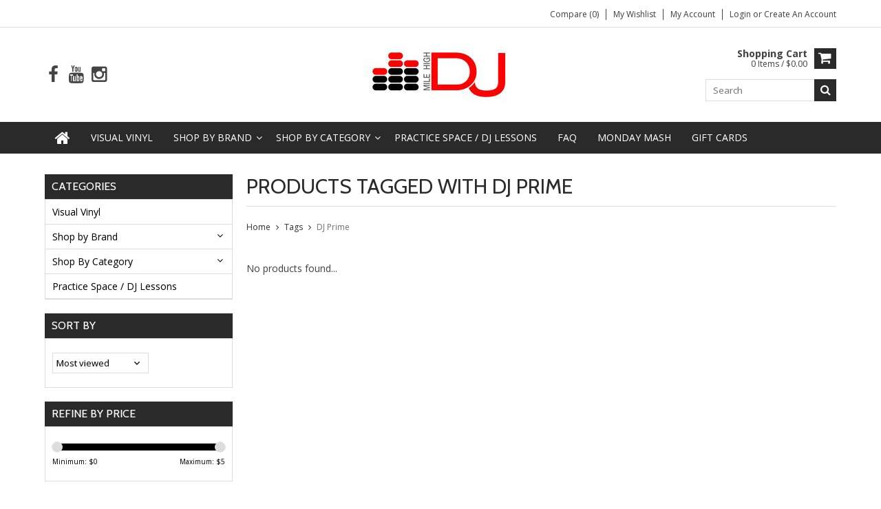

--- FILE ---
content_type: text/html;charset=utf-8
request_url: https://www.milehighdjsupply.com/tags/dj-prime/
body_size: 14470
content:
<!DOCTYPE html>
<html lang="us">
  <head>
    <meta charset="utf-8"/>
<!-- [START] 'blocks/head.rain' -->
<!--

  (c) 2008-2026 Lightspeed Netherlands B.V.
  http://www.lightspeedhq.com
  Generated: 16-01-2026 @ 01:13:35

-->
<link rel="canonical" href="https://www.milehighdjsupply.com/tags/dj-prime/"/>
<link rel="alternate" href="https://www.milehighdjsupply.com/index.rss" type="application/rss+xml" title="New products"/>
<meta name="robots" content="noodp,noydir"/>
<meta name="google-site-verification" content="google-site-verification=YERm9wVW43QnfkxyZiF47SHA5oee_cGCix_GMpL0HUg"/>
<meta property="og:url" content="https://www.milehighdjsupply.com/tags/dj-prime/?source=facebook"/>
<meta property="og:site_name" content="Mile High DJ Supply"/>
<meta property="og:title" content="DJ Prime"/>
<meta property="og:description" content="Mile High DJ Supply Professional DJ Gear, Apparel, Production Equipment, Lighting, DJ Equipment Repair, Sales, &amp; Rental, DJ Lessons, Accessories and Necessities"/>
<script>
var ae_lsecomapps_account_shop_id = "350";
</script>
<script src="https://lsecom.advision-ecommerce.com/apps/js/api/affirm.min.js"></script>
<script>
<!-- Google tag (gtag.js) -->
<script async src="https://www.googletagmanager.com/gtag/js?id=UA-143549339-1"></script>
<script>
    window.dataLayer = window.dataLayer || [];
    function gtag(){dataLayer.push(arguments);}
    gtag('js', new Date());

    gtag('config', 'UA-143549339-1');
</script>
</script>
<script>
<!-- Google tag (gtag.js) -->
<script async src="https://www.googletagmanager.com/gtag/js?id=G-9SCB85MXZ0">
</script>
<script>
    window.dataLayer = window.dataLayer || [];
    function gtag(){dataLayer.push(arguments);}
    gtag('js', new Date());

    gtag('config', 'G-9SCB85MXZ0');
</script>
</script>
<script>
<!-- Google tag (gtag.js) -->
<script async src="https://www.googletagmanager.com/gtag/js?id=G-WXNVKGLJVL"></script>
<script>
    window.dataLayer = window.dataLayer || [];
    function gtag(){dataLayer.push(arguments);}
    gtag('js', new Date());

    gtag('config', 'G-WXNVKGLJVL');
</script>
</script>
<script src="https://cdn.shoplightspeed.com/shops/628034/files/61785438/mhdj-custom.js"></script>
<!--[if lt IE 9]>
<script src="https://cdn.shoplightspeed.com/assets/html5shiv.js?2025-02-20"></script>
<![endif]-->
<!-- [END] 'blocks/head.rain' -->
    <title>DJ Prime - Mile High DJ Supply</title>
    
    <meta name="description" content="Mile High DJ Supply Professional DJ Gear, Apparel, Production Equipment, Lighting, DJ Equipment Repair, Sales, &amp; Rental, DJ Lessons, Accessories and Necessities" />
    <meta name="keywords" content="DJ, Prime, DJ, Equipment, Denver, School, DJ Lessons, Repair, Sales, Rental, Arvada, Turntables, Controller, Lessons, Custom, Denvers, Scratch, Kids, Learn, Visual Vinyl, Visual Vinyl, Scratch Record, LP, 12”, 12 inch, 7”, 7 inch, DJ, Turntable" />
    <meta http-equiv="X-UA-Compatible" content="IE=edge,chrome=1">
    <meta name="viewport" content="width=device-width, initial-scale=1, maximum-scale=1" /> 
    <meta name="apple-mobile-web-app-capable" content="yes">
    <meta name="apple-mobile-web-app-status-bar-style" content="black">
    
    
    <link rel="shortcut icon" href="https://cdn.shoplightspeed.com/shops/628034/themes/10328/assets/favicon.ico?20240327204901" type="image/x-icon" />
    <link href='//fonts.googleapis.com/css?family=Open%20Sans:400,300,500,600,700' rel='stylesheet' type='text/css'>
    <link href='//fonts.googleapis.com/css?family=Cabin:400,300,500,600,700' rel='stylesheet' type='text/css'>
    <link rel="shortcut icon" href="https://cdn.shoplightspeed.com/shops/628034/themes/10328/assets/favicon.ico?20240327204901" type="image/x-icon" /> 
    <link rel="stylesheet" href="https://cdn.shoplightspeed.com/shops/628034/themes/10328/assets/bootstrap.css?20251210000738" />
    <link rel="stylesheet" href="https://cdn.shoplightspeed.com/shops/628034/themes/10328/assets/font-awesome-min.css?20251210000738" />
    
    <link rel="stylesheet" href="https://cdn.shoplightspeed.com/assets/gui-2-0.css?2025-02-20" />
    <link rel="stylesheet" href="https://cdn.shoplightspeed.com/assets/gui-responsive-2-0.css?2025-02-20" />   
    
    
    <link rel="stylesheet" href="https://cdn.shoplightspeed.com/shops/628034/themes/10328/assets/style.css?20251210000738" />
    <link rel="stylesheet" href="https://cdn.shoplightspeed.com/shops/628034/themes/10328/assets/media.css?20251210000738" />
    <link rel="stylesheet" href="https://cdn.shoplightspeed.com/shops/628034/themes/10328/assets/settings.css?20251210000738" />  
    <link rel="stylesheet" href="https://cdn.shoplightspeed.com/shops/628034/themes/10328/assets/custom.css?20251210000738" />    
    <script src="https://cdn.shoplightspeed.com/assets/jquery-1-9-1.js?2025-02-20"></script>
    <script src="https://cdn.shoplightspeed.com/assets/jquery-ui-1-10-1.js?2025-02-20"></script>
    <script src="//cdnjs.cloudflare.com/ajax/libs/jqueryui-touch-punch/0.2.3/jquery.ui.touch-punch.min.js"></script>
    
    
    
    <script type="text/javascript" src="https://cdn.shoplightspeed.com/shops/628034/themes/10328/assets/jcarousel.js?20251210000738"></script>
    <script type="text/javascript" src="https://cdn.shoplightspeed.com/shops/628034/themes/10328/assets/plugins.js?20251210000738"></script>
    <script type="text/javascript" src="https://cdn.shoplightspeed.com/shops/628034/themes/10328/assets/plugins-2.js?20251210000738"></script>
    <script type="text/javascript" src="https://cdn.shoplightspeed.com/assets/gui.js?2025-02-20"></script>
    <script type="text/javascript" src="https://cdn.shoplightspeed.com/assets/gui-responsive-2-0.js?2025-02-20"></script>
    
    
    
        
    <!--[if lt IE 9]>
    <link rel="stylesheet" href="https://cdn.shoplightspeed.com/shops/628034/themes/10328/assets/style-ie.css?20251210000738" />
    <![endif]-->
      </head>
  <body class="">  
    

    
    
<script type="text/javascript">
    var moremenu = "More";//More Menu in navigation to trnaslate word "More"
    var catpages = "1"; //Total pages of prodducts
    var catcurrentpage = "1"; //Current category page in pagination
   
  </script>
  

  
<header class="headerMain headerStyle1">
  <script>var searchURL = 'https://www.milehighdjsupply.com/search/'; </script>
      <div class="topnav">
        <div class="container">
                    <div class="right rightlinks clearfix">
            <ul class="clearfix">
              <li><a href="https://www.milehighdjsupply.com/compare/" title="Compare">Compare (0)</a></li>
              <li><a href="https://www.milehighdjsupply.com/account/wishlist/" title="My wishlist">My wishlist</a></li>
              <li>
                <a href="https://www.milehighdjsupply.com/account/" class="my-account">
                  My account
                </a>
             </li>             
                 
              <li class="last">         
                <a href="https://www.milehighdjsupply.com/account/login/" title="My account">
                  Login
                </a> 
                                or 
                <a href="https://www.milehighdjsupply.com/account/register/" title="My account">
                  Create an account
                </a>
                                </li>
                              
            </ul>         
          </div>
          
          <div class="social-media-wrap-mobile">
                         <div class="social-media-follow">
              <a href="https://www.facebook.com/milehighdjsupply/" class="social-icon facebook" target="_blank" title="Facebook Mile High DJ Supply"><i class="fa fa-facebook"></i></a>                                                        <a href="https://www.youtube.com/channel/UCzBsZfUGfHHslcdA-PrDxaA" class="social-icon youtube" target="_blank" title="YouTube Mile High DJ Supply"><i class="fa fa-youtube"></i></a>                            <a href="https://www.instagram.com/milehighdjsupply/" class="social-icon instagram" target="_blank" title="Instagram Mile High DJ Supply"><i class="fa fa-instagram"></i></a>                                  
            </div>
                      </div>
          
        </div>
      </div>
  <div class="topBarIcon"><a href="javascript:void(0)"><i class="fa fa-angle-double-down"></i></a></div>
  <div class="headerPanel">
      <div class="logoWrap container">
        <div class="align row clearfix">
          
                    
          <div class="col-sm-3 social-media-follow-Wrap"> 
                         <div class="social-media-follow">
              <a href="https://www.facebook.com/milehighdjsupply/" class="social-icon facebook" target="_blank" title="Facebook Mile High DJ Supply"><i class="fa fa-facebook"></i></a>                                                        <a href="https://www.youtube.com/channel/UCzBsZfUGfHHslcdA-PrDxaA" class="social-icon youtube" target="_blank" title="YouTube Mile High DJ Supply"><i class="fa fa-youtube"></i></a>                            <a href="https://www.instagram.com/milehighdjsupply/" class="social-icon instagram" target="_blank" title="Instagram Mile High DJ Supply"><i class="fa fa-instagram"></i></a>                                  
            </div>
                      
          </div>
          
          
          <div class="col-sm-6 text-center">          
          <div class="vertical logo logo-center">
            <a href="https://www.milehighdjsupply.com/" title="Mile High DJ Supply">
                            <div class="logoImage">
              <img src="https://cdn.shoplightspeed.com/shops/628034/themes/10328/v/77231/assets/logo.png?20200812204434" alt="Mile High DJ Supply" />
              </div>
                          </a>
          </div>
        </div>
          
          
          
        <div class="col-sm-3 text-right">          
          <div class="searchWrap clearfix">
            <div class="burger">
              <img src="https://cdn.shoplightspeed.com/shops/628034/themes/10328/assets/hamburger.png?20251210000738"  alt="Menu">
            </div>
            
            <a class="compareMobile" href="https://www.milehighdjsupply.com/compare/" title="Compare"><i aria-hidden="true" class="fa fa-random"></i> <span>0</span></a>
            
            <a href="https://www.milehighdjsupply.com/cart/" title="Cart" class="cart"> 
              <div class="cartLink">
                <span>Shopping cart</span>
                 0  Items  / $0.00
              </div>              
              <span class="cartIcon fa fa-shopping-cart"></span>
            </a>
            
            <div class="headersearch">
            <form action="https://www.milehighdjsupply.com/search/" method="get" id="formSearch" class="searchForm">
              <input type="text" name="q" autocomplete="off"  value="" placeholder="Search"/>
              <span onclick="$('#formSearch').submit();" title="Search" class="searchIcon fa fa-search"></span>
            </form>
            <div class="autocomplete" style="display:none;">
              <div class="products">
              </div>
              <div class="more"><a href="">View all results <span></span></a></div>
            </div>
          </div>
            
            
          </div>
        </div>
          
        </div>
      </div>
  <div class="mainMenuWrap">
  <div class="mainMenu">
    <div class="container">
<nav class="nonbounce desktop vertical">            
  <ul class="clearfix">
                           <li class="item home ">
                <a title="Home" class="itemLink" href="https://www.milehighdjsupply.com/"><i class="fa fa-home"></i></a>
              </li>
                      
    
    
                            <li class="item">
                <a class="itemLink" href="https://www.milehighdjsupply.com/visual-vinyl/" title="Visual Vinyl">Visual Vinyl</a>
                              </li>
                            <li class="item sub">
                <a class="itemLink" href="https://www.milehighdjsupply.com/shop-by-brand/" title="Shop by Brand">Shop by Brand</a>
                                <span class="downArrow fa fa-angle-down"></span>
                <span class="glyphicon glyphicon-play"></span>
                <ul class="subnav">
                                    <li class="subitem sub ">
                    <a class="subitemLink" href="https://www.milehighdjsupply.com/shop-by-brand/accu-cable/" title="Accu-Cable">Accu-Cable</a>
                                      </li>
                                    <li class="subitem sub ">
                    <a class="subitemLink" href="https://www.milehighdjsupply.com/shop-by-brand/adj/" title="ADJ">ADJ</a>
                                      </li>
                                    <li class="subitem sub ">
                    <a class="subitemLink" href="https://www.milehighdjsupply.com/shop-by-brand/aiaiai/" title="AIAIAI">AIAIAI</a>
                                      </li>
                                    <li class="subitem sub ">
                    <a class="subitemLink" href="https://www.milehighdjsupply.com/shop-by-brand/akai/" title="Akai">Akai</a>
                                      </li>
                                    <li class="subitem sub ">
                    <a class="subitemLink" href="https://www.milehighdjsupply.com/shop-by-brand/allen-heath/" title="Allen &amp; Heath">Allen &amp; Heath</a>
                                      </li>
                                    <li class="subitem sub ">
                    <a class="subitemLink" href="https://www.milehighdjsupply.com/shop-by-brand/alphatheta/" title="AlphaTheta">AlphaTheta</a>
                                      </li>
                                    <li class="subitem sub ">
                    <a class="subitemLink" href="https://www.milehighdjsupply.com/shop-by-brand/alto/" title="Alto">Alto</a>
                                      </li>
                                    <li class="subitem sub ">
                    <a class="subitemLink" href="https://www.milehighdjsupply.com/shop-by-brand/american-audio/" title="American Audio">American Audio</a>
                                      </li>
                                    <li class="subitem sub ">
                    <a class="subitemLink" href="https://www.milehighdjsupply.com/shop-by-brand/audio-technica/" title="Audio Technica">Audio Technica</a>
                                      </li>
                                    <li class="subitem sub ">
                    <a class="subitemLink" href="https://www.milehighdjsupply.com/shop-by-brand/bose/" title="Bose">Bose</a>
                                      </li>
                                    <li class="subitem sub ">
                    <a class="subitemLink" href="https://www.milehighdjsupply.com/shop-by-brand/avante/" title="Avante">Avante</a>
                                      </li>
                                    <li class="subitem sub ">
                    <a class="subitemLink" href="https://www.milehighdjsupply.com/shop-by-brand/chauvet/" title="Chauvet">Chauvet</a>
                                      </li>
                                    <li class="subitem sub ">
                    <a class="subitemLink" href="https://www.milehighdjsupply.com/shop-by-brand/chroma-cables/" title="Chroma Cables">Chroma Cables</a>
                                      </li>
                                    <li class="subitem sub ">
                    <a class="subitemLink" href="https://www.milehighdjsupply.com/shop-by-brand/colorkey/" title="ColorKey">ColorKey</a>
                                      </li>
                                    <li class="subitem sub ">
                    <a class="subitemLink" href="https://www.milehighdjsupply.com/shop-by-brand/crosley/" title="Crosley">Crosley</a>
                                      </li>
                                    <li class="subitem sub ">
                    <a class="subitemLink" href="https://www.milehighdjsupply.com/shop-by-brand/cut-paste/" title="Cut &amp; Paste ">Cut &amp; Paste </a>
                                      </li>
                                    <li class="subitem sub ">
                    <a class="subitemLink" href="https://www.milehighdjsupply.com/shop-by-brand/das-audio/" title="DAS Audio">DAS Audio</a>
                                      </li>
                                    <li class="subitem sub ">
                    <a class="subitemLink" href="https://www.milehighdjsupply.com/shop-by-brand/decksaver/" title="Decksaver">Decksaver</a>
                                      </li>
                                    <li class="subitem sub ">
                    <a class="subitemLink" href="https://www.milehighdjsupply.com/shop-by-brand/denon/" title="Denon">Denon</a>
                                      </li>
                                    <li class="subitem sub ">
                    <a class="subitemLink" href="https://www.milehighdjsupply.com/shop-by-brand/focusrite/" title="Focusrite">Focusrite</a>
                                      </li>
                                    <li class="subitem sub ">
                    <a class="subitemLink" href="https://www.milehighdjsupply.com/shop-by-brand/headliner/" title="Headliner">Headliner</a>
                                      </li>
                                    <li class="subitem sub ">
                    <a class="subitemLink" href="https://www.milehighdjsupply.com/shop-by-brand/hercules/" title="Hercules">Hercules</a>
                                      </li>
                                    <li class="subitem sub ">
                    <a class="subitemLink" href="https://www.milehighdjsupply.com/shop-by-brand/innofader/" title="Innofader">Innofader</a>
                                      </li>
                                    <li class="subitem sub ">
                    <a class="subitemLink" href="https://www.milehighdjsupply.com/shop-by-brand/jbl/" title="JBL">JBL</a>
                                      </li>
                                    <li class="subitem sub ">
                    <a class="subitemLink" href="https://www.milehighdjsupply.com/shop-by-brand/jesse-dean/" title="Jesse Dean">Jesse Dean</a>
                                      </li>
                                    <li class="subitem sub ">
                    <a class="subitemLink" href="https://www.milehighdjsupply.com/shop-by-brand/jetpack/" title="Jetpack">Jetpack</a>
                                      </li>
                                    <li class="subitem sub ">
                    <a class="subitemLink" href="https://www.milehighdjsupply.com/shop-by-brand/jico/" title="Jico">Jico</a>
                                      </li>
                                    <li class="subitem sub ">
                    <a class="subitemLink" href="https://www.milehighdjsupply.com/shop-by-brand/kenelephant/" title="Kenelephant">Kenelephant</a>
                                      </li>
                                    <li class="subitem sub ">
                    <a class="subitemLink" href="https://www.milehighdjsupply.com/shop-by-brand/magma/" title="Magma">Magma</a>
                                      </li>
                                    <li class="subitem sub ">
                    <a class="subitemLink" href="https://www.milehighdjsupply.com/shop-by-brand/novation/" title="Novation">Novation</a>
                                      </li>
                                    <li class="subitem sub ">
                    <a class="subitemLink" href="https://www.milehighdjsupply.com/shop-by-brand/numark/" title="Numark">Numark</a>
                                      </li>
                                    <li class="subitem sub ">
                    <a class="subitemLink" href="https://www.milehighdjsupply.com/shop-by-brand/odyssey/" title="Odyssey">Odyssey</a>
                                      </li>
                                    <li class="subitem sub ">
                    <a class="subitemLink" href="https://www.milehighdjsupply.com/shop-by-brand/on-stage/" title="On-Stage">On-Stage</a>
                                      </li>
                                    <li class="subitem sub ">
                    <a class="subitemLink" href="https://www.milehighdjsupply.com/shop-by-brand/ortofon/" title="Ortofon">Ortofon</a>
                                      </li>
                                    <li class="subitem sub ">
                    <a class="subitemLink" href="https://www.milehighdjsupply.com/shop-by-brand/phase/" title="Phase">Phase</a>
                                      </li>
                                    <li class="subitem sub ">
                    <a class="subitemLink" href="https://www.milehighdjsupply.com/shop-by-brand/pioneer-dj/" title="Pioneer DJ">Pioneer DJ</a>
                                      </li>
                                    <li class="subitem sub ">
                    <a class="subitemLink" href="https://www.milehighdjsupply.com/shop-by-brand/prox/" title="ProX">ProX</a>
                                      </li>
                                    <li class="subitem sub ">
                    <a class="subitemLink" href="https://www.milehighdjsupply.com/shop-by-brand/playdifferently/" title="PLAYdifferently">PLAYdifferently</a>
                                      </li>
                                    <li class="subitem sub ">
                    <a class="subitemLink" href="https://www.milehighdjsupply.com/shop-by-brand/qsc/" title="QSC">QSC</a>
                                      </li>
                                    <li class="subitem sub ">
                    <a class="subitemLink" href="https://www.milehighdjsupply.com/shop-by-brand/qbert-thudrumble/" title="Qbert/ThudRumble">Qbert/ThudRumble</a>
                                      </li>
                                    <li class="subitem sub ">
                    <a class="subitemLink" href="https://www.milehighdjsupply.com/shop-by-brand/rane/" title="Rane">Rane</a>
                                      </li>
                                    <li class="subitem sub ">
                    <a class="subitemLink" href="https://www.milehighdjsupply.com/shop-by-brand/rekordbox/" title="rekordbox">rekordbox</a>
                                      </li>
                                    <li class="subitem sub ">
                    <a class="subitemLink" href="https://www.milehighdjsupply.com/shop-by-brand/reloop/" title="ReLoop">ReLoop</a>
                                      </li>
                                    <li class="subitem sub ">
                    <a class="subitemLink" href="https://www.milehighdjsupply.com/shop-by-brand/rocknroller/" title="RocknRoller">RocknRoller</a>
                                      </li>
                                    <li class="subitem sub ">
                    <a class="subitemLink" href="https://www.milehighdjsupply.com/shop-by-brand/sennheiser/" title="Sennheiser">Sennheiser</a>
                                      </li>
                                    <li class="subitem sub ">
                    <a class="subitemLink" href="https://www.milehighdjsupply.com/shop-by-brand/serato/" title="Serato">Serato</a>
                                      </li>
                                    <li class="subitem sub ">
                    <a class="subitemLink" href="https://www.milehighdjsupply.com/shop-by-brand/shure/" title="Shure">Shure</a>
                                      </li>
                                    <li class="subitem sub ">
                    <a class="subitemLink" href="https://www.milehighdjsupply.com/shop-by-brand/soundswitch/" title="SoundSwitch">SoundSwitch</a>
                                      </li>
                                    <li class="subitem sub ">
                    <a class="subitemLink" href="https://www.milehighdjsupply.com/shop-by-brand/stanton/" title="Stanton">Stanton</a>
                                      </li>
                                    <li class="subitem sub ">
                    <a class="subitemLink" href="https://www.milehighdjsupply.com/shop-by-brand/tascam/" title="Tascam">Tascam</a>
                                      </li>
                                    <li class="subitem sub ">
                    <a class="subitemLink" href="https://www.milehighdjsupply.com/shop-by-brand/technics/" title="Technics">Technics</a>
                                      </li>
                                    <li class="subitem sub ">
                    <a class="subitemLink" href="https://www.milehighdjsupply.com/shop-by-brand/traktor/" title="Traktor">Traktor</a>
                                      </li>
                                    <li class="subitem sub ">
                    <a class="subitemLink" href="https://www.milehighdjsupply.com/shop-by-brand/turntable-training-wax/" title="Turntable Training Wax">Turntable Training Wax</a>
                                      </li>
                                    <li class="subitem sub ">
                    <a class="subitemLink" href="https://www.milehighdjsupply.com/shop-by-brand/yamaha/" title="Yamaha">Yamaha</a>
                                      </li>
                                  </ul>
                              </li>
                            <li class="item sub">
                <a class="itemLink" href="https://www.milehighdjsupply.com/shop-by-category/" title="Shop By Category">Shop By Category</a>
                                <span class="downArrow fa fa-angle-down"></span>
                <span class="glyphicon glyphicon-play"></span>
                <ul class="subnav">
                                    <li class="subitem sub ">
                    <a class="subitemLink" href="https://www.milehighdjsupply.com/shop-by-category/audio-dj-interfaces/" title="Audio/DJ Interfaces">Audio/DJ Interfaces</a>
                                        <span class="rightArrow fa fa-angle-right"></span>
                    <ul class="subnav">
                                            <li class="subitem ">
                        <a class="subitemLink" href="https://www.milehighdjsupply.com/shop-by-category/audio-dj-interfaces/audio-midi-interfaces/" title="Audio/MIDI Interfaces">Audio/MIDI Interfaces</a>
                      </li>
                                            <li class="subitem ">
                        <a class="subitemLink" href="https://www.milehighdjsupply.com/shop-by-category/audio-dj-interfaces/dvs-interfaces/" title="DVS Interfaces">DVS Interfaces</a>
                      </li>
                                          </ul>
                                      </li>
                                    <li class="subitem sub ">
                    <a class="subitemLink" href="https://www.milehighdjsupply.com/shop-by-category/turntables/" title="Turntables">Turntables</a>
                                        <span class="rightArrow fa fa-angle-right"></span>
                    <ul class="subnav">
                                            <li class="subitem ">
                        <a class="subitemLink" href="https://www.milehighdjsupply.com/shop-by-category/turntables/pro-dj-turntables/" title="Pro DJ Turntables">Pro DJ Turntables</a>
                      </li>
                                            <li class="subitem ">
                        <a class="subitemLink" href="https://www.milehighdjsupply.com/shop-by-category/turntables/record-players-for-home-audio/" title="Record Players for Home Audio">Record Players for Home Audio</a>
                      </li>
                                          </ul>
                                      </li>
                                    <li class="subitem sub ">
                    <a class="subitemLink" href="https://www.milehighdjsupply.com/shop-by-category/apparel/" title="Apparel">Apparel</a>
                                      </li>
                                    <li class="subitem sub ">
                    <a class="subitemLink" href="https://www.milehighdjsupply.com/shop-by-category/dj-gear-cases-bags/" title="DJ Gear Cases &amp; Bags">DJ Gear Cases &amp; Bags</a>
                                        <span class="rightArrow fa fa-angle-right"></span>
                    <ul class="subnav">
                                            <li class="subitem ">
                        <a class="subitemLink" href="https://www.milehighdjsupply.com/shop-by-category/dj-gear-cases-bags/dust-covers-decksavers/" title="Dust Covers &amp; Decksavers">Dust Covers &amp; Decksavers</a>
                      </li>
                                            <li class="subitem ">
                        <a class="subitemLink" href="https://www.milehighdjsupply.com/shop-by-category/dj-gear-cases-bags/backpacks-bags/" title="Backpacks &amp; Bags">Backpacks &amp; Bags</a>
                      </li>
                                            <li class="subitem ">
                        <a class="subitemLink" href="https://www.milehighdjsupply.com/shop-by-category/dj-gear-cases-bags/needle-cases-phase/" title="Needle Cases &amp; Phase">Needle Cases &amp; Phase</a>
                      </li>
                                            <li class="subitem ">
                        <a class="subitemLink" href="https://www.milehighdjsupply.com/shop-by-category/dj-gear-cases-bags/record-media-cases/" title="Record &amp; Media Cases">Record &amp; Media Cases</a>
                      </li>
                                            <li class="subitem ">
                        <a class="subitemLink" href="https://www.milehighdjsupply.com/shop-by-category/dj-gear-cases-bags/hard-case-for-mixers/" title="Hard Case for Mixers">Hard Case for Mixers</a>
                      </li>
                                            <li class="subitem ">
                        <a class="subitemLink" href="https://www.milehighdjsupply.com/shop-by-category/dj-gear-cases-bags/hard-case-for-media-players/" title="Hard Case for Media Players">Hard Case for Media Players</a>
                      </li>
                                            <li class="subitem ">
                        <a class="subitemLink" href="https://www.milehighdjsupply.com/shop-by-category/dj-gear-cases-bags/hard-case-for-turntables/" title="Hard Case for Turntables">Hard Case for Turntables</a>
                      </li>
                                            <li class="subitem ">
                        <a class="subitemLink" href="https://www.milehighdjsupply.com/shop-by-category/dj-gear-cases-bags/eva-molded-shell-media-player-bags/" title="EVA Molded Shell Media Player Bags">EVA Molded Shell Media Player Bags</a>
                      </li>
                                            <li class="subitem ">
                        <a class="subitemLink" href="https://www.milehighdjsupply.com/shop-by-category/dj-gear-cases-bags/eva-molded-shell-controller-bags/" title="EVA Molded Shell Controller Bags">EVA Molded Shell Controller Bags</a>
                      </li>
                                            <li class="subitem ">
                        <a class="subitemLink" href="https://www.milehighdjsupply.com/shop-by-category/dj-gear-cases-bags/eva-molded-shell-mixer-bags/" title="EVA Molded Shell Mixer Bags">EVA Molded Shell Mixer Bags</a>
                      </li>
                                            <li class="subitem ">
                        <a class="subitemLink" href="https://www.milehighdjsupply.com/shop-by-category/dj-gear-cases-bags/hard-case-for-controllers/" title="Hard Case for Controllers">Hard Case for Controllers</a>
                      </li>
                                            <li class="subitem ">
                        <a class="subitemLink" href="https://www.milehighdjsupply.com/shop-by-category/dj-gear-cases-bags/eva-molded-shell-bags-for-other-stuff/" title="EVA Molded Shell Bags For Other Stuff">EVA Molded Shell Bags For Other Stuff</a>
                      </li>
                                            <li class="subitem ">
                        <a class="subitemLink" href="https://www.milehighdjsupply.com/shop-by-category/dj-gear-cases-bags/coffins/" title="Coffins">Coffins</a>
                      </li>
                                          </ul>
                                      </li>
                                    <li class="subitem sub ">
                    <a class="subitemLink" href="https://www.milehighdjsupply.com/shop-by-category/portablist/" title="Portablist">Portablist</a>
                                        <span class="rightArrow fa fa-angle-right"></span>
                    <ul class="subnav">
                                            <li class="subitem ">
                        <a class="subitemLink" href="https://www.milehighdjsupply.com/shop-by-category/portablist/parts-mods-accessories/" title="Parts, Mods &amp; Accessories">Parts, Mods &amp; Accessories</a>
                      </li>
                                            <li class="subitem ">
                        <a class="subitemLink" href="https://www.milehighdjsupply.com/shop-by-category/portablist/skratch-records/" title="Skratch Records">Skratch Records</a>
                      </li>
                                            <li class="subitem ">
                        <a class="subitemLink" href="https://www.milehighdjsupply.com/shop-by-category/portablist/portable-turntables/" title="Portable Turntables">Portable Turntables</a>
                      </li>
                                            <li class="subitem ">
                        <a class="subitemLink" href="https://www.milehighdjsupply.com/shop-by-category/portablist/slipmats/" title="Slipmats">Slipmats</a>
                      </li>
                                          </ul>
                                      </li>
                                    <li class="subitem sub ">
                    <a class="subitemLink" href="https://www.milehighdjsupply.com/shop-by-category/needles-and-cartridges/" title="Needles and Cartridges">Needles and Cartridges</a>
                                        <span class="rightArrow fa fa-angle-right"></span>
                    <ul class="subnav">
                                            <li class="subitem ">
                        <a class="subitemLink" href="https://www.milehighdjsupply.com/shop-by-category/needles-and-cartridges/ortofon/" title="Ortofon">Ortofon</a>
                      </li>
                                            <li class="subitem ">
                        <a class="subitemLink" href="https://www.milehighdjsupply.com/shop-by-category/needles-and-cartridges/shure/" title="Shure">Shure</a>
                      </li>
                                            <li class="subitem ">
                        <a class="subitemLink" href="https://www.milehighdjsupply.com/shop-by-category/needles-and-cartridges/other/" title="Other">Other</a>
                      </li>
                                            <li class="subitem ">
                        <a class="subitemLink" href="https://www.milehighdjsupply.com/shop-by-category/needles-and-cartridges/jico/" title="Jico">Jico</a>
                      </li>
                                          </ul>
                                      </li>
                                    <li class="subitem sub ">
                    <a class="subitemLink" href="https://www.milehighdjsupply.com/shop-by-category/live-sound-speakers-accessories/" title="Live Sound Speakers &amp; Accessories">Live Sound Speakers &amp; Accessories</a>
                                        <span class="rightArrow fa fa-angle-right"></span>
                    <ul class="subnav">
                                            <li class="subitem ">
                        <a class="subitemLink" href="https://www.milehighdjsupply.com/shop-by-category/live-sound-speakers-accessories/accessories/" title="Accessories">Accessories</a>
                      </li>
                                            <li class="subitem ">
                        <a class="subitemLink" href="https://www.milehighdjsupply.com/shop-by-category/live-sound-speakers-accessories/wireless-audio/" title="Wireless Audio">Wireless Audio</a>
                      </li>
                                            <li class="subitem ">
                        <a class="subitemLink" href="https://www.milehighdjsupply.com/shop-by-category/live-sound-speakers-accessories/live-sound-mixers/" title="Live Sound Mixers">Live Sound Mixers</a>
                      </li>
                                            <li class="subitem ">
                        <a class="subitemLink" href="https://www.milehighdjsupply.com/shop-by-category/live-sound-speakers-accessories/speakers/" title="Speakers">Speakers</a>
                      </li>
                                          </ul>
                                      </li>
                                    <li class="subitem sub ">
                    <a class="subitemLink" href="https://www.milehighdjsupply.com/shop-by-category/mixers/" title="Mixers">Mixers</a>
                                        <span class="rightArrow fa fa-angle-right"></span>
                    <ul class="subnav">
                                            <li class="subitem ">
                        <a class="subitemLink" href="https://www.milehighdjsupply.com/shop-by-category/mixers/club-mixers-multi-channel/" title="Club Mixers Multi-Channel">Club Mixers Multi-Channel</a>
                      </li>
                                            <li class="subitem ">
                        <a class="subitemLink" href="https://www.milehighdjsupply.com/shop-by-category/mixers/scratch-mixers-2-channel/" title="Scratch Mixers &amp; 2 Channel">Scratch Mixers &amp; 2 Channel</a>
                      </li>
                                            <li class="subitem ">
                        <a class="subitemLink" href="https://www.milehighdjsupply.com/shop-by-category/mixers/audio-mixers/" title="Audio Mixers">Audio Mixers</a>
                      </li>
                                          </ul>
                                      </li>
                                    <li class="subitem sub ">
                    <a class="subitemLink" href="https://www.milehighdjsupply.com/shop-by-category/slipmats/" title="Slipmats">Slipmats</a>
                                      </li>
                                    <li class="subitem sub ">
                    <a class="subitemLink" href="https://www.milehighdjsupply.com/shop-by-category/control-vinyl/" title="Control Vinyl">Control Vinyl</a>
                                        <span class="rightArrow fa fa-angle-right"></span>
                    <ul class="subnav">
                                            <li class="subitem ">
                        <a class="subitemLink" href="https://www.milehighdjsupply.com/shop-by-category/control-vinyl/serato/" title="Serato">Serato</a>
                      </li>
                                            <li class="subitem ">
                        <a class="subitemLink" href="https://www.milehighdjsupply.com/shop-by-category/control-vinyl/rekordbox/" title="Rekordbox">Rekordbox</a>
                      </li>
                                            <li class="subitem ">
                        <a class="subitemLink" href="https://www.milehighdjsupply.com/shop-by-category/control-vinyl/traktor/" title="Traktor">Traktor</a>
                      </li>
                                          </ul>
                                      </li>
                                    <li class="subitem sub ">
                    <a class="subitemLink" href="https://www.milehighdjsupply.com/shop-by-category/headphones/" title="Headphones">Headphones</a>
                                        <span class="rightArrow fa fa-angle-right"></span>
                    <ul class="subnav">
                                            <li class="subitem ">
                        <a class="subitemLink" href="https://www.milehighdjsupply.com/shop-by-category/headphones/parts-accessories/" title="Parts &amp; Accessories">Parts &amp; Accessories</a>
                      </li>
                                            <li class="subitem ">
                        <a class="subitemLink" href="https://www.milehighdjsupply.com/shop-by-category/headphones/dj/" title="DJ">DJ</a>
                      </li>
                                            <li class="subitem ">
                        <a class="subitemLink" href="https://www.milehighdjsupply.com/shop-by-category/headphones/studio-recording/" title="Studio &amp; Recording">Studio &amp; Recording</a>
                      </li>
                                          </ul>
                                      </li>
                                    <li class="subitem sub ">
                    <a class="subitemLink" href="https://www.milehighdjsupply.com/shop-by-category/records/" title="Records">Records</a>
                                        <span class="rightArrow fa fa-angle-right"></span>
                    <ul class="subnav">
                                            <li class="subitem ">
                        <a class="subitemLink" href="https://www.milehighdjsupply.com/shop-by-category/records/skratch-records/" title="Skratch Records">Skratch Records</a>
                      </li>
                                            <li class="subitem ">
                        <a class="subitemLink" href="https://www.milehighdjsupply.com/shop-by-category/records/3-records/" title="3&quot; Records">3&quot; Records</a>
                      </li>
                                            <li class="subitem ">
                        <a class="subitemLink" href="https://www.milehighdjsupply.com/shop-by-category/records/breaks-edits-lps/" title="Breaks, Edits &amp; LPs">Breaks, Edits &amp; LPs</a>
                      </li>
                                          </ul>
                                      </li>
                                    <li class="subitem sub ">
                    <a class="subitemLink" href="https://www.milehighdjsupply.com/shop-by-category/cables-parts-accessories/" title="Cables, Parts &amp; Accessories">Cables, Parts &amp; Accessories</a>
                                        <span class="rightArrow fa fa-angle-right"></span>
                    <ul class="subnav">
                                            <li class="subitem ">
                        <a class="subitemLink" href="https://www.milehighdjsupply.com/shop-by-category/cables-parts-accessories/cables-adapters/" title="Cables &amp; Adapters">Cables &amp; Adapters</a>
                      </li>
                                            <li class="subitem ">
                        <a class="subitemLink" href="https://www.milehighdjsupply.com/shop-by-category/cables-parts-accessories/dj-booth-accessories/" title="DJ Booth Accessories">DJ Booth Accessories</a>
                      </li>
                                            <li class="subitem ">
                        <a class="subitemLink" href="https://www.milehighdjsupply.com/shop-by-category/cables-parts-accessories/replacement-parts/" title="Replacement Parts">Replacement Parts</a>
                      </li>
                                            <li class="subitem ">
                        <a class="subitemLink" href="https://www.milehighdjsupply.com/shop-by-category/cables-parts-accessories/vinyl-accessories/" title="Vinyl Accessories">Vinyl Accessories</a>
                      </li>
                                            <li class="subitem ">
                        <a class="subitemLink" href="https://www.milehighdjsupply.com/shop-by-category/cables-parts-accessories/in-shop-repairs-upgrades/" title="In Shop Repairs / Upgrades">In Shop Repairs / Upgrades</a>
                      </li>
                                          </ul>
                                      </li>
                                    <li class="subitem sub ">
                    <a class="subitemLink" href="https://www.milehighdjsupply.com/shop-by-category/recording-production-studio-monitors/" title="Recording, Production &amp; Studio Monitors">Recording, Production &amp; Studio Monitors</a>
                                        <span class="rightArrow fa fa-angle-right"></span>
                    <ul class="subnav">
                                            <li class="subitem ">
                        <a class="subitemLink" href="https://www.milehighdjsupply.com/shop-by-category/recording-production-studio-monitors/studio-monitors/" title="Studio Monitors">Studio Monitors</a>
                      </li>
                                            <li class="subitem ">
                        <a class="subitemLink" href="https://www.milehighdjsupply.com/shop-by-category/recording-production-studio-monitors/midi-workstations/" title="Midi Workstations">Midi Workstations</a>
                      </li>
                                            <li class="subitem ">
                        <a class="subitemLink" href="https://www.milehighdjsupply.com/shop-by-category/recording-production-studio-monitors/multitrack-portable-recorders/" title="Multitrack &amp; Portable Recorders">Multitrack &amp; Portable Recorders</a>
                      </li>
                                            <li class="subitem ">
                        <a class="subitemLink" href="https://www.milehighdjsupply.com/shop-by-category/recording-production-studio-monitors/studio-accessories/" title="Studio Accessories">Studio Accessories</a>
                      </li>
                                            <li class="subitem ">
                        <a class="subitemLink" href="https://www.milehighdjsupply.com/shop-by-category/recording-production-studio-monitors/mixers/" title="Mixers">Mixers</a>
                      </li>
                                            <li class="subitem ">
                        <a class="subitemLink" href="https://www.milehighdjsupply.com/shop-by-category/recording-production-studio-monitors/mpcs-samplers-drum-machines/" title="MPCs, Samplers &amp; Drum Machines">MPCs, Samplers &amp; Drum Machines</a>
                      </li>
                                            <li class="subitem ">
                        <a class="subitemLink" href="https://www.milehighdjsupply.com/shop-by-category/recording-production-studio-monitors/synthesizers/" title="Synthesizers">Synthesizers</a>
                      </li>
                                          </ul>
                                      </li>
                                    <li class="subitem sub ">
                    <a class="subitemLink" href="https://www.milehighdjsupply.com/shop-by-category/dj-controllers/" title="DJ Controllers">DJ Controllers</a>
                                        <span class="rightArrow fa fa-angle-right"></span>
                    <ul class="subnav">
                                            <li class="subitem ">
                        <a class="subitemLink" href="https://www.milehighdjsupply.com/shop-by-category/dj-controllers/2-channel/" title="2 Channel">2 Channel</a>
                      </li>
                                            <li class="subitem ">
                        <a class="subitemLink" href="https://www.milehighdjsupply.com/shop-by-category/dj-controllers/4-channel/" title="4 Channel">4 Channel</a>
                      </li>
                                            <li class="subitem ">
                        <a class="subitemLink" href="https://www.milehighdjsupply.com/shop-by-category/dj-controllers/standalone/" title="Standalone">Standalone</a>
                      </li>
                                            <li class="subitem ">
                        <a class="subitemLink" href="https://www.milehighdjsupply.com/shop-by-category/dj-controllers/add-ons-effects/" title="Add Ons &amp; Effects">Add Ons &amp; Effects</a>
                      </li>
                                            <li class="subitem ">
                        <a class="subitemLink" href="https://www.milehighdjsupply.com/shop-by-category/dj-controllers/phase/" title="Phase">Phase</a>
                      </li>
                                            <li class="subitem ">
                        <a class="subitemLink" href="https://www.milehighdjsupply.com/shop-by-category/dj-controllers/portable/" title="Portable">Portable</a>
                      </li>
                                            <li class="subitem ">
                        <a class="subitemLink" href="https://www.milehighdjsupply.com/shop-by-category/dj-controllers/bundles/" title="Bundles">Bundles</a>
                      </li>
                                            <li class="subitem ">
                        <a class="subitemLink" href="https://www.milehighdjsupply.com/shop-by-category/dj-controllers/serato/" title="Serato">Serato</a>
                      </li>
                                            <li class="subitem ">
                        <a class="subitemLink" href="https://www.milehighdjsupply.com/shop-by-category/dj-controllers/rekordbox/" title="Rekordbox">Rekordbox</a>
                      </li>
                                          </ul>
                                      </li>
                                    <li class="subitem sub ">
                    <a class="subitemLink" href="https://www.milehighdjsupply.com/shop-by-category/media-players/" title="Media Players">Media Players</a>
                                      </li>
                                    <li class="subitem sub ">
                    <a class="subitemLink" href="https://www.milehighdjsupply.com/shop-by-category/laptop-stands-controller-stands/" title="Laptop Stands &amp; Controller Stands">Laptop Stands &amp; Controller Stands</a>
                                      </li>
                                    <li class="subitem sub ">
                    <a class="subitemLink" href="https://www.milehighdjsupply.com/shop-by-category/lighting-and-effects/" title="Lighting and Effects">Lighting and Effects</a>
                                        <span class="rightArrow fa fa-angle-right"></span>
                    <ul class="subnav">
                                            <li class="subitem ">
                        <a class="subitemLink" href="https://www.milehighdjsupply.com/shop-by-category/lighting-and-effects/atmospheric-fog-haze-faze-machines/" title="Atmospheric Fog Haze &amp; Faze Machines">Atmospheric Fog Haze &amp; Faze Machines</a>
                      </li>
                                            <li class="subitem ">
                        <a class="subitemLink" href="https://www.milehighdjsupply.com/shop-by-category/lighting-and-effects/ip-outdoor-rated-lights/" title="IP Outdoor Rated Lights">IP Outdoor Rated Lights</a>
                      </li>
                                            <li class="subitem ">
                        <a class="subitemLink" href="https://www.milehighdjsupply.com/shop-by-category/lighting-and-effects/wash-lights/" title="Wash Lights">Wash Lights</a>
                      </li>
                                            <li class="subitem ">
                        <a class="subitemLink" href="https://www.milehighdjsupply.com/shop-by-category/lighting-and-effects/scanners-moving-head-lights/" title="Scanners &amp; Moving Head Lights">Scanners &amp; Moving Head Lights</a>
                      </li>
                                            <li class="subitem ">
                        <a class="subitemLink" href="https://www.milehighdjsupply.com/shop-by-category/lighting-and-effects/uv-blacklights/" title="UV Blacklights">UV Blacklights</a>
                      </li>
                                            <li class="subitem ">
                        <a class="subitemLink" href="https://www.milehighdjsupply.com/shop-by-category/lighting-and-effects/dmx-midi-controllers/" title="DMX &amp; Midi Controllers">DMX &amp; Midi Controllers</a>
                      </li>
                                            <li class="subitem ">
                        <a class="subitemLink" href="https://www.milehighdjsupply.com/shop-by-category/lighting-and-effects/led-effects-lighting/" title="LED Effects Lighting">LED Effects Lighting</a>
                      </li>
                                            <li class="subitem ">
                        <a class="subitemLink" href="https://www.milehighdjsupply.com/shop-by-category/lighting-and-effects/gobo-projector-lights/" title="Gobo Projector Lights">Gobo Projector Lights</a>
                      </li>
                                            <li class="subitem ">
                        <a class="subitemLink" href="https://www.milehighdjsupply.com/shop-by-category/lighting-and-effects/lasers/" title="Lasers">Lasers</a>
                      </li>
                                            <li class="subitem ">
                        <a class="subitemLink" href="https://www.milehighdjsupply.com/shop-by-category/lighting-and-effects/spotlights/" title="Spotlights">Spotlights</a>
                      </li>
                                            <li class="subitem ">
                        <a class="subitemLink" href="https://www.milehighdjsupply.com/shop-by-category/lighting-and-effects/strobe-lights/" title="Strobe Lights">Strobe Lights</a>
                      </li>
                                            <li class="subitem ">
                        <a class="subitemLink" href="https://www.milehighdjsupply.com/shop-by-category/lighting-and-effects/mirror-balls/" title="Mirror Balls">Mirror Balls</a>
                      </li>
                                            <li class="subitem ">
                        <a class="subitemLink" href="https://www.milehighdjsupply.com/shop-by-category/lighting-and-effects/accessories/" title="Accessories">Accessories</a>
                      </li>
                                            <li class="subitem ">
                        <a class="subitemLink" href="https://www.milehighdjsupply.com/shop-by-category/lighting-and-effects/bubbles-confetti-snow-machines/" title="Bubbles Confetti &amp; Snow Machines">Bubbles Confetti &amp; Snow Machines</a>
                      </li>
                                            <li class="subitem ">
                        <a class="subitemLink" href="https://www.milehighdjsupply.com/shop-by-category/lighting-and-effects/road-cases-bags-for-lights/" title="Road Cases &amp; Bags for Lights">Road Cases &amp; Bags for Lights</a>
                      </li>
                                            <li class="subitem ">
                        <a class="subitemLink" href="https://www.milehighdjsupply.com/shop-by-category/lighting-and-effects/atmospheric-fog-haze-faze-fluids/" title="Atmospheric Fog Haze &amp; Faze Fluids">Atmospheric Fog Haze &amp; Faze Fluids</a>
                      </li>
                                            <li class="subitem ">
                        <a class="subitemLink" href="https://www.milehighdjsupply.com/shop-by-category/lighting-and-effects/livestream-bundles/" title="Livestream Bundles">Livestream Bundles</a>
                      </li>
                                            <li class="subitem ">
                        <a class="subitemLink" href="https://www.milehighdjsupply.com/shop-by-category/lighting-and-effects/stands-for-lighting/" title="Stands for Lighting">Stands for Lighting</a>
                      </li>
                                            <li class="subitem ">
                        <a class="subitemLink" href="https://www.milehighdjsupply.com/shop-by-category/lighting-and-effects/clamps-for-stands-and-truss/" title="Clamps for Stands and Truss">Clamps for Stands and Truss</a>
                      </li>
                                          </ul>
                                      </li>
                                    <li class="subitem sub ">
                    <a class="subitemLink" href="https://www.milehighdjsupply.com/shop-by-category/microphones-mic-accessories/" title="Microphones &amp; Mic Accessories">Microphones &amp; Mic Accessories</a>
                                        <span class="rightArrow fa fa-angle-right"></span>
                    <ul class="subnav">
                                            <li class="subitem ">
                        <a class="subitemLink" href="https://www.milehighdjsupply.com/shop-by-category/microphones-mic-accessories/microphones/" title="Microphones">Microphones</a>
                      </li>
                                            <li class="subitem ">
                        <a class="subitemLink" href="https://www.milehighdjsupply.com/shop-by-category/microphones-mic-accessories/mic-stands/" title="Mic Stands">Mic Stands</a>
                      </li>
                                            <li class="subitem ">
                        <a class="subitemLink" href="https://www.milehighdjsupply.com/shop-by-category/microphones-mic-accessories/pop-filters/" title="Pop Filters">Pop Filters</a>
                      </li>
                                          </ul>
                                      </li>
                                    <li class="subitem sub ">
                    <a class="subitemLink" href="https://www.milehighdjsupply.com/shop-by-category/fun-stuff/" title="Fun Stuff">Fun Stuff</a>
                                      </li>
                                    <li class="subitem sub ">
                    <a class="subitemLink" href="https://www.milehighdjsupply.com/shop-by-category/led-video-walls/" title="LED Video Walls">LED Video Walls</a>
                                        <span class="rightArrow fa fa-angle-right"></span>
                    <ul class="subnav">
                                            <li class="subitem ">
                        <a class="subitemLink" href="https://www.milehighdjsupply.com/shop-by-category/led-video-walls/chauvet-dj/" title="Chauvet DJ">Chauvet DJ</a>
                      </li>
                                            <li class="subitem ">
                        <a class="subitemLink" href="https://www.milehighdjsupply.com/shop-by-category/led-video-walls/adj/" title="ADJ">ADJ</a>
                      </li>
                                          </ul>
                                      </li>
                                    <li class="subitem sub ">
                    <a class="subitemLink" href="https://www.milehighdjsupply.com/shop-by-category/furniture/" title="Furniture">Furniture</a>
                                        <span class="rightArrow fa fa-angle-right"></span>
                    <ul class="subnav">
                                            <li class="subitem ">
                        <a class="subitemLink" href="https://www.milehighdjsupply.com/shop-by-category/furniture/dj-booths/" title="DJ Booths">DJ Booths</a>
                      </li>
                                            <li class="subitem ">
                        <a class="subitemLink" href="https://www.milehighdjsupply.com/shop-by-category/furniture/accessories/" title="Accessories">Accessories</a>
                      </li>
                                          </ul>
                                      </li>
                                    <li class="subitem sub ">
                    <a class="subitemLink" href="https://www.milehighdjsupply.com/shop-by-category/last-chance/" title="Last Chance! ">Last Chance! </a>
                                      </li>
                                    <li class="subitem sub ">
                    <a class="subitemLink" href="https://www.milehighdjsupply.com/shop-by-category/utility-carts/" title="Utility Carts">Utility Carts</a>
                                      </li>
                                  </ul>
                              </li>
                            <li class="item">
                <a class="itemLink" href="https://www.milehighdjsupply.com/practice-space-dj-lessons/" title="Practice Space / DJ Lessons">Practice Space / DJ Lessons</a>
                              </li>
                                                        <li class="item"><a class="itemLink" href="https://www.milehighdjsupply.com/blogs/frequently-asked-questions/" title="FAQ">FAQ</a>
              </li>
                                              
    					    					                <li class="item">
                  <a class="itemLink" href="https://www.milehighdjsupply.com/service/monday-mash/" title="Monday MASH">
                    Monday MASH
                  </a>
                </li>
                                <li class="item">
                  <a class="itemLink" href="https://www.milehighdjsupply.com/buy-gift-card" title="Gift Cards">
                    Gift Cards
                  </a>
                </li>
                    						              <li class="mobileAccountLinks item sub">                
                <a class="itemLink" href="javascript:void(0)">My Account</a>
                <span class="downArrow fa fa-angle-down"></span>
                <span class="glyphicon glyphicon-play"></span>
              <ul class="subnav">
                <li class="subitem sub">
                  <a class="subitemLink" href="https://www.milehighdjsupply.com/account/">
                    Account Info
                  </a>
                </li>      
                <li class="subitem sub">
                  <a class="subitemLink" href="https://www.milehighdjsupply.com/account/wishlist/" title="My wishlist">My wishlist</a>
                </li>      
                 
                <li class="subitem sub">         
                  <a class="subitemLink" href="https://www.milehighdjsupply.com/account/login/" title="My account">
                    Sign in
                  </a>
                </li>
              <li class="subitem sub">    
                  <a class="subitemLink" href="https://www.milehighdjsupply.com/account/register/" title="My account">
                    Create an account
                  </a>
                </li>
                              </ul>
                </li>
    
    
  </ul>
  <span class="glyphicon glyphicon-remove"></span> 
</nav>
</div>  </div>  
  </div>
  </div>
    </header>
<div class="margin-top"></div>
    <div class="wrapper">
      
      
            
            
      
      <div class="container">
        <div class="row">
          <div class="content clearfix">
                                                                                                                                    
                         
            <div class="col-sm-3 leftSideBar">
              <div class="sidebarWidget">
  <h4>Categories <i class="fa fa-caret-down"></i></h4>
  <div class="sidebarCategory sidebarContent">
    <ul class="clearfix treeview sidebarListing">      
            <li class="item">
        <a class="itemLink" href="https://www.milehighdjsupply.com/visual-vinyl/" title="Visual Vinyl">Visual Vinyl</a>
              </li>
            <li class="item sub">
        <a class="itemLink" href="https://www.milehighdjsupply.com/shop-by-brand/" title="Shop by Brand">Shop by Brand</a>
                
        <ul class="subnav">
                    <li class="subitem">
            <a class="subitemLink" href="https://www.milehighdjsupply.com/shop-by-brand/accu-cable/" title="Accu-Cable">Accu-Cable</a>
                      </li>
                    <li class="subitem">
            <a class="subitemLink" href="https://www.milehighdjsupply.com/shop-by-brand/adj/" title="ADJ">ADJ</a>
                      </li>
                    <li class="subitem">
            <a class="subitemLink" href="https://www.milehighdjsupply.com/shop-by-brand/aiaiai/" title="AIAIAI">AIAIAI</a>
                      </li>
                    <li class="subitem">
            <a class="subitemLink" href="https://www.milehighdjsupply.com/shop-by-brand/akai/" title="Akai">Akai</a>
                      </li>
                    <li class="subitem">
            <a class="subitemLink" href="https://www.milehighdjsupply.com/shop-by-brand/allen-heath/" title="Allen &amp; Heath">Allen &amp; Heath</a>
                      </li>
                    <li class="subitem">
            <a class="subitemLink" href="https://www.milehighdjsupply.com/shop-by-brand/alphatheta/" title="AlphaTheta">AlphaTheta</a>
                      </li>
                    <li class="subitem">
            <a class="subitemLink" href="https://www.milehighdjsupply.com/shop-by-brand/alto/" title="Alto">Alto</a>
                      </li>
                    <li class="subitem">
            <a class="subitemLink" href="https://www.milehighdjsupply.com/shop-by-brand/american-audio/" title="American Audio">American Audio</a>
                      </li>
                    <li class="subitem">
            <a class="subitemLink" href="https://www.milehighdjsupply.com/shop-by-brand/audio-technica/" title="Audio Technica">Audio Technica</a>
                      </li>
                    <li class="subitem">
            <a class="subitemLink" href="https://www.milehighdjsupply.com/shop-by-brand/bose/" title="Bose">Bose</a>
                      </li>
                    <li class="subitem">
            <a class="subitemLink" href="https://www.milehighdjsupply.com/shop-by-brand/avante/" title="Avante">Avante</a>
                      </li>
                    <li class="subitem">
            <a class="subitemLink" href="https://www.milehighdjsupply.com/shop-by-brand/chauvet/" title="Chauvet">Chauvet</a>
                      </li>
                    <li class="subitem">
            <a class="subitemLink" href="https://www.milehighdjsupply.com/shop-by-brand/chroma-cables/" title="Chroma Cables">Chroma Cables</a>
                      </li>
                    <li class="subitem">
            <a class="subitemLink" href="https://www.milehighdjsupply.com/shop-by-brand/colorkey/" title="ColorKey">ColorKey</a>
                      </li>
                    <li class="subitem">
            <a class="subitemLink" href="https://www.milehighdjsupply.com/shop-by-brand/crosley/" title="Crosley">Crosley</a>
                      </li>
                    <li class="subitem">
            <a class="subitemLink" href="https://www.milehighdjsupply.com/shop-by-brand/cut-paste/" title="Cut &amp; Paste ">Cut &amp; Paste </a>
                      </li>
                    <li class="subitem">
            <a class="subitemLink" href="https://www.milehighdjsupply.com/shop-by-brand/das-audio/" title="DAS Audio">DAS Audio</a>
                      </li>
                    <li class="subitem">
            <a class="subitemLink" href="https://www.milehighdjsupply.com/shop-by-brand/decksaver/" title="Decksaver">Decksaver</a>
                      </li>
                    <li class="subitem">
            <a class="subitemLink" href="https://www.milehighdjsupply.com/shop-by-brand/denon/" title="Denon">Denon</a>
                      </li>
                    <li class="subitem">
            <a class="subitemLink" href="https://www.milehighdjsupply.com/shop-by-brand/focusrite/" title="Focusrite">Focusrite</a>
                      </li>
                    <li class="subitem">
            <a class="subitemLink" href="https://www.milehighdjsupply.com/shop-by-brand/headliner/" title="Headliner">Headliner</a>
                      </li>
                    <li class="subitem">
            <a class="subitemLink" href="https://www.milehighdjsupply.com/shop-by-brand/hercules/" title="Hercules">Hercules</a>
                      </li>
                    <li class="subitem">
            <a class="subitemLink" href="https://www.milehighdjsupply.com/shop-by-brand/innofader/" title="Innofader">Innofader</a>
                      </li>
                    <li class="subitem">
            <a class="subitemLink" href="https://www.milehighdjsupply.com/shop-by-brand/jbl/" title="JBL">JBL</a>
                      </li>
                    <li class="subitem">
            <a class="subitemLink" href="https://www.milehighdjsupply.com/shop-by-brand/jesse-dean/" title="Jesse Dean">Jesse Dean</a>
                      </li>
                    <li class="subitem">
            <a class="subitemLink" href="https://www.milehighdjsupply.com/shop-by-brand/jetpack/" title="Jetpack">Jetpack</a>
                      </li>
                    <li class="subitem">
            <a class="subitemLink" href="https://www.milehighdjsupply.com/shop-by-brand/jico/" title="Jico">Jico</a>
                      </li>
                    <li class="subitem">
            <a class="subitemLink" href="https://www.milehighdjsupply.com/shop-by-brand/kenelephant/" title="Kenelephant">Kenelephant</a>
                      </li>
                    <li class="subitem">
            <a class="subitemLink" href="https://www.milehighdjsupply.com/shop-by-brand/magma/" title="Magma">Magma</a>
                      </li>
                    <li class="subitem">
            <a class="subitemLink" href="https://www.milehighdjsupply.com/shop-by-brand/novation/" title="Novation">Novation</a>
                      </li>
                    <li class="subitem">
            <a class="subitemLink" href="https://www.milehighdjsupply.com/shop-by-brand/numark/" title="Numark">Numark</a>
                      </li>
                    <li class="subitem">
            <a class="subitemLink" href="https://www.milehighdjsupply.com/shop-by-brand/odyssey/" title="Odyssey">Odyssey</a>
                      </li>
                    <li class="subitem">
            <a class="subitemLink" href="https://www.milehighdjsupply.com/shop-by-brand/on-stage/" title="On-Stage">On-Stage</a>
                      </li>
                    <li class="subitem">
            <a class="subitemLink" href="https://www.milehighdjsupply.com/shop-by-brand/ortofon/" title="Ortofon">Ortofon</a>
                      </li>
                    <li class="subitem">
            <a class="subitemLink" href="https://www.milehighdjsupply.com/shop-by-brand/phase/" title="Phase">Phase</a>
                      </li>
                    <li class="subitem">
            <a class="subitemLink" href="https://www.milehighdjsupply.com/shop-by-brand/pioneer-dj/" title="Pioneer DJ">Pioneer DJ</a>
                      </li>
                    <li class="subitem">
            <a class="subitemLink" href="https://www.milehighdjsupply.com/shop-by-brand/prox/" title="ProX">ProX</a>
                      </li>
                    <li class="subitem">
            <a class="subitemLink" href="https://www.milehighdjsupply.com/shop-by-brand/playdifferently/" title="PLAYdifferently">PLAYdifferently</a>
                      </li>
                    <li class="subitem">
            <a class="subitemLink" href="https://www.milehighdjsupply.com/shop-by-brand/qsc/" title="QSC">QSC</a>
                      </li>
                    <li class="subitem">
            <a class="subitemLink" href="https://www.milehighdjsupply.com/shop-by-brand/qbert-thudrumble/" title="Qbert/ThudRumble">Qbert/ThudRumble</a>
                      </li>
                    <li class="subitem">
            <a class="subitemLink" href="https://www.milehighdjsupply.com/shop-by-brand/rane/" title="Rane">Rane</a>
                      </li>
                    <li class="subitem">
            <a class="subitemLink" href="https://www.milehighdjsupply.com/shop-by-brand/rekordbox/" title="rekordbox">rekordbox</a>
                      </li>
                    <li class="subitem">
            <a class="subitemLink" href="https://www.milehighdjsupply.com/shop-by-brand/reloop/" title="ReLoop">ReLoop</a>
                      </li>
                    <li class="subitem">
            <a class="subitemLink" href="https://www.milehighdjsupply.com/shop-by-brand/rocknroller/" title="RocknRoller">RocknRoller</a>
                      </li>
                    <li class="subitem">
            <a class="subitemLink" href="https://www.milehighdjsupply.com/shop-by-brand/sennheiser/" title="Sennheiser">Sennheiser</a>
                      </li>
                    <li class="subitem">
            <a class="subitemLink" href="https://www.milehighdjsupply.com/shop-by-brand/serato/" title="Serato">Serato</a>
                      </li>
                    <li class="subitem">
            <a class="subitemLink" href="https://www.milehighdjsupply.com/shop-by-brand/shure/" title="Shure">Shure</a>
                      </li>
                    <li class="subitem">
            <a class="subitemLink" href="https://www.milehighdjsupply.com/shop-by-brand/soundswitch/" title="SoundSwitch">SoundSwitch</a>
                      </li>
                    <li class="subitem">
            <a class="subitemLink" href="https://www.milehighdjsupply.com/shop-by-brand/stanton/" title="Stanton">Stanton</a>
                      </li>
                    <li class="subitem">
            <a class="subitemLink" href="https://www.milehighdjsupply.com/shop-by-brand/tascam/" title="Tascam">Tascam</a>
                      </li>
                    <li class="subitem">
            <a class="subitemLink" href="https://www.milehighdjsupply.com/shop-by-brand/technics/" title="Technics">Technics</a>
                      </li>
                    <li class="subitem">
            <a class="subitemLink" href="https://www.milehighdjsupply.com/shop-by-brand/traktor/" title="Traktor">Traktor</a>
                      </li>
                    <li class="subitem">
            <a class="subitemLink" href="https://www.milehighdjsupply.com/shop-by-brand/turntable-training-wax/" title="Turntable Training Wax">Turntable Training Wax</a>
                      </li>
                    <li class="subitem">
            <a class="subitemLink" href="https://www.milehighdjsupply.com/shop-by-brand/yamaha/" title="Yamaha">Yamaha</a>
                      </li>
                  </ul>
              </li>
            <li class="item sub">
        <a class="itemLink" href="https://www.milehighdjsupply.com/shop-by-category/" title="Shop By Category">Shop By Category</a>
                
        <ul class="subnav">
                    <li class="subitem">
            <a class="subitemLink" href="https://www.milehighdjsupply.com/shop-by-category/audio-dj-interfaces/" title="Audio/DJ Interfaces">Audio/DJ Interfaces</a>
                        <ul class="subnav">
                            <li class="subitem">
                <a class="subitemLink" href="https://www.milehighdjsupply.com/shop-by-category/audio-dj-interfaces/audio-midi-interfaces/" title="Audio/MIDI Interfaces">Audio/MIDI Interfaces</a>
              </li>
                            <li class="subitem">
                <a class="subitemLink" href="https://www.milehighdjsupply.com/shop-by-category/audio-dj-interfaces/dvs-interfaces/" title="DVS Interfaces">DVS Interfaces</a>
              </li>
                          </ul>
                      </li>
                    <li class="subitem">
            <a class="subitemLink" href="https://www.milehighdjsupply.com/shop-by-category/turntables/" title="Turntables">Turntables</a>
                        <ul class="subnav">
                            <li class="subitem">
                <a class="subitemLink" href="https://www.milehighdjsupply.com/shop-by-category/turntables/pro-dj-turntables/" title="Pro DJ Turntables">Pro DJ Turntables</a>
              </li>
                            <li class="subitem">
                <a class="subitemLink" href="https://www.milehighdjsupply.com/shop-by-category/turntables/record-players-for-home-audio/" title="Record Players for Home Audio">Record Players for Home Audio</a>
              </li>
                          </ul>
                      </li>
                    <li class="subitem">
            <a class="subitemLink" href="https://www.milehighdjsupply.com/shop-by-category/apparel/" title="Apparel">Apparel</a>
                      </li>
                    <li class="subitem">
            <a class="subitemLink" href="https://www.milehighdjsupply.com/shop-by-category/dj-gear-cases-bags/" title="DJ Gear Cases &amp; Bags">DJ Gear Cases &amp; Bags</a>
                        <ul class="subnav">
                            <li class="subitem">
                <a class="subitemLink" href="https://www.milehighdjsupply.com/shop-by-category/dj-gear-cases-bags/dust-covers-decksavers/" title="Dust Covers &amp; Decksavers">Dust Covers &amp; Decksavers</a>
              </li>
                            <li class="subitem">
                <a class="subitemLink" href="https://www.milehighdjsupply.com/shop-by-category/dj-gear-cases-bags/backpacks-bags/" title="Backpacks &amp; Bags">Backpacks &amp; Bags</a>
              </li>
                            <li class="subitem">
                <a class="subitemLink" href="https://www.milehighdjsupply.com/shop-by-category/dj-gear-cases-bags/needle-cases-phase/" title="Needle Cases &amp; Phase">Needle Cases &amp; Phase</a>
              </li>
                            <li class="subitem">
                <a class="subitemLink" href="https://www.milehighdjsupply.com/shop-by-category/dj-gear-cases-bags/record-media-cases/" title="Record &amp; Media Cases">Record &amp; Media Cases</a>
              </li>
                            <li class="subitem">
                <a class="subitemLink" href="https://www.milehighdjsupply.com/shop-by-category/dj-gear-cases-bags/hard-case-for-mixers/" title="Hard Case for Mixers">Hard Case for Mixers</a>
              </li>
                            <li class="subitem">
                <a class="subitemLink" href="https://www.milehighdjsupply.com/shop-by-category/dj-gear-cases-bags/hard-case-for-media-players/" title="Hard Case for Media Players">Hard Case for Media Players</a>
              </li>
                            <li class="subitem">
                <a class="subitemLink" href="https://www.milehighdjsupply.com/shop-by-category/dj-gear-cases-bags/hard-case-for-turntables/" title="Hard Case for Turntables">Hard Case for Turntables</a>
              </li>
                            <li class="subitem">
                <a class="subitemLink" href="https://www.milehighdjsupply.com/shop-by-category/dj-gear-cases-bags/eva-molded-shell-media-player-bags/" title="EVA Molded Shell Media Player Bags">EVA Molded Shell Media Player Bags</a>
              </li>
                            <li class="subitem">
                <a class="subitemLink" href="https://www.milehighdjsupply.com/shop-by-category/dj-gear-cases-bags/eva-molded-shell-controller-bags/" title="EVA Molded Shell Controller Bags">EVA Molded Shell Controller Bags</a>
              </li>
                            <li class="subitem">
                <a class="subitemLink" href="https://www.milehighdjsupply.com/shop-by-category/dj-gear-cases-bags/eva-molded-shell-mixer-bags/" title="EVA Molded Shell Mixer Bags">EVA Molded Shell Mixer Bags</a>
              </li>
                            <li class="subitem">
                <a class="subitemLink" href="https://www.milehighdjsupply.com/shop-by-category/dj-gear-cases-bags/hard-case-for-controllers/" title="Hard Case for Controllers">Hard Case for Controllers</a>
              </li>
                            <li class="subitem">
                <a class="subitemLink" href="https://www.milehighdjsupply.com/shop-by-category/dj-gear-cases-bags/eva-molded-shell-bags-for-other-stuff/" title="EVA Molded Shell Bags For Other Stuff">EVA Molded Shell Bags For Other Stuff</a>
              </li>
                            <li class="subitem">
                <a class="subitemLink" href="https://www.milehighdjsupply.com/shop-by-category/dj-gear-cases-bags/coffins/" title="Coffins">Coffins</a>
              </li>
                          </ul>
                      </li>
                    <li class="subitem">
            <a class="subitemLink" href="https://www.milehighdjsupply.com/shop-by-category/portablist/" title="Portablist">Portablist</a>
                        <ul class="subnav">
                            <li class="subitem">
                <a class="subitemLink" href="https://www.milehighdjsupply.com/shop-by-category/portablist/parts-mods-accessories/" title="Parts, Mods &amp; Accessories">Parts, Mods &amp; Accessories</a>
              </li>
                            <li class="subitem">
                <a class="subitemLink" href="https://www.milehighdjsupply.com/shop-by-category/portablist/skratch-records/" title="Skratch Records">Skratch Records</a>
              </li>
                            <li class="subitem">
                <a class="subitemLink" href="https://www.milehighdjsupply.com/shop-by-category/portablist/portable-turntables/" title="Portable Turntables">Portable Turntables</a>
              </li>
                            <li class="subitem">
                <a class="subitemLink" href="https://www.milehighdjsupply.com/shop-by-category/portablist/slipmats/" title="Slipmats">Slipmats</a>
              </li>
                          </ul>
                      </li>
                    <li class="subitem">
            <a class="subitemLink" href="https://www.milehighdjsupply.com/shop-by-category/needles-and-cartridges/" title="Needles and Cartridges">Needles and Cartridges</a>
                        <ul class="subnav">
                            <li class="subitem">
                <a class="subitemLink" href="https://www.milehighdjsupply.com/shop-by-category/needles-and-cartridges/ortofon/" title="Ortofon">Ortofon</a>
              </li>
                            <li class="subitem">
                <a class="subitemLink" href="https://www.milehighdjsupply.com/shop-by-category/needles-and-cartridges/shure/" title="Shure">Shure</a>
              </li>
                            <li class="subitem">
                <a class="subitemLink" href="https://www.milehighdjsupply.com/shop-by-category/needles-and-cartridges/other/" title="Other">Other</a>
              </li>
                            <li class="subitem">
                <a class="subitemLink" href="https://www.milehighdjsupply.com/shop-by-category/needles-and-cartridges/jico/" title="Jico">Jico</a>
              </li>
                          </ul>
                      </li>
                    <li class="subitem">
            <a class="subitemLink" href="https://www.milehighdjsupply.com/shop-by-category/live-sound-speakers-accessories/" title="Live Sound Speakers &amp; Accessories">Live Sound Speakers &amp; Accessories</a>
                        <ul class="subnav">
                            <li class="subitem">
                <a class="subitemLink" href="https://www.milehighdjsupply.com/shop-by-category/live-sound-speakers-accessories/accessories/" title="Accessories">Accessories</a>
              </li>
                            <li class="subitem">
                <a class="subitemLink" href="https://www.milehighdjsupply.com/shop-by-category/live-sound-speakers-accessories/wireless-audio/" title="Wireless Audio">Wireless Audio</a>
              </li>
                            <li class="subitem">
                <a class="subitemLink" href="https://www.milehighdjsupply.com/shop-by-category/live-sound-speakers-accessories/live-sound-mixers/" title="Live Sound Mixers">Live Sound Mixers</a>
              </li>
                            <li class="subitem">
                <a class="subitemLink" href="https://www.milehighdjsupply.com/shop-by-category/live-sound-speakers-accessories/speakers/" title="Speakers">Speakers</a>
              </li>
                          </ul>
                      </li>
                    <li class="subitem">
            <a class="subitemLink" href="https://www.milehighdjsupply.com/shop-by-category/mixers/" title="Mixers">Mixers</a>
                        <ul class="subnav">
                            <li class="subitem">
                <a class="subitemLink" href="https://www.milehighdjsupply.com/shop-by-category/mixers/club-mixers-multi-channel/" title="Club Mixers Multi-Channel">Club Mixers Multi-Channel</a>
              </li>
                            <li class="subitem">
                <a class="subitemLink" href="https://www.milehighdjsupply.com/shop-by-category/mixers/scratch-mixers-2-channel/" title="Scratch Mixers &amp; 2 Channel">Scratch Mixers &amp; 2 Channel</a>
              </li>
                            <li class="subitem">
                <a class="subitemLink" href="https://www.milehighdjsupply.com/shop-by-category/mixers/audio-mixers/" title="Audio Mixers">Audio Mixers</a>
              </li>
                          </ul>
                      </li>
                    <li class="subitem">
            <a class="subitemLink" href="https://www.milehighdjsupply.com/shop-by-category/slipmats/" title="Slipmats">Slipmats</a>
                      </li>
                    <li class="subitem">
            <a class="subitemLink" href="https://www.milehighdjsupply.com/shop-by-category/control-vinyl/" title="Control Vinyl">Control Vinyl</a>
                        <ul class="subnav">
                            <li class="subitem">
                <a class="subitemLink" href="https://www.milehighdjsupply.com/shop-by-category/control-vinyl/serato/" title="Serato">Serato</a>
              </li>
                            <li class="subitem">
                <a class="subitemLink" href="https://www.milehighdjsupply.com/shop-by-category/control-vinyl/rekordbox/" title="Rekordbox">Rekordbox</a>
              </li>
                            <li class="subitem">
                <a class="subitemLink" href="https://www.milehighdjsupply.com/shop-by-category/control-vinyl/traktor/" title="Traktor">Traktor</a>
              </li>
                          </ul>
                      </li>
                    <li class="subitem">
            <a class="subitemLink" href="https://www.milehighdjsupply.com/shop-by-category/headphones/" title="Headphones">Headphones</a>
                        <ul class="subnav">
                            <li class="subitem">
                <a class="subitemLink" href="https://www.milehighdjsupply.com/shop-by-category/headphones/parts-accessories/" title="Parts &amp; Accessories">Parts &amp; Accessories</a>
              </li>
                            <li class="subitem">
                <a class="subitemLink" href="https://www.milehighdjsupply.com/shop-by-category/headphones/dj/" title="DJ">DJ</a>
              </li>
                            <li class="subitem">
                <a class="subitemLink" href="https://www.milehighdjsupply.com/shop-by-category/headphones/studio-recording/" title="Studio &amp; Recording">Studio &amp; Recording</a>
              </li>
                          </ul>
                      </li>
                    <li class="subitem">
            <a class="subitemLink" href="https://www.milehighdjsupply.com/shop-by-category/records/" title="Records">Records</a>
                        <ul class="subnav">
                            <li class="subitem">
                <a class="subitemLink" href="https://www.milehighdjsupply.com/shop-by-category/records/skratch-records/" title="Skratch Records">Skratch Records</a>
              </li>
                            <li class="subitem">
                <a class="subitemLink" href="https://www.milehighdjsupply.com/shop-by-category/records/3-records/" title="3&quot; Records">3&quot; Records</a>
              </li>
                            <li class="subitem">
                <a class="subitemLink" href="https://www.milehighdjsupply.com/shop-by-category/records/breaks-edits-lps/" title="Breaks, Edits &amp; LPs">Breaks, Edits &amp; LPs</a>
              </li>
                          </ul>
                      </li>
                    <li class="subitem">
            <a class="subitemLink" href="https://www.milehighdjsupply.com/shop-by-category/cables-parts-accessories/" title="Cables, Parts &amp; Accessories">Cables, Parts &amp; Accessories</a>
                        <ul class="subnav">
                            <li class="subitem">
                <a class="subitemLink" href="https://www.milehighdjsupply.com/shop-by-category/cables-parts-accessories/cables-adapters/" title="Cables &amp; Adapters">Cables &amp; Adapters</a>
              </li>
                            <li class="subitem">
                <a class="subitemLink" href="https://www.milehighdjsupply.com/shop-by-category/cables-parts-accessories/dj-booth-accessories/" title="DJ Booth Accessories">DJ Booth Accessories</a>
              </li>
                            <li class="subitem">
                <a class="subitemLink" href="https://www.milehighdjsupply.com/shop-by-category/cables-parts-accessories/replacement-parts/" title="Replacement Parts">Replacement Parts</a>
              </li>
                            <li class="subitem">
                <a class="subitemLink" href="https://www.milehighdjsupply.com/shop-by-category/cables-parts-accessories/vinyl-accessories/" title="Vinyl Accessories">Vinyl Accessories</a>
              </li>
                            <li class="subitem">
                <a class="subitemLink" href="https://www.milehighdjsupply.com/shop-by-category/cables-parts-accessories/in-shop-repairs-upgrades/" title="In Shop Repairs / Upgrades">In Shop Repairs / Upgrades</a>
              </li>
                          </ul>
                      </li>
                    <li class="subitem">
            <a class="subitemLink" href="https://www.milehighdjsupply.com/shop-by-category/recording-production-studio-monitors/" title="Recording, Production &amp; Studio Monitors">Recording, Production &amp; Studio Monitors</a>
                        <ul class="subnav">
                            <li class="subitem">
                <a class="subitemLink" href="https://www.milehighdjsupply.com/shop-by-category/recording-production-studio-monitors/studio-monitors/" title="Studio Monitors">Studio Monitors</a>
              </li>
                            <li class="subitem">
                <a class="subitemLink" href="https://www.milehighdjsupply.com/shop-by-category/recording-production-studio-monitors/midi-workstations/" title="Midi Workstations">Midi Workstations</a>
              </li>
                            <li class="subitem">
                <a class="subitemLink" href="https://www.milehighdjsupply.com/shop-by-category/recording-production-studio-monitors/multitrack-portable-recorders/" title="Multitrack &amp; Portable Recorders">Multitrack &amp; Portable Recorders</a>
              </li>
                            <li class="subitem">
                <a class="subitemLink" href="https://www.milehighdjsupply.com/shop-by-category/recording-production-studio-monitors/studio-accessories/" title="Studio Accessories">Studio Accessories</a>
              </li>
                            <li class="subitem">
                <a class="subitemLink" href="https://www.milehighdjsupply.com/shop-by-category/recording-production-studio-monitors/mixers/" title="Mixers">Mixers</a>
              </li>
                            <li class="subitem">
                <a class="subitemLink" href="https://www.milehighdjsupply.com/shop-by-category/recording-production-studio-monitors/mpcs-samplers-drum-machines/" title="MPCs, Samplers &amp; Drum Machines">MPCs, Samplers &amp; Drum Machines</a>
              </li>
                            <li class="subitem">
                <a class="subitemLink" href="https://www.milehighdjsupply.com/shop-by-category/recording-production-studio-monitors/synthesizers/" title="Synthesizers">Synthesizers</a>
              </li>
                          </ul>
                      </li>
                    <li class="subitem">
            <a class="subitemLink" href="https://www.milehighdjsupply.com/shop-by-category/dj-controllers/" title="DJ Controllers">DJ Controllers</a>
                        <ul class="subnav">
                            <li class="subitem">
                <a class="subitemLink" href="https://www.milehighdjsupply.com/shop-by-category/dj-controllers/2-channel/" title="2 Channel">2 Channel</a>
              </li>
                            <li class="subitem">
                <a class="subitemLink" href="https://www.milehighdjsupply.com/shop-by-category/dj-controllers/4-channel/" title="4 Channel">4 Channel</a>
              </li>
                            <li class="subitem">
                <a class="subitemLink" href="https://www.milehighdjsupply.com/shop-by-category/dj-controllers/standalone/" title="Standalone">Standalone</a>
              </li>
                            <li class="subitem">
                <a class="subitemLink" href="https://www.milehighdjsupply.com/shop-by-category/dj-controllers/add-ons-effects/" title="Add Ons &amp; Effects">Add Ons &amp; Effects</a>
              </li>
                            <li class="subitem">
                <a class="subitemLink" href="https://www.milehighdjsupply.com/shop-by-category/dj-controllers/phase/" title="Phase">Phase</a>
              </li>
                            <li class="subitem">
                <a class="subitemLink" href="https://www.milehighdjsupply.com/shop-by-category/dj-controllers/portable/" title="Portable">Portable</a>
              </li>
                            <li class="subitem">
                <a class="subitemLink" href="https://www.milehighdjsupply.com/shop-by-category/dj-controllers/bundles/" title="Bundles">Bundles</a>
              </li>
                            <li class="subitem">
                <a class="subitemLink" href="https://www.milehighdjsupply.com/shop-by-category/dj-controllers/serato/" title="Serato">Serato</a>
              </li>
                            <li class="subitem">
                <a class="subitemLink" href="https://www.milehighdjsupply.com/shop-by-category/dj-controllers/rekordbox/" title="Rekordbox">Rekordbox</a>
              </li>
                          </ul>
                      </li>
                    <li class="subitem">
            <a class="subitemLink" href="https://www.milehighdjsupply.com/shop-by-category/media-players/" title="Media Players">Media Players</a>
                      </li>
                    <li class="subitem">
            <a class="subitemLink" href="https://www.milehighdjsupply.com/shop-by-category/laptop-stands-controller-stands/" title="Laptop Stands &amp; Controller Stands">Laptop Stands &amp; Controller Stands</a>
                      </li>
                    <li class="subitem">
            <a class="subitemLink" href="https://www.milehighdjsupply.com/shop-by-category/lighting-and-effects/" title="Lighting and Effects">Lighting and Effects</a>
                        <ul class="subnav">
                            <li class="subitem">
                <a class="subitemLink" href="https://www.milehighdjsupply.com/shop-by-category/lighting-and-effects/atmospheric-fog-haze-faze-machines/" title="Atmospheric Fog Haze &amp; Faze Machines">Atmospheric Fog Haze &amp; Faze Machines</a>
              </li>
                            <li class="subitem">
                <a class="subitemLink" href="https://www.milehighdjsupply.com/shop-by-category/lighting-and-effects/ip-outdoor-rated-lights/" title="IP Outdoor Rated Lights">IP Outdoor Rated Lights</a>
              </li>
                            <li class="subitem">
                <a class="subitemLink" href="https://www.milehighdjsupply.com/shop-by-category/lighting-and-effects/wash-lights/" title="Wash Lights">Wash Lights</a>
              </li>
                            <li class="subitem">
                <a class="subitemLink" href="https://www.milehighdjsupply.com/shop-by-category/lighting-and-effects/scanners-moving-head-lights/" title="Scanners &amp; Moving Head Lights">Scanners &amp; Moving Head Lights</a>
              </li>
                            <li class="subitem">
                <a class="subitemLink" href="https://www.milehighdjsupply.com/shop-by-category/lighting-and-effects/uv-blacklights/" title="UV Blacklights">UV Blacklights</a>
              </li>
                            <li class="subitem">
                <a class="subitemLink" href="https://www.milehighdjsupply.com/shop-by-category/lighting-and-effects/dmx-midi-controllers/" title="DMX &amp; Midi Controllers">DMX &amp; Midi Controllers</a>
              </li>
                            <li class="subitem">
                <a class="subitemLink" href="https://www.milehighdjsupply.com/shop-by-category/lighting-and-effects/led-effects-lighting/" title="LED Effects Lighting">LED Effects Lighting</a>
              </li>
                            <li class="subitem">
                <a class="subitemLink" href="https://www.milehighdjsupply.com/shop-by-category/lighting-and-effects/gobo-projector-lights/" title="Gobo Projector Lights">Gobo Projector Lights</a>
              </li>
                            <li class="subitem">
                <a class="subitemLink" href="https://www.milehighdjsupply.com/shop-by-category/lighting-and-effects/lasers/" title="Lasers">Lasers</a>
              </li>
                            <li class="subitem">
                <a class="subitemLink" href="https://www.milehighdjsupply.com/shop-by-category/lighting-and-effects/spotlights/" title="Spotlights">Spotlights</a>
              </li>
                            <li class="subitem">
                <a class="subitemLink" href="https://www.milehighdjsupply.com/shop-by-category/lighting-and-effects/strobe-lights/" title="Strobe Lights">Strobe Lights</a>
              </li>
                            <li class="subitem">
                <a class="subitemLink" href="https://www.milehighdjsupply.com/shop-by-category/lighting-and-effects/mirror-balls/" title="Mirror Balls">Mirror Balls</a>
              </li>
                            <li class="subitem">
                <a class="subitemLink" href="https://www.milehighdjsupply.com/shop-by-category/lighting-and-effects/accessories/" title="Accessories">Accessories</a>
              </li>
                            <li class="subitem">
                <a class="subitemLink" href="https://www.milehighdjsupply.com/shop-by-category/lighting-and-effects/bubbles-confetti-snow-machines/" title="Bubbles Confetti &amp; Snow Machines">Bubbles Confetti &amp; Snow Machines</a>
              </li>
                            <li class="subitem">
                <a class="subitemLink" href="https://www.milehighdjsupply.com/shop-by-category/lighting-and-effects/road-cases-bags-for-lights/" title="Road Cases &amp; Bags for Lights">Road Cases &amp; Bags for Lights</a>
              </li>
                            <li class="subitem">
                <a class="subitemLink" href="https://www.milehighdjsupply.com/shop-by-category/lighting-and-effects/atmospheric-fog-haze-faze-fluids/" title="Atmospheric Fog Haze &amp; Faze Fluids">Atmospheric Fog Haze &amp; Faze Fluids</a>
              </li>
                            <li class="subitem">
                <a class="subitemLink" href="https://www.milehighdjsupply.com/shop-by-category/lighting-and-effects/livestream-bundles/" title="Livestream Bundles">Livestream Bundles</a>
              </li>
                            <li class="subitem">
                <a class="subitemLink" href="https://www.milehighdjsupply.com/shop-by-category/lighting-and-effects/stands-for-lighting/" title="Stands for Lighting">Stands for Lighting</a>
              </li>
                            <li class="subitem">
                <a class="subitemLink" href="https://www.milehighdjsupply.com/shop-by-category/lighting-and-effects/clamps-for-stands-and-truss/" title="Clamps for Stands and Truss">Clamps for Stands and Truss</a>
              </li>
                          </ul>
                      </li>
                    <li class="subitem">
            <a class="subitemLink" href="https://www.milehighdjsupply.com/shop-by-category/microphones-mic-accessories/" title="Microphones &amp; Mic Accessories">Microphones &amp; Mic Accessories</a>
                        <ul class="subnav">
                            <li class="subitem">
                <a class="subitemLink" href="https://www.milehighdjsupply.com/shop-by-category/microphones-mic-accessories/microphones/" title="Microphones">Microphones</a>
              </li>
                            <li class="subitem">
                <a class="subitemLink" href="https://www.milehighdjsupply.com/shop-by-category/microphones-mic-accessories/mic-stands/" title="Mic Stands">Mic Stands</a>
              </li>
                            <li class="subitem">
                <a class="subitemLink" href="https://www.milehighdjsupply.com/shop-by-category/microphones-mic-accessories/pop-filters/" title="Pop Filters">Pop Filters</a>
              </li>
                          </ul>
                      </li>
                    <li class="subitem">
            <a class="subitemLink" href="https://www.milehighdjsupply.com/shop-by-category/fun-stuff/" title="Fun Stuff">Fun Stuff</a>
                      </li>
                    <li class="subitem">
            <a class="subitemLink" href="https://www.milehighdjsupply.com/shop-by-category/led-video-walls/" title="LED Video Walls">LED Video Walls</a>
                        <ul class="subnav">
                            <li class="subitem">
                <a class="subitemLink" href="https://www.milehighdjsupply.com/shop-by-category/led-video-walls/chauvet-dj/" title="Chauvet DJ">Chauvet DJ</a>
              </li>
                            <li class="subitem">
                <a class="subitemLink" href="https://www.milehighdjsupply.com/shop-by-category/led-video-walls/adj/" title="ADJ">ADJ</a>
              </li>
                          </ul>
                      </li>
                    <li class="subitem">
            <a class="subitemLink" href="https://www.milehighdjsupply.com/shop-by-category/furniture/" title="Furniture">Furniture</a>
                        <ul class="subnav">
                            <li class="subitem">
                <a class="subitemLink" href="https://www.milehighdjsupply.com/shop-by-category/furniture/dj-booths/" title="DJ Booths">DJ Booths</a>
              </li>
                            <li class="subitem">
                <a class="subitemLink" href="https://www.milehighdjsupply.com/shop-by-category/furniture/accessories/" title="Accessories">Accessories</a>
              </li>
                          </ul>
                      </li>
                    <li class="subitem">
            <a class="subitemLink" href="https://www.milehighdjsupply.com/shop-by-category/last-chance/" title="Last Chance! ">Last Chance! </a>
                      </li>
                    <li class="subitem">
            <a class="subitemLink" href="https://www.milehighdjsupply.com/shop-by-category/utility-carts/" title="Utility Carts">Utility Carts</a>
                      </li>
                  </ul>
              </li>
            <li class="item">
        <a class="itemLink" href="https://www.milehighdjsupply.com/practice-space-dj-lessons/" title="Practice Space / DJ Lessons">Practice Space / DJ Lessons</a>
              </li>
           
      
    </ul>
  </div>
</div>




<div class="sidebarWidget">    
    <div class="sort">
      <form action="https://www.milehighdjsupply.com/tags/dj-prime/" method="get" id="filter_form">
        <input type="hidden" name="mode" value="grid" id="filter_form_mode" />
        <input type="hidden" name="limit" value="24" id="filter_form_limit" />
        <input type="hidden" name="sort" value="popular" id="filter_form_sort" />
        <input type="hidden" name="max" value="5" id="filter_form_max" />
        <input type="hidden" name="min" value="0" id="filter_form_min" />
        
        
        <div class="sortbyFilterWrap sidebarContentWrap">
        <h4>Sort by <i class="fa fa-caret-down"></i></h4>
        <div class="sortbyFilter clearfix sidebarContent">  
        <select class="sortOptions" name="sort" onchange="$('#formSortModeLimit').submit();">
                    <option value="popular" selected="selected">Most viewed</option>
                    <option value="newest">Newest products</option>
                    <option value="lowest">Lowest price</option>
                    <option value="highest">Highest price</option>
                    <option value="asc">Name ascending</option>
                    <option value="desc">Name descending</option>
                  </select>        
                </div>
      </div>
                
        
        
        
        <div class="price-filter sidebarContentWrap">
          <h4>Refine by price <i class="fa fa-caret-down"></i></h4>
          <div class="sidebarPriceSlider sidebarContent">
          <div class="sidebar-filter-slider">
            <div id="collection-filter-price"></div>
          </div>
          <div class="price-filter-range clearfix">
            <div class="min">Minimum: $<span>0</span></div>
            <div class="max">Maximum: $<span>5</span></div>
          </div>
        </div>
        </div>
        
        
      </form>
    </div>
</div>
            </div>
                        
            
            <div class=" col-sm-9 small-slider">  
                            <div class="page-title row">
  <div class="col-xs-12">
    <h1>Products tagged with DJ Prime</h1>
  </div>
</div>

<div class="breadcrumbsWrap row">
  <div class="col-xs-12 breadcrumbs">
    <a href="https://www.milehighdjsupply.com/" title="Home">Home</a>
    
        <i class="fa fa-angle-right"></i> <a href="https://www.milehighdjsupply.com/tags/">Tags</a>
        <i class="fa fa-angle-right"></i> <a href="https://www.milehighdjsupply.com/tags/dj-prime/">DJ Prime</a>
      </div>  
 </div> 
 <div class="contentWrap row">
  </div>

<div class="viewFilter row">
  </div>

<div class="products row">
    
      <div class="col-xs-12 no-products-found">No products found...</div>
   
</div>




<script type="text/javascript">
  $(function(){
    $('#filter_form input, #filter_form select').change(function(){
      $(this).closest('form').submit();
    });
    
    $("#collection-filter-price").slider({
      range: true,
      min: 0,
      max: 5,
      values: [0, 5],
      step: 1,
      slide: function( event, ui){
    $('.sidebar-filter-range .min span').html(ui.values[0]);
    $('.sidebar-filter-range .max span').html(ui.values[1]);
    
    $('#filter_form_min').val(ui.values[0]);
    $('#filter_form_max').val(ui.values[1]);
  },
    stop: function(event, ui){
    $('#filter_form').submit();
  }
    });
  });
</script>            </div>
            
            
          </div>
        </div>
      </div>
      

<footer>
        
           
          <div class="links">            
            <div class="container">
              <div class="row">
            <div class="col-xs-12 col-sm-4 col-md-3 linkList footerWidget">
              <h4>Customer service <i class="fa fa-angle-down"></i></h4>
              <ul class="footerWidgetContent">
                                <li><a href="https://www.milehighdjsupply.com/service/about/" title="About us">About us</a></li>
                                <li><a href="https://www.milehighdjsupply.com/service/general-terms-conditions/" title="General terms &amp; conditions">General terms &amp; conditions</a></li>
                                <li><a href="https://www.milehighdjsupply.com/service/rental-menu/" title="Rental Menu">Rental Menu</a></li>
                                <li><a href="https://www.milehighdjsupply.com/service/disclaimer/" title="Disclaimer - In Stock/Pre-Order Items">Disclaimer - In Stock/Pre-Order Items</a></li>
                                <li><a href="https://www.milehighdjsupply.com/service/privacy-policy/" title="Privacy policy">Privacy policy</a></li>
                                <li><a href="https://www.milehighdjsupply.com/service/payment-methods/" title="Payment methods">Payment methods</a></li>
                                <li><a href="https://www.milehighdjsupply.com/service/shipping-returns/" title="Shipping &amp; returns">Shipping &amp; returns</a></li>
                                <li><a href="https://www.milehighdjsupply.com/sitemap/" title="Sitemap">Sitemap</a></li>
                                <li><a href="https://www.milehighdjsupply.com/service/warranty-information/" title="Warranty Information">Warranty Information</a></li>
                                <li><a href="https://www.milehighdjsupply.com/service/livestreams/" title="Tuesday Livestreams">Tuesday Livestreams</a></li>
                                <li><a href="https://www.milehighdjsupply.com/service/monday-mash/" title="Monday MASH">Monday MASH</a></li>
                              </ul>
            </div>          
            <div class="col-xs-12 col-sm-4 col-md-3 linkList footerWidget">
                            <h4>Products <i class="fa fa-angle-down"></i></h4>
              <ul class="footerWidgetContent">
                <li><a href="https://www.milehighdjsupply.com/collection/" title="All products">All products</a></li>
                <li><a href="https://www.milehighdjsupply.com/collection/?sort=newest" title="New products">New products</a></li>
                <li><a href="https://www.milehighdjsupply.com/collection/offers/" title="Offers">Offers</a></li>
                                <li><a href="https://www.milehighdjsupply.com/tags/" title="Tags">Tags</a></li>                <li><a href="https://www.milehighdjsupply.com/index.rss" title="RSS feed">RSS feed</a></li>
              </ul>
                                        </div>
            <div class="col-xs-12 col-sm-4 col-md-3 linkList footerWidget">
              <h4>
                                My account
                                <i class="fa fa-angle-down"></i>
              </h4>
                            <div class="footerloginform footerWidgetContent">
                <form class="formLogin" action="https://www.milehighdjsupply.com/account/loginPost/" method="post">
                  <input type="hidden" name="key" value="d603f4f5844869370548e35eef8edbc5" />
                  <input type="hidden" name="type" value="login" />
                  <input type="text" name="email" id="formLoginEmail" placeholder ="Email" />
                  <input type="password" name="password" id="formLoginPassword" placeholder ="Password" />
                  <input type="submit" value="Login" class="btn" />
                </form>
              </div>
                          </div>
            <div class="col-xs-12 col-sm-12 col-md-3 footerWidget">
              <h4>Mile High DJ Supply <i class="fa fa-angle-down"></i></h4>              <div class="footerWidgetContent">
              <span class="contact-description">DJ equipment sales/repair/rental accessories and necessities!</span>                            <div class="contact">
                <span class="fa fa-phone"></span>
                <a href="tel:720-515-0384">720-515-0384</a>
              </div>
                                          <div class="contact">
                <span class="fa fa-at"></span>
                <a href="/cdn-cgi/l/email-protection#1e7567727b5e7377727b767779767a746d6b6e6e7267307d7173" title="Email"><span class="__cf_email__" data-cfemail="fb9082979ebb9692979e93929c939f91888e8b8b9782d5989496">[email&#160;protected]</span></a>
              </div>
                              
                
               
               
                              
               
               
                
            </div>
              
              
              
              
            </div>
          </div>
          </div>
  </div>
    
          
  <div class="paymentsWrap">            
            <div class="container">
              <div class="row">
            <div class="col-xs-12">
              <h4>Payment methods</h4>
              <div class="payments">
                                <a href="https://www.milehighdjsupply.com/service/payment-methods/" title="Payment methods">
                  <img src="https://cdn.shoplightspeed.com/assets/icon-payment-mastercard.png?2025-02-20" alt="MasterCard" />
                </a>
                                <a href="https://www.milehighdjsupply.com/service/payment-methods/" title="Payment methods">
                  <img src="https://cdn.shoplightspeed.com/assets/icon-payment-visa.png?2025-02-20" alt="Visa" />
                </a>
                                <a href="https://www.milehighdjsupply.com/service/payment-methods/" title="Payment methods">
                  <img src="https://cdn.shoplightspeed.com/assets/icon-payment-americanexpress.png?2025-02-20" alt="American Express" />
                </a>
                                <a href="https://www.milehighdjsupply.com/service/payment-methods/" title="Payment methods">
                  <img src="https://cdn.shoplightspeed.com/assets/icon-payment-discover.png?2025-02-20" alt="Discover Card" />
                </a>
                                <a href="https://www.milehighdjsupply.com/service/payment-methods/" title="Payment methods">
                  <img src="https://cdn.shoplightspeed.com/assets/icon-payment-paypalcp.png?2025-02-20" alt="PayPal" />
                </a>
                                <a href="https://www.milehighdjsupply.com/service/payment-methods/" title="Payment methods">
                  <img src="https://cdn.shoplightspeed.com/assets/icon-payment-debitcredit.png?2025-02-20" alt="Debit or Credit Card" />
                </a>
                                <a href="https://www.milehighdjsupply.com/service/payment-methods/" title="Payment methods">
                  <img src="https://cdn.shoplightspeed.com/assets/icon-payment-paypallater.png?2025-02-20" alt="PayPal Pay Later" />
                </a>
                                <a href="https://www.milehighdjsupply.com/service/payment-methods/" title="Payment methods">
                  <img src="https://cdn.shoplightspeed.com/assets/icon-payment-venmo.png?2025-02-20" alt="Venmo" />
                </a>
                              </div>
                </div>
                </div>
              </div>
    </div>
        
        <div class="copyright-payment">          
          <div class="container">
            <div class="row">
              <div class="copyright col-md-12">
                © Copyright 2026 The Developer Theme by <a href="http://www.psdcenter.com/" target="_blank">PSDCenter</a> <!-- Mile High DJ Supply --> - 
                                Powered by
                                <a href="http://www.lightspeedhq.com" title="Lightspeed" target="_blank">Lightspeed</a>
                                                              </div>
              
              <a title="Scroll to top" class="backtotop" href="javascript:void(0);"><i aria-hidden="true" class="fa fa-chevron-up"></i></a>
              
            </div>
          </div>
        </div>
      </footer>      
    </div>
    <!-- [START] 'blocks/body.rain' -->
<script data-cfasync="false" src="/cdn-cgi/scripts/5c5dd728/cloudflare-static/email-decode.min.js"></script><script>
(function () {
  var s = document.createElement('script');
  s.type = 'text/javascript';
  s.async = true;
  s.src = 'https://www.milehighdjsupply.com/services/stats/pageview.js';
  ( document.getElementsByTagName('head')[0] || document.getElementsByTagName('body')[0] ).appendChild(s);
})();
</script>
  
<!-- Global site tag (gtag.js) - Google Analytics -->
<script async src="https://www.googletagmanager.com/gtag/js?id=UA-143549339-1"></script>
<script>
    window.dataLayer = window.dataLayer || [];
    function gtag(){dataLayer.push(arguments);}

        gtag('consent', 'default', {"ad_storage":"denied","ad_user_data":"denied","ad_personalization":"denied","analytics_storage":"denied","region":["AT","BE","BG","CH","GB","HR","CY","CZ","DK","EE","FI","FR","DE","EL","HU","IE","IT","LV","LT","LU","MT","NL","PL","PT","RO","SK","SI","ES","SE","IS","LI","NO","CA-QC"]});
    
    gtag('js', new Date());
    gtag('config', 'UA-143549339-1', {
        'currency': 'USD',
                'country': 'US'
    });

    </script>
  <script>
    !function(f,b,e,v,n,t,s)
    {if(f.fbq)return;n=f.fbq=function(){n.callMethod?
        n.callMethod.apply(n,arguments):n.queue.push(arguments)};
        if(!f._fbq)f._fbq=n;n.push=n;n.loaded=!0;n.version='2.0';
        n.queue=[];t=b.createElement(e);t.async=!0;
        t.src=v;s=b.getElementsByTagName(e)[0];
        s.parentNode.insertBefore(t,s)}(window, document,'script',
        'https://connect.facebook.net/en_US/fbevents.js');
    $(document).ready(function (){
        fbq('init', '10152273847889042');
                fbq('track', 'PageView', []);
            });
</script>
<noscript>
    <img height="1" width="1" style="display:none" src="https://www.facebook.com/tr?id=10152273847889042&ev=PageView&noscript=1"
    /></noscript>
<script>
_affirm_config = {
     public_api_key:  "FRUP3VQA1MCXTK2O",
     script:          "https://cdn1.affirm.com/js/v2/affirm.js"
 };
 (function(l,g,m,e,a,f,b){var d,c=l[m]||{},h=document.createElement(f),n=document.getElementsByTagName(f)[0],k=function(a,b,c){return function(){a[b]._.push([c,arguments])}};c[e]=k(c,e,"set");d=c[e];c[a]={};c[a]._=[];d._=[];c[a][b]=k(c,a,b);a=0;for(b="set add save post open empty reset on off trigger ready setProduct".split(" ");a<b.length;a++)d[b[a]]=k(c,e,b[a]);a=0;for(b=["get","token","url","items"];a<b.length;a++)d[b[a]]=function(){};h.async=!0;h.src=g[f];n.parentNode.insertBefore(h,n);delete g[f];d(g);l[m]=c})(window,_affirm_config,"affirm","checkout","ui","script","ready");var affirm_product = [];
affirm_product["us"] = "<span id=\"affirm-product-display\"><span class=\"affirm-as-low-as\" data-amount=\"{PRICE}\" data-affirm-type=\"logo\" data-affirm-color=\"blue\" data-sku=\"{SKU}\" data-brand=\"{BRAND}\" data-category=\"{CATEGORY}\" data-page-type=\"product\"><\/span><\/span>";affirm_product["en"] = "<span id=\"affirm-product-display\"><span class=\"affirm-as-low-as\" data-amount=\"{PRICE}\" data-affirm-type=\"logo\" data-affirm-color=\"blue\" data-sku=\"{SKU}\" data-brand=\"{BRAND}\" data-category=\"{CATEGORY}\" data-page-type=\"product\"><\/span><\/span>";
affirm_product["es"] = "<span id=\"affirm-product-display\"><span class=\"affirm-as-low-as\" data-amount=\"{PRICE}\" data-affirm-type=\"logo\" data-affirm-color=\"blue\" data-sku=\"{SKU}\" data-brand=\"{BRAND}\" data-category=\"{CATEGORY}\" data-page-type=\"product\"><\/span><\/span>";
affirm_product["fr"] = "<span id=\"affirm-product-display\"><span class=\"affirm-as-low-as\" data-amount=\"{PRICE}\" data-affirm-type=\"logo\" data-affirm-color=\"blue\" data-sku=\"{SKU}\" data-brand=\"{BRAND}\" data-category=\"{CATEGORY}\" data-page-type=\"product\"><\/span><\/span>";
affirm_product["de"] = "<span id=\"affirm-product-display\"><span class=\"affirm-as-low-as\" data-amount=\"{PRICE}\" data-affirm-type=\"logo\" data-affirm-color=\"blue\" data-sku=\"{SKU}\" data-brand=\"{BRAND}\" data-category=\"{CATEGORY}\" data-page-type=\"product\"><\/span><\/span>";
affirm_product["nl"] = "<span id=\"affirm-product-display\"><span class=\"affirm-as-low-as\" data-amount=\"{PRICE}\" data-affirm-type=\"logo\" data-affirm-color=\"blue\" data-sku=\"{SKU}\" data-brand=\"{BRAND}\" data-category=\"{CATEGORY}\" data-page-type=\"product\"><\/span><\/span>";
affirm_product["us"] = "<span id=\"affirm-product-display\"><span class=\"affirm-as-low-as\" data-amount=\"{PRICE}\" data-affirm-type=\"logo\" data-affirm-color=\"blue\" data-sku=\"{SKU}\" data-brand=\"{BRAND}\" data-category=\"{CATEGORY}\" data-page-type=\"product\"><\/span><\/span>";affirm_product["en"] = "<span id=\"affirm-product-display\"><span class=\"affirm-as-low-as\" data-amount=\"{PRICE}\" data-affirm-type=\"logo\" data-affirm-color=\"blue\" data-sku=\"{SKU}\" data-brand=\"{BRAND}\" data-category=\"{CATEGORY}\" data-page-type=\"product\"><\/span><\/span>";
affirm_product["fr"] = "<span id=\"affirm-product-display\"><span class=\"affirm-as-low-as\" data-amount=\"{PRICE}\" data-affirm-type=\"logo\" data-affirm-color=\"blue\" data-sku=\"{SKU}\" data-brand=\"{BRAND}\" data-category=\"{CATEGORY}\" data-page-type=\"product\"><\/span><\/span>";var affirm_cart = [];
affirm_cart["us"] = "<span id=\"affirm-cart-display\"><span class=\"affirm-as-low-as\" data-amount=\"{PRICE}\" data-affirm-type=\"logo\" data-affirm-color=\"black\" data-page-type=\"cart\"><\/span><\/span>";affirm_cart["en"] = "<span id=\"affirm-cart-display\"><span class=\"affirm-as-low-as\" data-amount=\"{PRICE}\" data-affirm-type=\"logo\" data-affirm-color=\"black\" data-page-type=\"cart\"><\/span><\/span>";
affirm_cart["es"] = "<span id=\"affirm-cart-display\"><span class=\"affirm-as-low-as\" data-amount=\"{PRICE}\" data-affirm-type=\"logo\" data-affirm-color=\"black\" data-page-type=\"cart\"><\/span><\/span>";
affirm_cart["fr"] = "<span id=\"affirm-cart-display\"><span class=\"affirm-as-low-as\" data-amount=\"{PRICE}\" data-affirm-type=\"logo\" data-affirm-color=\"black\" data-page-type=\"cart\"><\/span><\/span>";
affirm_cart["de"] = "<span id=\"affirm-cart-display\"><span class=\"affirm-as-low-as\" data-amount=\"{PRICE}\" data-affirm-type=\"logo\" data-affirm-color=\"black\" data-page-type=\"cart\"><\/span><\/span>";
affirm_cart["nl"] = "<span id=\"affirm-cart-display\"><span class=\"affirm-as-low-as\" data-amount=\"{PRICE}\" data-affirm-type=\"logo\" data-affirm-color=\"black\" data-page-type=\"cart\"><\/span><\/span>";
affirm_cart["us"] = "<span id=\"affirm-cart-display\"><span class=\"affirm-as-low-as\" data-amount=\"{PRICE}\" data-affirm-type=\"logo\" data-affirm-color=\"black\" data-page-type=\"cart\"><\/span><\/span>";affirm_cart["en"] = "<span id=\"affirm-cart-display\"><span class=\"affirm-as-low-as\" data-amount=\"{PRICE}\" data-affirm-type=\"logo\" data-affirm-color=\"black\" data-page-type=\"cart\"><\/span><\/span>";
affirm_cart["fr"] = "<span id=\"affirm-cart-display\"><span class=\"affirm-as-low-as\" data-amount=\"{PRICE}\" data-affirm-type=\"logo\" data-affirm-color=\"black\" data-page-type=\"cart\"><\/span><\/span>";var affirm_min = 50;            // As per your affirm contract.
var affirm_max = 10000;         // As per your affirm contract.

var affirm_bg = '';
var affirm_text = '';

var affirm_product_position = 'custom';
var affirm_product_target = '.price-wrap';
var affirm_product_action = 'insertAfter';

var affirm_minicart_position = '';
var affirm_minicart_target = '';
var affirm_minicart_action = '';

var affirm_cart_position = 'custom';
var affirm_cart_target = '.gui-item';
var affirm_cart_action = 'append';

var affirm_currency = '';
</script>
<!-- [END] 'blocks/body.rain' -->
    <div class="hidden">
            Powered by
            <a href="http://www.lightspeedhq.com" title="Lightspeed" target="_blank">Lightspeed</a>
                      </div>  
    
    <script type="text/javascript" src="https://cdn.shoplightspeed.com/shops/628034/themes/10328/assets/global.js?20251210000738"></script>
  <script>(function(){function c(){var b=a.contentDocument||a.contentWindow.document;if(b){var d=b.createElement('script');d.innerHTML="window.__CF$cv$params={r:'9be9c04bdf812c38',t:'MTc2ODUyNjAxNS4wMDAwMDA='};var a=document.createElement('script');a.nonce='';a.src='/cdn-cgi/challenge-platform/scripts/jsd/main.js';document.getElementsByTagName('head')[0].appendChild(a);";b.getElementsByTagName('head')[0].appendChild(d)}}if(document.body){var a=document.createElement('iframe');a.height=1;a.width=1;a.style.position='absolute';a.style.top=0;a.style.left=0;a.style.border='none';a.style.visibility='hidden';document.body.appendChild(a);if('loading'!==document.readyState)c();else if(window.addEventListener)document.addEventListener('DOMContentLoaded',c);else{var e=document.onreadystatechange||function(){};document.onreadystatechange=function(b){e(b);'loading'!==document.readyState&&(document.onreadystatechange=e,c())}}}})();</script><script defer src="https://static.cloudflareinsights.com/beacon.min.js/vcd15cbe7772f49c399c6a5babf22c1241717689176015" integrity="sha512-ZpsOmlRQV6y907TI0dKBHq9Md29nnaEIPlkf84rnaERnq6zvWvPUqr2ft8M1aS28oN72PdrCzSjY4U6VaAw1EQ==" data-cf-beacon='{"rayId":"9be9c04bdf812c38","version":"2025.9.1","serverTiming":{"name":{"cfExtPri":true,"cfEdge":true,"cfOrigin":true,"cfL4":true,"cfSpeedBrain":true,"cfCacheStatus":true}},"token":"8247b6569c994ee1a1084456a4403cc9","b":1}' crossorigin="anonymous"></script>
</body>
</html>

--- FILE ---
content_type: text/css; charset=UTF-8
request_url: https://cdn.shoplightspeed.com/shops/628034/themes/10328/assets/style.css?20251210000738
body_size: 19331
content:
/* Reset 
================================================== */
html, body, div, span, applet, object, iframe, h1, h2, h3, h4, h5, h6, p, blockquote, pre, a, abbr, acronym, address, big, cite, code, del, dfn, em, img, ins, kbd, q, s, samp, small, strike, strong, sub, sup, tt, var, b, u, i, center, dl, dt, dd, ol, ul, li, fieldset, form, label, legend, table, caption, tbody, tfoot, thead, tr, th, td, article, aside, canvas, details, embed, figure, figcaption, footer, header, hgroup, menu, nav, output, ruby, section, summary, time, mark, audio, video {
  margin: 0;
  padding: 0;
  border: 0;
  font-size: 100%;
  font: inherit;
}
article, aside, details, figcaption, figure, footer, header, hgroup, menu, nav, section {
  display: block; 
}
body {
  line-height: 1; 
}
ol, ul {
  list-style: none; 
}
blockquote, q {
  quotes: none; 
}
blockquote:before, blockquote:after,
q:before, q:after {
  content: '';
  content: none; 
}
table {
  border-collapse: collapse;
  border-spacing: 0; 
}



img {
  vertical-align:top; max-width:100%; /*height:auto !important; width:auto !important; */height:auto;
}
.clear {
  clear: both;
}

/* Basics
================================================== */
* {
  -moz-transition: color 0.3s ease;
  -webkit-transition: color 0.3s ease;
  transition: color 0.3s ease;  
  
  transition: opacity .25s ease-in-out;
  -moz-transition: opacity .25s ease-in-out;
  -webkit-transition: opacity .25s ease-in-out;  
}
body {  font:14px "Open Sans", Helvetica, Arial, sans-serif; line-height: 1.5; color: #444; -webkit-font-smoothing: antialiased; -webkit-text-size-adjust:100%; -webkit-text-stroke-width: 0.05px; }

input, button, select, textarea { font:14px "Open Sans", Helvetica, Arial, sans-serif;}

html {
    overflow: -moz-scrollbars-vertical;
     overflow-y: scroll;
}     
.left { float: left !important; }

.right { float: right !important; }

.center { text-align: center; margin: auto; }

.hide { display: none; }

/* Typography */
h1, h2, h3, h4, h5, h6 {
  font-weight: 400; 
  line-height: 1.2125em;  
}


em { font-style: italic; }
strong { font-weight: 600; }
small { font-size: 80%; }

hr { 
  border: solid #f0f0f0; 
  border-width: 1px 0 0; 
  clear: both; 
  margin: 20px 0; 
  height: 0; 
  width: 100%;
}
hr.full-width {
  position: absolute;
  left: 0px
} 

.no-underline a, a.no-underline { text-decoration: none; }
  
.text-left { text-align: left; }
.text-right { text-align: right; }
.text-center { text-align: center; }
.text-justify { text-align: justify; }

/* Links */
a {
  -moz-transition: color 0.3s ease;
  -webkit-transition: color 0.3s ease;
  transition: color 0.3s ease;
  outline: 0;
}
a, a:visited { color: #54afe9; outline: 0; text-decoration: none; }
a:hover, a:focus { color: #54afe9; outline: 0; text-decoration: none; }


/* Input */
img,input[type=text], input[type=email], input[type=url], input[type=search], input[type=tel], textarea { border:none; outline:none; }
input[type="text"], input[type="email"], input[type="url"], input[type="tel"], input[type="search"], input[type="submit"], input[type="button"], input[type="reset"], textarea { 
    box-sizing:border-box; -moz-box-sizing:border-box; -webkit-box-sizing:border-box; padding:0; -webkit-appearance: none; }
button, html input[type="button"], input[type="reset"], input[type="submit"] { -webkit-appearance: button; cursor:pointer; }


input[type="text"],
input[type="password"],
input[type="email"],
textarea,
select {
  border: 1px solid #e5e5e5;
  padding: 6px 10px;
  outline: none;
  font-size: 13px;
  color: #777;
  margin: 0;
  display: inline-block;
  background: #fff;
  line-height: 18px; 
  -moz-transition: border-color 0.3s ease;
  -webkit-transition: border-color 0.3s ease;
  transition: border-color 0.3s ease;
  border-radius:0;
  -webkit-border-radius:0;
}
input[type="text"],
input[type="password"],
input[type="email"],
textarea {
  -webkit-appearance: none;
  border-radius: 0px; -webkit-border-radius: 0px;
}
select {
  padding: 0; 
}

select { -moz-appearance:none; -webkit-appearance: none; appearance:none; padding:5px 25px 5px 5px; position:relative; background: url(dn-arrow.png) 100% 50% no-repeat;  border:1px solid #000; position:relative;max-width:100%; }
select::-ms-expand {  display: none; }

/*
input[type="text"]:focus,
input[type="password"]:focus,
input[type="email"]:focus,
textarea:focus {
  border: 1px solid #54afe9;
  color: #444; 
}
*/
textarea {
  min-height: 95px; 
}
label,
legend,
label span {
  font-size: 12px;  
}
input[type="checkbox"] {
  display: inline; 
  border: 1px solid #000;
  background:#fff;
  border-radius:0;
  -webkit-border-radius:0;
 

}

/* Buttons */
a.btn,
button,
input[type="submit"],
input[type="reset"],
input[type="button"] {
  background: #54afe9;
  color: #ffffff;
  display: inline-block;
  text-decoration: none;
  font-size: 12px;
  cursor: pointer;  
  height: 32px;
  line-height: normal;
  padding: 0px 8px;
  text-transform: uppercase;
  font-weight: 400;
  -webkit-font-smoothing: antialiased;
  -moz-osx-font-smoothing: grayscale;
  -webkit-transition: all 0.3s;
  -moz-transition: all 0.3s;
  transition: all 0.3s;
  border:0 none;
  -webkit-appearance:none;
  appearance:none;
  border-radius: 0px; -webkit-border-radius: 0px;
}

a.btn { line-height: 32px;}

a.btn:hover,
button:hover,
input[type="submit"]:hover,
input[type="reset"]:hover,
input[type="button"]:hover {
  text-decoration: none;
}
a.btn.full-width,
button.full-width,
input[type="submit"].full-width,
input[type="reset"].full-width,
input[type="button"].full-width {
  width: 100%;
  padding-left: 0 !important;
  padding-right: 0 !important;
  text-align: center; 
}
button::-moz-focus-inner,
input::-moz-focus-inner {
  border: 0;
  padding: 0;
}
a.btn span,
button span,
input[type="submit"] span,
input[type="reset"] span,
input[type="button"] span {
  font-family: "Open Sans", Helvetica, Arial, sans-serif;
}

input[type="submit"]:focus, input[type="button"]:focus {outline:0 none;}

.title-featured{
  margin-bottom:20px;
 }


/* Bootstrap */

.content {
  padding:0 0 40px;
}
.tabsPages .page.info ul,
.page-title .col-md-7 ul,
.page-title .col-md-12 ul {
  list-style: inherit;
  list-style-position: inside;
}



.gui-input.gui-focus, .gui-text.gui-focus, .gui-select.gui-focus {  box-shadow: none; -webkit-box-shadow: none; }
.gui-input, .gui-text { border:0 none; }
.gui-input input:focus, .gui-text textarea:focus, .gui-select select { border: 1px solid #e5e5e5; }
/* header
================================================== */

.logoWrap { padding-top:30px; padding-bottom:30px; }
.logoWrap .logo img { /*display:block; max-height:80px;*/ max-width:100%;}
.logo a:hover, .logo a:focus { text-decoration:none;}
.logoImage { /*height:76px;*/ vertical-align: middle; white-space: nowrap; display:inline-block; -webkit-transition: all 800ms linear 1s; -moz-transition: all 800ms linear 1s; -o-transition: all 800ms linear 1s; -ms-transition: all 800ms linear 1s; transition: all 800ms linear 1s; }
.logoImage img { vertical-align:middle; }
.logoImage:after{ content: ""; display: inline-block; height: 100%; vertical-align: middle; }

/* .topnav */

.mainMenu { border-top: 1px solid #000; border-bottom: 1px solid #000; margin-bottom:20px; text-align:left; }
.rightlinks { margin-top:3px;}
.rightlinks ul li { float:left; padding:0 10px; border-right:1px solid #444444;}
.rightlinks ul li:first-child { padding-left:0; }
.rightlinks ul li.last { padding-right:0; border-right:0; }

.leftlinks select { padding-top:2px; padding-bottom:2px;}
.leftlinks > div { margin-left:10px;}
.leftlinks > div:first-child { margin-left:0;}

.cart { float:right; clear:both; margin-bottom:15px;}
.cartLink { float:left; font-size:12px; margin-right:10px; line-height: 1.2;}
.cartLink span { display:block; font-weight:700; font-size:14px; text-transform: capitalize; }
.cart .fa { float:left; font-size:20px;  width:32px; height:30px; padding:5px 7px 5px 5px; text-align: center; line-height:18px;}

.shopTitle { font-size:60px; font-weight:300; display:block; text-align:center; line-height: 1.2; }

.gui-buttons { padding: 0 5px; margin-left:0; margin-right:0; }

.sidebarWidget h4, .gui .gui-col2-right-col2 .gui-block .gui-block-title, .gui .gui-col2-left-col1 .gui-block .gui-block-title { font-size:16px; text-transform:uppercase; font-weight:400; line-height:1; padding:10px; margin:0; background-color: #2a2a2a; color: #ffffff; border-radius:0; -webkit-border-radius:0; border:0 none; position:relative; }
.gui .gui-col2-right-col2 .gui-block .gui-block-title strong, .gui .gui-col2-left-col1 .gui-block .gui-block-title strong { color: #ffffff; font-weight:400; }
.gui .gui-col2-right-col2 .gui-block .gui-block-content, .gui .gui-col2-left-col1 .gui-block .gui-block-content { padding:0; border-radius:0; -webkit-border-radius:0; }
.gui .gui-col2-right-col2 .gui-block .gui-block-content .gui-form { padding: 20px 10px; border:1px solid #dddddd; }
.gui .gui-col2-right-col2 .gui-block .gui-block-content .gui-form .gui-buttons { margin: 15px -10px 0; padding: 15px 10px 0; border-top:1px solid #dddddd; }

.sidebarListing, .gui .gui-col2-right-col2 .gui-block .gui-block-linklist, .gui .gui-col2-left-col1 .gui-block .gui-block-linklist { margin:0; border:1px solid #dddddd;}
.gui .gui-col2-right-col2 .gui-block .gui-block-linklist li, .gui .gui-col2-left-col1 .gui-block .gui-block-linklist li { border:0 none;}
.sidebarListing li a, .gui .gui-col2-right-col2 .gui-block .gui-block-linklist li a, .gui .gui-col2-left-col1 .gui-block .gui-block-linklist li a  { padding:7px 10px; display:block; text-decoration:none; border-bottom:1px solid #dddddd; color:#000; }
.sidebarListing li.viewAll a { font-weight:700;}
.sidebarListing li a:hover, .sidebarListing li a:focus, .gui .gui-col2-right-col2 .gui-block .gui-block-linklist li a:hover, .gui .gui-col2-right-col2 .gui-block .gui-block-linklist li a:focus, .gui .gui-col2-left-col1 .gui-block .gui-block-linklist li a:hover, .gui .gui-col2-left-col1 .gui-block .gui-block-linklist li a:focus { text-decoration:none;}

.gui-checkout #gui-checkout-payment-methods .gui-block-subtitle.gui-payment-provider-title { height:auto;}

.sidebarWidget h4 .fa { display:none; font-size: 18px; position: absolute; right: 15px; top:9px; z-index: 1; }



/* TREE VIEW */
.treeview, .treeview ul { padding: 0; margin: 0; list-style: none; }
.treeview ul { background-color: #f2f2f2;}
.treeview .hitarea { height:35px; width: 35px;cursor: pointer; position:absolute;right:0; top:0; z-index:9; }
.treeview .hitarea:before { content: ""; color: #000000; font-family: FontAwesome; line-height:1px; left: 50%; line-height: 1px; position: absolute; top: 50%; margin-top:-2px; margin-left:-4px; }
.treeview .hitarea.expandable-hitarea:before { content: ""; }
.treeview .hitarea.collapsable-hitarea:before { content: ""; }
/* fix for IE6 */
* html .hitarea { display: inline; float:none;}
.treeview li {  margin: 0;}
#treecontrol { margin: 1em 0; display: none; }
.treeview .hover { color:#000; cursor: pointer; }
.treeview li a:hover, .treeview li a.selected, .treeview li li a.selected, .treeview li li li a.selected { color:#444444; text-decoration: none; }
.treeview li {  position:relative;  }
.treeview li.collapsable, .treeview li.expandable { background-position: 0 -176px; }
.treeview li a { text-decoration:none; border-bottom:1px solid;  display:block; }
#sidr-left-menu .treeview li.expandable a, #sidr-left-menu .treeview li.collapsable a {border-bottom:none; width:70.8%;}
#sidr-left-menu .treeview li.expandable li a, #sidr-left-menu .treeview li.collapsable li a {width:inherit;}
.treeview li a { padding:7px 10px;}
.treeview .hitarea + a.itemLink, .treeview .hitarea + a.subitemLink { padding-right:40px;}
.treeview li li a { padding-left:20px; }
.treeview li li li a { padding-left:30px; }
.treeview li ul li.last { border-bottom: 0 !important; }

/* Level 2 Arrow ICon */
.treeview .placeholder { background: url(ajax-loader.gif) 50% 20px no-repeat; height: 16px; width: 16px; display: block; }

.gui .gui-col2-right-col2 .gui-block.gui-margin, .gui .gui-col2-left-col1 .gui-block.gui-margin { margin:0;}
.sidebarWidget, .gui .gui-col2-right-col2 .gui-block, .gui .gui-col2-left-col1 .gui-block, .gui .gui-col2-left-col1 .gui-block.gui-account-cart, .gui .gui-col2-left-col1 .gui-block.gui-account-compare   { margin:0 0 20px; border:0 none; }
.uniquePointsWrap { padding:10px 0;}
.uniquePointsPanel { margin:0 0 20px; }
.uniquePointsPanel.top{ margin:0 0 10px; }

.hidden { display:none;}

footer .newsletter { padding:12px 0;}
footer .links { padding:40px 0;}
footer .links h4 { font-size:16px; text-transform:uppercase; margin-bottom:20px; font-weight:700; position:relative; }
footer .links h4 .fa { display:none; position:absolute; z-index:1; right:15px; top:0; font-size:18px; }
footer .links h4.opened .fa-angle-down::before { content:"\f106"; }
.topnav {  background-color: #f7f7f7;  border-bottom: 1px solid #f0f0f0;  padding: 10px 0px;  font-size: 12px;  line-height: 12px; position:relative;}
.topnav a {  color: #797979;  line-height: 16px;  text-decoration: none; text-transform: capitalize;  transition: opacity .25s ease-in-out;  -moz-transition: opacity .25s ease-in-out;
  -webkit-transition: opacity .25s ease-in-out; }

.topnav .glyphicon {  margin: 0px 10px 0px 20px;}

.topnav .currencies {
  float: left;
}
.topnav .currencies a.active {
  font-weight: 600;
}
.topnav .languages {
  float: left;

}
.languages .flag {
  float: left;
    background-image:url(flags.png);
    background-repeat:no-repeat;
    margin-right:10px;
    overflow:hidden;
    text-indent:-9999px;
    width:16px;
    height:16px;  
    -webkit-border-radius: 100%;
  -moz-border-radius: 100%;
  border-radius: 100%;
}

.languages .flag.nl { background-position:-7px -22px; }
.languages .flag.de { background-position:-7px  -42px; }
.languages .flag.en { background-position:-7px  -62px; }
.languages .flag.fr { background-position:-7px  -82px; }
.languages .flag.es { background-position:-7px  -102px; }
.languages .flag.it { background-position:-7px  -122px; }
.languages .flag.el { background-position:-7px  -142px; }
.languages .flag.tr { background-position:-7px  -162px; }
.languages .flag.pt { background-position:-7px  -182px; }
.languages .flag.pl { background-position:-7px  -202px; }
.languages .flag.sv { background-position:-7px  -222px; }
.languages .flag.ru { background-position:-7px  -242px; }
.languages .flag.da { background-position:-7px  -262px; }
.languages .flag.no { background-position:-7px  -282px; }

/* nav */
.align .vertical .logo img {
  max-width: 100%;
    height: auto;
    width: auto\9; 
}
.navigation {
  padding-top: 30px;
  padding-bottom: 30px;  
}

nav.desktop ul, 
nav.desktop ul li {
  margin: 0px;
  line-height: 18px;
}
nav.desktop ul a, nav.desktop ul a:visited {
  color: #414141;
}
nav.desktop .glyphicon-remove {
  display: none;
}
nav.desktop ul > .item.sub .downArrow, nav.desktop ul > .hideshow .downArrow {  width:20px; height:5px; line-height:4px; display:block; position:absolute; right:0; top:20px; z-index:9; cusrsor:pointer; color:#414141; text-align:center; }
nav.desktop ul > .hideshow ul li .downArrow {  right:auto; left:5px; }
nav.desktop ul > .hideshow .item.sub .downArrow { text-align:left; }
nav.desktop ul > .item.sub.hover .downArrow, nav.desktop ul > .item.sub.hover.active .downArrow, nav.desktop ul > .hideshow:hover .downArrow  { color: #444444;}
nav.desktop .item.sub .itemLink  { padding-right:20px;}

nav.desktop ul > .item.sub li.subitem .rightArrow { width:20px; height:5px; line-height:4px; display:block; position:absolute; right:0; top:14px; z-index:9; cusrsor:pointer; color:#fff; }
nav.desktop ul > .item.sub li.subitem.hover .rightArrow, nav.desktop ul > .item.sub li.subitem.hover.active .rightArrow  { color: #ffffff;}
nav.desktop .subitem.sub .subitemLink  { padding-right:28px;} 
nav.desktop ul .hideshow .item.sub .itemLink { padding-left:28px; }


nav.desktop .item, nav.desktop ul .hideshow { float: left; position:relative; }

nav.desktop .item:last-child {  margin-right: 0px; }

nav.desktop .item .itemLink, nav.desktop > ul > .hideshow > a { display: block; padding: 12px 15px; color: #414141; text-transform: uppercase; position: relative; z-index: 2; line-height: 20px; }
nav.desktop .hideshow .item .itemLink { text-transform:none; }

nav.desktop ul .hideshow > a  { padding-right:20px;}

nav.desktop .item.home .itemLink { font-size:24px; padding: 10px 15px}

nav.desktop .item .itemLink:hover, nav.desktop .item .itemLink:focus, nav.desktop ul .hideshow > a:hover, nav.desktop ul .hideshow > a:focus { text-decoration:none; border:0 none;}

nav.desktop .item.active .itemLink {
  color: #54afe9;
}
nav.desktop ul > .item.sub.active .downArrow { color: #b2b2b2; }
nav.desktop .item.hover .itemLink {  text-decoration: none;  border-color: #e5e5e5;  background-color: white; }
nav.desktop .item.sub.hover .itemLink {   border-bottom-color: white; }

nav.desktop .item.mobileAccountLinks { display:none; }

nav.desktop .subnav, nav.desktop ul .hideshow ul { display: none; background-color: white; position: absolute; width: 250px; border: 1px solid #e5e5e5; z-index: 10; left:0; top:44px; }
nav.desktop ul .hideshow ul { left:auto; right:0; }
nav.desktop ul .hideshow ul { z-index:9; }
nav.desktop .subnav .subitem, nav.desktop ul .hideshow ul li {  background-color: #fff;  position: relative; }
nav.desktop .subnav .subitem:last-child {  border-bottom: transparent; }
nav.desktop .subnav .subitemLink, nav.desktop ul .hideshow .item .itemLink {  display: block;  padding: 7px 12px; line-height:18px;  white-space: normal;  -moz-transition: background-color 0.3s ease;  -webkit-transition: background-color 0.3s ease;  transition: background-color 0.3s ease;   text-decoration: none; }
nav.desktop .subnav .subitem .subitemLink:hover, nav.desktop ul .hideshow .item .itemLink:hover {  background-color: #f7f7f7;  color: #414141; }
nav.desktop .subnav .subnav {  top: -1px;  left: 99.5%;  z-index: 980; }
nav.desktop ul .hideshow ul ul {  top: -1px; left:auto;  right: 178px;  z-index: 980; }


nav.desktop ul .hideshow ul li { float:none; }
nav.desktop ul .hideshow .item.sub .downArrow:before { content:"\f104";  } 
nav.desktop ul .hideshow .item.sub .downArrow { top:14px; }
nav.desktop ul .hideshow ul li:hover > ul { display:block!important; } 


/* #formSearch */
.headersearch { clear:both; float:right; position:relative; }
#formSearch {
  position: relative;
  clear:both;
}
#formSearch input {
 padding-right: 35px; width:190px; max-width:none;
}
#formSearch .fa {
  cursor: pointer;
  position: absolute;
  top: 0px;
  right:0;
  display: block;
  padding: 7px;
  text-align:center;
  width:32px;
  height:100%;
  font-size:16px;
}

/* Search Auto Complete */
.autocomplete {  background:#fff; border: 1px solid #ccc; padding:0; position: absolute; top: 31px; width: 250px; z-index: 99; text-align:left; right:0px; }
.autocomplete.noresults {display:none !important;}
.autocomplete .products, .autocomplete .more { padding:10px; }
.autocomplete .more {border-top:1px solid #ccc; font-size:13px;}
.autocomplete:before {content:"\f0de"; font-family:FontAwesome; font-size:15px; position:absolute; top:-10px; left:70px; color:#ccc;}
.autocomplete h4 {font-size:13px; font-weight:normal; margin-bottom:5px;}
.autocomplete p.price {font-size:12px;}
.autocomplete p.price span { text-decoration:line-through;}
.autocomplete img {float:left; marign-right:10px;}
.autocomplete .products .product {margin:0 auto 8px; overflow:hidden;}
.autocomplete .searchcontent {margin-left:45px;}




.mobile{
    -webkit-transform: translate3d(0,0,0);
}

.uniquePoints { float:left; padding:0 10px; width:25%;}
.uniquePoints .uniquePointsIcon { display:inline-block; margin-right:10px; vertical-align:middle; height: 24px;}
.uniquePoints .uniquePointsIcon img { max-height:100%; max-width:none; }
.uniquePoints .uniquePointText { display:inline-block; font-size:14px; font-weight:700; vertical-align:middle; }

/* burger open/close */
.align .burger {
  display: none;
  margin-right: 10px;
  width: 32px;
  float:left;
}


/* .page-tile .breadcrumbs
================================================== */
.page-title h1, .gui-blog .gui-blog-article h1, .gui .gui-page-title {
  font-size: 30px;
  font-weight:300;
  text-transform:uppercase;
  padding:0 0 10px;
  margin: 0 0 20px;
border-bottom:1px solid #aaa;
color: #2a2a2a;
}

.gui-blog .gui-page-title ~ .gui-blog-article h1 { font-size:26px; text-transform:none; font-weight:400; border:0 none; padding:0;}

.page-title .glyphicon  {
  font-size: 12px;
  top: -1px;
  float: left;
  margin-left: 5px;
  line-height: 24px;
}

.breadcrumbs { margin-bottom:20px;}

.breadcrumbs a, .breadcrumbs .fa  { display:inline-block; vertical-align:middle; } 
.breadcrumbs .fa { margin:0 5px;}

.breadcrumbs, .breadcrumbs a {
  color: #797979;
  font-size: 12px;    
  text-decoration: none;
}
.breadcrumbs a:last-child { color:#000;}
.breadcrumbs, .breadcrumbs a:hover {
  color: #414141;
}


/* .slider
================================================== */
/* .headline */
.headline {
  position: relative;
margin-bottom:20px;
}
.headline.single {
  margin-bottom: 20px;
}
.headline .slider {
    border: 1px solid #e5e5e5;
}
.slider {
  width: 100%;
  position: relative;
    overflow: hidden;
}
.slider ul {
    width: 20000em;
    position: relative;
    list-style: none;
    margin: 0;
    padding: 0;
}
.slider li {
    float: left;
  max-width:1148px;
  height:auto;
}
.slider li a {
	display:block;
}
.slider img {
    display: block;
    max-width: 100%;
    background-color: #f7f7f7;
/*     height: auto !important; */
  width:100%;
}
.slider-prev,
.slider-next {
    position: absolute;
    top: 50%;
    margin-top: -11px;
    text-align: center;
    color: #fff;
    font-size: 40px;    
    padding: 5px 6px 5px 5px;
    
} 

.slider-prev span, .slider-next span { display:block; height:22px; width:22px; line-height:18px; text-shadow:0px 0px 2px rgba(0, 0, 0, 0.3); }

.slider-prev:hover, .slider-next:hover { text-decoration:none; color:#999999; }

.headline:hover .slider-prev,
.headline:hover .slider-next,
.brands:hover .slider-prev,
.brands:hover .slider-next {
 /* opacity: 1; */
}
.slider-prev {
    left: 2px;
}
.slider-next {
    right: 2px;
}
.slider-pagination {
  display:none;
  width: 100%;
  text-align: center;
  line-height: 0px;
  position:absolute;
  bottom:20px;
  left:0;
  z-index: 9;
  
}
.slider-pagination a {
  display: inline-block;
    height: 9px;
    width: 9px;
    background: #414141;
  -webkit-border-radius: 50%;
  -moz-border-radius: 50%;
  border-radius: 50%;
    text-indent: -9999px;
    margin: 0px 3px;
    padding: 0px;
    
  -moz-box-sizing: content-box;
  -webkit-box-sizing: content-box;
  box-sizing: content-box;
}
.slider-pagination a.active {
    background: #54afe9;
  border-color: #54afe9;
  border: 2px solid transparent;
}

.small-slider .slider li { max-width:856px; }

/* .brands */
.brandsWrapper { margin-bottom:35px;}
.brands {
  position: relative;
}
 .brands .slider li {
/*  width: 199px;
height:100px;
  margin:0 10px;  */
  position:relative;
overflow:hidden;
text-align:center;
  
}

.brands .slider li img.brandIcon { max-width:none; height:100px !important; margin-left: -25px;}
.brands .sliderWrap { position:relative; clear:both; padding-top:10px; }
.brands .slider li .brandName { display:none; /* display:inline-block; */ position:absolute; left:0; top:0; z-index:199; color:#fff; background:#000; padding:5px;  opacity:0.5; font-size:12px; text-transform:uppercase;}
.brands .slider li a {display:block; width:100%;}
.brands .slider li a img {margin:0 auto; text-align:center;}


.brands .slider-prev,
.brands .slider-next {  display:block; width:18px; height:20px; line-height:18px; font-size:20px; color:#b6b6b6; margin-top:0; top:-50px;  }
.brands .slider-prev:hover,
.brands .slider-next:hover { color:#2a2a2a; }
.brands .slider-prev span, .brands .slider-next span { text-shadow:none;  margin-top: -5px; height:auto; width:auto;  }
.brands .slider-prev { left:auto; right:28px; }
.brands .slider-next { left:auto;  right:10px; }
/* .categories
================================================== */
.categories .category {
  border: 1px solid #e5e5e5; 
  position: relative;
  background-color: #ffffff;
margin-bottom:20px;
text-align:center; 
overflow:hidden;
}
.categories .category img {
  background-color: #f7f7f7;
  width: 100%;
  height: auto;
  position: relative;
  top: 0px;
  left: 0px;
}
.categories .category div {
  position: absolute;
  top: 0px;
  left: 0px;
  height: 100%;
  width: 100%;
overflow:hidden;
}
.categories .category span {
  text-transform: uppercase;
  line-height: 22px;  
}


.categories .category span.title {
  position: relative;
  font-size: 18px;   
  display:inline-block;
  padding:5px 15px;
   position: absolute;
  top: 15px;
  left: 0;
  background:#2a2a2a;
  color:#fff;
}
.categories .category span.amount {
  position: absolute;
  bottom: 0;
  left: 0;
  font-size: 12px;
  
}
.categories .category span.amount .fa{
  bottom: -11px;
    color: #2a2a2a;
    font-size: 40px;
    left: -6px;
    position: absolute;    
  -moz-transform: rotate(90deg);
  -webkit-transform: rotate(90deg);
  transform: rotate(90deg);
}

.categories .category span.amount strong {  display: block; font-weight: 400;  position: relative; text-align: center; width: 24px; z-index: 1; }

.categoryDesc { margin-bottom:20px; }
.homeCategories { margin-bottom:35px; }
.categories .homeCategories .category { margin-bottom:20px; }

.categories .category a img { -webkit-transition: all 0.3s ease-in;
-moz-transition: all 0.3s ease-in;
-o-transition: all 0.3s ease-in;
-ms-transition: all 0.3s ease-in;
transition: all 0.3s ease-in; }
.categories .category a:hover img {  transform: scale(1.1); -ms-transform: scale(1.1); -webkit-transform: scale(1.1);
-webkit-transition: all 0.3s ease-out;
-moz-transition: all 0.3s ease-out;
-o-transition: all 0.3s ease-out;
-ms-transition: all 0.3s ease-out;
transition: all 0.3s ease-out; }


/* .products
================================================== */
.products .col-md-10 {
  padding-right: 0px;
}
.products .col-md-10 .no-products-found {
  padding: 0px 15px;
  font-style: italic;
}

.products .product {
  margin-bottom: 20px;
}
.products .product a {
  text-decoration: none;
}
.products .product .image-wrap img {
  background-color: #f7f7f7; 
  width: 100%;
  height: auto;
  position: relative;
  top: 0px;
  left: 0px;
   
}
.products .product .image-wrap {
  position: relative;
  text-align:center;
  border: 1px solid #e5e5e5;
  border-bottom: 0px;
}
.products .product .image-wrap .sale-new {
  position: absolute;
  background-color: #414141;
  padding: 5px;
  line-height: 12px;
  font-size: 12px;
  text-align: center;
  top: 5px;
  left: 5px;
  z-index: 1;
  text-transform: uppercase;
}
.sale-new.right {
  right: 5px;
  left: inherit !important;
}


.products .product .image-wrap .description {
  position: absolute;
  top: 0px;
  width: 100%;
  background-color: rgb(65, 65, 65);
  background-color: rgba(65, 65, 65, 0);
  height: 0px;
  overflow: hidden;
  color: #f7f7f7;
  font-size: 12px;
  -moz-transition: background-color 0.3s ease;
  -webkit-transition: background-color 0.3s ease;
  transition: background-color 0.3s ease;
  z-index: 2;
  line-height: 20px;
}
.products .product .image-wrap .description .text {
  overflow: hidden;
  padding: 0px 10px;
}
.products .product .image-wrap .description .stars {
  margin-bottom: 3px;
}
.products .product .image-wrap .cart {
  display: inline-block;
  position: relative;
  margin: auto;
  padding: 0px 4px;
  text-transform: uppercase;
  border: 1px solid;
  margin-top: 10px;
  text-decoration: none;
  color: #54afe9;
}
.products .product .image-wrap:hover .description {  
  height: 100%;
  background-color: rgba(65, 65, 65, 0.8);
  padding: 20px;    
}
.products .product .info {
  padding: 10px 8px 0;
  border: 1px solid #e5e5e5;
  text-align:center;
}
.products .product .info .title {
  text-decoration: none;
  color: #414141;
  font-size:13px;
  line-height: 1.3;
  display: block;
  margin-bottom:5px;

}
.products .product .info .old-price {
  text-decoration: line-through;
  color: #797979;
font-size:15px;
  font-weight:600;
margin-right:5px;
}

.products .product .info .currentPrice { font-size:15px; font-weight:600;}
.products .product .info .currentPrice small { display:block; }
.products .product .info .currentPrice small, .products .product .info .currentPrice small a { font-size:11px; color:#D85858; font-weight:400; text-align:center; }
 .products .product .info .currentPrice small a  { font-weight:700; }
.price-wrap small { color:#D85858; font-size:13px; }


.products .product .info.strict {
  min-height: 88px;
  height: auto;
}
.products .product .info.strict .unit-price {
  display: block;
  clear: both;
} 

.product .rating, .products .product .rating { min-height:28px; }

/* .sidebar
================================================== */
.sidebar {
  color: #797979;
  margin-bottom: 20px;
}

.sidebar strong {
  display: block;
  padding-top: 10px;
}

/* .price-filter */

.price-filter-range {
  font-size: 10px;
}
#collection-filter-price {
  height: 12px;
  border: 1px solid #e5e5e5;
  -webkit-border-radius: 8px;
  -moz-border-radius: 8px;
  border-radius: 8px;
  margin: 3px 4px 8px 8px;
  position: relative;
}
#collection-filter-price .ui-slider-range {
  background-color: #f7f7f7;
  border: 1px solid #e5e5e5;
  margin: -1px 0 0 -1px;
  position: absolute;
  height: 12px;
}
#collection-filter-price .ui-slider-handle {
  display: block;
  position: absolute;
  width: 16px;
  height: 16px;
  border: 0;
  top: -3px;
  -webkit-border-radius: 100%;
  -moz-border-radius: 100%;
  border-radius: 100%;
  margin-left: -10px;
  cursor: col-resize;
  border: 1px solid #ccc;
  background-color: white;
  outline: none;
}
.price-filter-range .min {
  float: left;
}
.price-filter-range .max {
  float: right;
}

/* select */
.sidebar select {
  display: block;
  margin-bottom: 10px;
  max-width: 100%;
}

/* nav */
.sidebar .item {
  border-bottom: 1px solid #f0f0f0;
  font-size: 12px;
  padding: 0px 0px 10px 0px;
}
.sidebar .item .itemLink {
  display: block;
  text-transform: uppercase;
  margin-top: 10px;
}
.sidebar .item .itemLink, .sidebar .item .subitemLink {
  color: #797979;
  text-decoration: none;
}
.sidebar .item .itemLink:hover, .sidebar .item .subitemLink:hover {
  color: #414141;
}
.sidebar .item .active, .sidebar .item .active:hover {
  color: #54afe9;
}
.sidebar .item .subnav .subnav {
  margin: 5px 0px 5px 10px;
}


/* .pager
================================================== */
.pager {
  font-size: 12px;
  color: #797979;
  margin: 0px;
  padding-top: 0px;
}
.pager .left {
  font-size: 12px;
}
.pager ul {
  border: 1px solid #e5e5e5;
}
.pager ul li {
  display: inline;
}
.pager ul li a {
  color: #797979;
  float: left;
  padding: 5px 13px;
  line-height: 20px;
  text-decoration: none;
  border-right: 1px solid #f0f0f0;
}
.pager ul li a:hover {
  color: #414141;
}
.pager ul li a .fa {
  font-size: 10px;
  line-height: 18px;
}
.pager ul li:last-child a {
  border-right: 0px;
}
.pager ul li.active a {
  background-color: #f7f7f7;
}
.pager ul li.prev a {
  border-left-width: 1px;
}
.pager ul li.disabled {
  display: none;
}

/* Product page
================================================== */

/* .zoombox */
.zoombox .images {
  position: relative;
  display: block;
  border: 1px solid #e5e5e5;
margin-bottom:20px;
}
.zoombox .images a {
  display: none;
  cursor: pointer;
  cursor: -moz-zoom-in;
  cursor: -webkit-zoom-in;
  overflow: hidden;
}
.zoombox .images a.first {
  display: block;
}
.zoombox .images a img, .zoombox .thumbs a img {
  width: 100%;
  height: auto;
  background-color: #f7f7f7;
}
.zoombox .images a img.zoomImg {
  max-height: none;
}
.zoom a {
  text-decoration: none;
}
.zoombox .thumbs a  {
  display: block;
  cursor: pointer;
  border: 1px solid #e5e5e5;
}

.zoombox .thumbs .thumbImage { text-align:center; margin-bottom:20px; float:left; padding:0 10px; }
.zoombox .thumbs { position:relative; }
.zoombox .thumbsWrap { margin:0 -10px; }
.zoombox .thumbs .owl-controls { position:static; right:auto; top:auto; }
.zoombox .thumbs .owl-controls .owl-prev, .zoombox .thumbs .owl-controls .owl-next { position:absolute; top:50%; margin-top:-20px; }

.zoombox .thumbs .owl-controls .owl-prev { left:10px; }
.zoombox .thumbs .owl-controls .owl-next { right:10px; }

.zoombox .thumbs .slick-prev, .zoombox .thumbs .slick-next { top:50%; margin-top:-20px;}
.zoombox .thumbs .slick-prev { right:auto; left:-8px; }
.zoombox .thumbs .slick-next { right:-10px; }



.product-info .row {
  clear: both;
  margin-right: 0px;
}

/* .product-option */
.product-info .product-option .product-configure-options-option {
  margin-bottom: 20px;
}

.product-configure-custom,
.product-configure-variants,
.product-configure-options {
  clear: both;
}


/* .product-price */
.product-info .product-price { margin-bottom:20px;}

.product-info .product-price .old-price {
  text-decoration: line-through;
  color: #797979; font-size:75%;
}

.product-info .price-wrap { font-size: 28px; line-height:35px; margin-bottom:20px; }

.product-info .product-price .price {  
  font-weight: 600;
  vertical-align: top;
}

.product-info .price-tax { font-size:12px;}
.productQuantity { margin-bottom:20px;}
/* quantity */
.product-info .product-price .cartAction input {
  display: block;
  width: 40px;
  height: 34px;
  text-align: center;
  float: left;
  padding: 8px 5px;
}
.product-info .product-price .cartAction .change {
  float: left;
  width: 16px;
  height: 34px;
  background-color: #f7f7f7;
  margin-right: 10px;
  border: 1px solid #e5e5e5;
  border-left: 0px;
}
.product-info .product-price .cartAction .change a {
  color: #797979;
  display: block;
  width: 16px;
  height: 16px;
  text-align: center;
  text-decoration: none;
  line-height: 16px;
}
.product-info .product-price .cartAction .change a:hover {
  color: #414141;
}

.productCartButton { margin-bottom:20px;}
.cartAction label {  display:inline-block; margin-top: 5px;  vertical-align: top;  width: 100px; font-weight:700; margin-right:5px; }
.cartAction .productOption { display:inline-block; vertical-align: top; }

/* add to cart */
.product-info .product-price .btn {
  overflow: hidden;
  margin-top: -1px;
  line-height: 37px;
  height: 39px;
  padding: 0px 30px;
font-size:15px;
  font-weight:600;
}
.product-info .product-price .btn:hover span {
  opacity: 0;
}
.product-info .product-price .btn::before {
  left: 0;
  top: -50px;
  position: absolute;
  height: 100%;
  width: 100%;
  -webkit-transition: all 0.3s;
  -moz-transition: all 0.3s;
  transition: all 0.3s;
  font-size: 16px;
  text-align: center;
}
.product-info .product-price .btn:hover::before {
  top: 2px;
}

/* .tabs */
.product-tabs {
  padding-top: 0px;
  border-top: 1px solid #f0f0f0;
}
.tabs ul {
    list-style-type: none;
    margin: 0;
    padding: 0;
}
.tabs ul li {
  float: left;
  width: 33.33%;
}
.tabs ul li.col-2 {
  width: 50%;
}
.tabs ul li a {
  color: #444;
    border: 1px solid #f0f0f0;
    border-top:0;    
    border-right:0;
    display: block;
    padding: 15px 15px 15px 15px;
    text-decoration: none;
}
.tabs ul li:first-child a {
  border-left: 0px;  
}
.tabs ul li.active a {
    border-bottom-color: transparent;
    font-weight: 600;
}
.tabs ul li.active a small {
  font-weight: normal;
}
.tabsPages {
    width: 100%;
}
.tabsPages .page {
  clear: both;
  display: none;
  min-height: 160px;
  overflow: auto;
  padding: 15px;
  width: 100%;
}
.tabsPages .page.active {
    display: block;
}
.tabsPages .page.info .details {
  margin-bottom: 20px;
}
.tabsPages .page.info .details tr td {
  padding-right: 10px;
  font-style: italic;  
}
.tabsPages .page.info .details .out-of-stock {
  color: rgb(235, 97, 97);
}

/* .reviews */
.productDetailAccordionWrap .page.reviews .review {
  padding-bottom: 15px;
  margin-bottom: 15px;
  border-bottom: 1px solid #2a2a2a;
}


/* .tags-actions */
.product-actions {
  margin-bottom: 20px;
}

.product-actions .social-media { margin-bottom:20px;}

.product-actions .social-media .social-block {
  /*float: left;*/
  margin: 0px 10px 0px 0px;
  display:inline-block;
  vertical-align:top;
  height:auto;
}

.product-actions .social-media .social-block.social-block-google > div { width:auto!important;vertical-align: top !important;display: inline-block !important;}
.product-actions .social-media .social-block > div > a, .product-actions .social-media .social-block > div > iframe, .product-actions .social-media .social-block > a {display:inline-block;vertical-align:top;}
.product-actions .social-media .social-block.social-block-google > div > iframe { width:35px!important; vertical-align: top !important;display: inline-block !important;}
.product-actions .social-media .social-block .addthis_toolbox { margin-top:0px;}
.product-actions .social-media .social-block .addthis_toolbox a {margin:0;}
.product-actions .social-media .social-block.social-block-facebook .fb_reset {margin-top:-1px;}



/* footer
================================================== */
footer {
  background-color: #414141;
  color: #f7f7f7;
  font-size:13px;
}
footer .links a {
  color: #f7f7f7;
  font-size:14px;
}


footer .links .contact, footer .links .contact a { font-size:14px;}

footer .links .linkList a { padding:0 0 5px 20px; display:block; position:relative; }
footer .links .linkList a:before { font-family: FontAwesome; line-height: 1; position:absolute; top:3px; left:3px; content: "";}

footer .footerloginform input[type="text"], footer .footerloginform input[type="password"] { width:100%; margin-bottom:10px;}
footer .footerloginform input[type="submit"] { padding:0 15px;}

footer .newsletter input[type="text"] {height:32px; max-width:none; width:198px; margin-right:12px; float:left;}

footer .paymentsWrap { padding-bottom:40px;}
footer .paymentsWrap h4 { font-size: 16px; margin-bottom: 20px; text-transform: uppercase;}
footer .paymentsWrap .payments a { margin-right:10px; margin-bottom:5px; display:inline-block; vertical-align:top;}


/* .social */
footer .newsletter {  line-height: 0px;}
footer .newsletter .title {  display: block;  line-height: 1;  font-weight: 300;  font-size: 24px;  margin: 2px 0 0;}
footer #formNewsletter { float:left; width:100%;}
footer .newsletterFormElement{   float:right; font-size:0;}
footer form input {  display: inline-block;  vertical-align: top;}
footer .newsletter form .btn {  overflow: hidden; height:32px;  float:left; display:block; padding:0 12px; background:none; border:1px solid #828282; }
footer .newsletter form .btn span { display:block;  }

footer form .btn::before {  left: 0;  top: -50px;  position: absolute;  height: 100%;  width: 100%;  -webkit-transition: all 0.3s;  -moz-transition: all 0.3s;
  transition: all 0.3s;  font-size: 16px;  text-align: center;}
footer form .btn:hover::before {  top: 2px;}
footer .contact-description {  display: block;  padding-bottom: 10px;}
footer .contact { margin-bottom:10px; }
footer .contact .fa{  margin-right: 10px; font-size:16px; width:22px; height:22px; display:inline-block; line-height:20px; color:#000; border:1px solid #000; border-radius:50%; -webkit-border-radius:50%; text-align:center; }

/* .social-icons */
.social-media-follow {  line-height: 0px; font-size:0; margin-top:25px;}
.social-media-follow .social-icon {  display: inline-block;  margin-right:8px;  overflow:hidden; width:25px; height:27px; text-align: center;  vertical-align:top; font-size: 26px; }
.social-media-follow .social-icon.instagram { margin-right:0; }

.homeBanners { margin-bottom:30px;}
.homeBanners .homeBannerImg { overflow:hidden; }
.homeBanners .homeBannerImg img { -webkit-transition: all 0.3s ease-in;
-moz-transition: all 0.3s ease-in;
-o-transition: all 0.3s ease-in;
-ms-transition: all 0.3s ease-in;
transition: all 0.3s ease-in; }
.homeBanners .homeBannerImg:hover img {  transform: scale(1.1); -ms-transform: scale(1.1); -webkit-transform: scale(1.1);
-webkit-transition: all 0.3s ease-out;
-moz-transition: all 0.3s ease-out;
-o-transition: all 0.3s ease-out;
-ms-transition: all 0.3s ease-out;
transition: all 0.3s ease-out; }




.social-media-wrap-mobile { display:none;}
/* Home Page Tabs */
h2.resp-accordion {display:none; border-bottom: 1px solid #ccc; cursor: pointer; margin:0 10px 10px; padding: 0 35px 10px 2px; font-size: 15px; text-transform:uppercase; position:relative; }
h2.resp-accordion:after { content:"\f107"; font-family: FontAwesome; position:absolute; z-index:1; right:15px; top:1px; font-size:16px; }
h2.resp-accordion.resp-tab-active:after { content:"\f106"; }
.resp-tabs-container {clear: both; margin-top:20px; float:left; width:100%;}
.owl-item .item {margin-left: 10px; margin-right: 10px;}
#tabs ul, .relatedproduct {border-bottom: 1px solid; margin: 0 auto; position: relative; float:left; width:100%;}
#tabs > ul li { margin-bottom:-1px; }
#tabs > ul li, .relatedproduct > h3 {color: #666; cursor: pointer; font-size: 15px; line-height: 16px; padding: 10px 24px; text-transform: uppercase; font-weight:400; float:left; width:auto;   position:relative; font-family: "Raleway",Helvetica,sans-serif; }
#tabs ul li.resp-tab-active { border-bottom:2px solid #d32e2e; }
#tabs ul li.resp-tab-active:after, .relatedproduct > h3:after, .tabs ul li.active a:after {top: 100%; left: 35px; border: solid transparent; content: " "; height: 0; width: 0; position: absolute; pointer-events: none; border-color: rgba(136, 183, 213, 0); border-width: 20px; margin-left: -20px;}

/*
 *   Core Owl Carousel CSS File
 *  v1.3.3
 */

/* clearfix */
.owl-carousel .owl-wrapper:after {
  content: ".";
  display: block;
  clear: both;
  visibility: hidden;
  line-height: 0;
  height: 0;
}
/* display none until init */
.owl-carousel{
  display: none;
  position: relative;
  width: 100%;
  -ms-touch-action: pan-y;
}
.owl-carousel .owl-wrapper{
  display: none;
  position: relative;
  -webkit-transform: translate3d(0px, 0px, 0px);
}
.owl-carousel .owl-wrapper-outer{
  overflow: hidden;
  position: relative;
  width: 100%;
}
.owl-carousel .owl-wrapper-outer.autoHeight{
  -webkit-transition: height 500ms ease;
  -moz-transition: height 500ms ease;
  -ms-transition: height 500ms ease;
  -o-transition: height 500ms ease;
  transition: height 500ms ease;
}
  
.owl-carousel .owl-item{
  float: left;
}
.owl-controls .owl-page,
.owl-controls .owl-buttons div{
  cursor: pointer;
}
.owl-controls {
  -webkit-user-select: none;
  -khtml-user-select: none;
  -moz-user-select: none;
  -ms-user-select: none;
  user-select: none;
  -webkit-tap-highlight-color: rgba(0, 0, 0, 0);
}

/* mouse grab icon */
.grabbing {
    cursor:url(grabbing.png) 8 8, move;
}

/* fix */
.owl-carousel  .owl-wrapper,
.owl-carousel  .owl-item{
  -webkit-backface-visibility: hidden;
  -moz-backface-visibility:    hidden;
  -ms-backface-visibility:     hidden;
  -webkit-transform: translate3d(0,0,0);
  -moz-transform: translate3d(0,0,0);
  -ms-transform: translate3d(0,0,0);
}

.owl-theme .owl-controls{
 /* margin-top: 10px; */
  text-align: center;
}

/* Styling Next and Prev buttons */

/*.owl-theme .owl-controls .owl-buttons div{
  color: #FFF;
  display: inline-block;
  zoom: 1;  
  margin: 5px;
  padding: 3px 10px;
  font-size: 12px;
  -webkit-border-radius: 30px;
  -moz-border-radius: 30px;
  border-radius: 30px;
  background: #869791;
  filter: Alpha(Opacity=50);
  opacity: 0.5;
}*/
/* Clickable class fix problem with hover on touch devices */
/* Use it for non-touch hover action */
.owl-theme .owl-controls.clickable .owl-buttons div:hover{
  filter: Alpha(Opacity=100);/*IE7 fix*/
  opacity: 1;
  text-decoration: none;
color:#2a2a2a;
}

/* Styling Pagination*/

.owl-theme .owl-controls .owl-page{
  display: inline-block;
  zoom: 1;
  *display: inline;/*IE7 life-saver */
}
.owl-theme .owl-controls .owl-page span{
  display: block;
  width: 12px;
  height: 12px;
  margin: 5px 7px;
  filter: Alpha(Opacity=50);/*IE7 fix*/
  opacity: 0.5;
  -webkit-border-radius: 20px;
  -moz-border-radius: 20px;
  border-radius: 20px;
  background: #869791;
}

.owl-theme .owl-controls .owl-page.active span,
.owl-theme .owl-controls.clickable .owl-page:hover span{
  filter: Alpha(Opacity=100);/*IE7 fix*/
  opacity: 1;
}

/* If PaginationNumbers is true */

.owl-theme .owl-controls .owl-page span.owl-numbers{
  height: auto;
  width: auto;
  color: #FFF;
  padding: 2px 10px;
  font-size: 12px;
  -webkit-border-radius: 30px;
  -moz-border-radius: 30px;
  border-radius: 30px;
}

/* preloading images */
.owl-item.loading{
  min-height: 150px;
  background: url(AjaxLoader.gif) no-repeat center center
}

.owl-controls { position:absolute; right:10px; top:-50px; z-index:9; }
.owl-controls .owl-buttons { font-size:0;} 
.owl-controls .owl-prev, .owl-controls .owl-next { display:inline-block; width:18px; height:20px; line-height:18px; font-size:20px; color:#b6b6b6; font-family: FontAwesome; } 
.owl-controls .owl-prev:before { content: "\f104"; }
.owl-controls .owl-next:before { content: "\f105"; }

#related-product .owl-controls { top: -56px; }



/* Slick Slider */
.slick-slider
{
    position: relative;

    display: block;
    box-sizing: border-box;

    -webkit-user-select: none;
       -moz-user-select: none;
        -ms-user-select: none;
            user-select: none;

    -webkit-touch-callout: none;
    -khtml-user-select: none;
    -ms-touch-action: pan-y;
        touch-action: pan-y;
    -webkit-tap-highlight-color: transparent;
}

.slick-list
{
    position: relative;

    display: block;
    overflow: hidden;

    margin: 0;
    padding: 0;
}
.slick-list:focus
{
    outline: none;
}
.slick-list.dragging
{
    cursor: pointer;
    cursor: hand;
}

.slick-slider .slick-track,
.slick-slider .slick-list
{
    -webkit-transform: translate3d(0, 0, 0);
       -moz-transform: translate3d(0, 0, 0);
        -ms-transform: translate3d(0, 0, 0);
         -o-transform: translate3d(0, 0, 0);
            transform: translate3d(0, 0, 0);
}

.slick-track
{
    position: relative;
    top: 0;
    left: 0;

    display: block;
}
.slick-track:before,
.slick-track:after
{
    display: table;

    content: '';
}
.slick-track:after
{
    clear: both;
}
.slick-loading .slick-track
{
    visibility: hidden;
}

.slick-slide
{
    display: none;
    float: left;

    height: 100%;
    min-height: 1px;
}
[dir='rtl'] .slick-slide
{
    float: right;
}
.slick-slide img
{
    display: block; margin:0 auto;
}
.slick-slide.slick-loading img
{
    display: none;
}
.slick-slide.dragging img
{
    pointer-events: none;
}
.slick-initialized .slick-slide
{
    display: block;
}
.slick-loading .slick-slide
{
    visibility: hidden;
}
.slick-vertical .slick-slide
{
    display: block;

    height: auto;

    border: 1px solid transparent;
}
.slick-arrow.slick-hidden {
    display: none;
}
.slick-loading .slick-list
{
    background: #fff url(ajax-loader.gif) center center no-repeat;
}




/* Arrows */
.slick-prev, .slick-next {  font-size: 0;  line-height: 0;  position: absolute; z-index: 99; top: -50px; display: block; width: 18px; height: 20px; padding: 0; cursor: pointer; color: transparent;
    border: none; outline: none; background: transparent; text-align:center;  }

.slick-prev:hover, .slick-prev:focus, .slick-next:hover, .slick-next:focus { color: transparent;  outline: none; background: transparent; }
.slick-prev:hover:before, .slick-next:hover:before { color: #2a2a2a; }
.slick-prev.slick-disabled:before, .slick-next.slick-disabled:before { opacity: .25; }

.slick-prev:before,
.slick-next:before
{
    font-family: 'FontAwesome';
    font-size: 20px;
    line-height: 1;
    color: #b6b6b6;
    -webkit-font-smoothing: antialiased;
    -moz-osx-font-smoothing: grayscale;
}

.slick-prev
{
    right: 30px;
}
[dir='rtl'] .slick-prev
{
    right: -25px;
    left: auto;
}
.slick-prev:before
{
    content: '\f104';
}
[dir='rtl'] .slick-prev:before
{
    content: '\f105';
}

.slick-next
{
    right: 10px;
}
[dir='rtl'] .slick-next
{
    right: auto;
    left: -25px;
}
.slick-next:before
{
    content: '\f105';
}
[dir='rtl'] .slick-next:before
{
    content: '\f104';
}

/* Dots */
.slick-dotted.slick-slider
{
    margin-bottom: 30px;
}

.slick-dots
{
    position: absolute;
    bottom: -25px;

    display: block;

    width: 100%;
    padding: 0;
    margin: 0;

    list-style: none;

    text-align: center;
}
.slick-dots li
{
    position: relative;

    display: inline-block;

    width: 20px;
    height: 20px;
    margin: 0 5px;
    padding: 0;

    cursor: pointer;
}
.slick-dots li button
{
    font-size: 0;
    line-height: 0;

    display: block;

    width: 20px;
    height: 20px;
    padding: 5px;

    cursor: pointer;

    color: transparent;
    border: 0;
    outline: none;
    background: transparent;
}
.slick-dots li button:hover,
.slick-dots li button:focus
{
    outline: none;
}
.slick-dots li button:hover:before,
.slick-dots li button:focus:before
{
    opacity: 1;
}
.slick-dots li button:before
{
    font-family: 'slick';
    font-size: 6px;
    line-height: 20px;

    position: absolute;
    top: 0;
    left: 0;

    width: 20px;
    height: 20px;

    content: 'â€¢';
    text-align: center;

    opacity: .25;
    color: black;

    -webkit-font-smoothing: antialiased;
    -moz-osx-font-smoothing: grayscale;
}
.slick-dots li.slick-active button:before
{
    opacity: .75;
    color: black;
}






.slide-carousel .item .product { margin:0 10px 20px;  }
.slide-carousel .item { float:left; }




.tags { padding:20px 10px; border:1px solid #e2e2e2;}
.tags a { font-size: 13px;  background-image: url('tag.png'); background-position:0 0; background-size:24px 100%; background-repeat:no-repeat; padding:5px 10px 5px 21px; border-radius:0 3px 3px 0; text-decoration:none; margin-right:8px; margin-bottom:10px; display:inline-block; }

.homeTitle h2 { font-size:24px; font-weight:300; padding-bottom:10px; margin-bottom:20px; border-bottom:1px solid #e2e2e2; text-transform:uppercase;}

.sortbyFilter, .sidebarPriceSlider, .customFilter { padding:20px 10px; border:1px solid #000;}
.customFilter { padding: 16px 10px 5px; }
.sidebarContentWrap { margin-bottom:20px;}
.sortbyFilter select { float:left; -moz-appearance:none; -webkit-appearance: none; appearance:none; padding:5px 25px 5px 5px; position:relative; background: url(dn-arrow.png) 100% 50% no-repeat; border:1px solid #000; position:relative; }
.sortbyFilter select::-ms-expand {  display: none; }
.sortbyFilter select.sortOptions { width:140px; margin-right:10px;} 
.sortbyFilter select.sortBrands { width:100px;} 

.sidebar-filter-item input[type="checkbox"] { margin-right:5px; }
.sidebar-filter-item label { position: relative; top: -2px; }
.sidebar-filter-item { margin-bottom: 5px; }

.ratingWrapper { margin-bottom:10px; min-height:21px;}
.ratingWrapper .notRated { color:#b5b5b5; text-transform:uppercase; font-size:12px;}
.ratingWrapper .stars { color:#f7c000;}

.productPrices { margin-bottom:10px;}

.actionProduct { margin:0 -8px 0; border-top:1px solid #e7e7e7;  }
.actionProduct .addToCart, .actionProduct .chooseOptions { float:left; display:block; font-size:13px; text-transform:uppercase; color:#000; padding:10px 5px; line-height:17px; 
  text-align:center; width:60%;   }
.actionProduct .addToWishlist, .actionProduct .addToCompare { float:left; font-size:13px; display:block; color:#000; padding:10px 5px; line-height:17px; text-align:center;
  border-left:1px solid #e7e7e7;  width:20%; }

.actionProduct .chooseOptions { font-size:12px; }

.actionProduct .addToCart:hover, .actionProduct .chooseOptions:hover, .actionProduct .addToWishlist:hover, .actionProduct .addToCompare:hover { background:#000; color:#fff; }

.actionProduct > a { vertical-align: middle; }
.actionProduct > a span, .actionProduct > a i { vertical-align:middle; display: inline-block; }
.actionProduct > a:after{ content: ""; display: inline-block; height: 100%; vertical-align: middle; }


.quickViewBtn { display:none; position:absolute; left:50%; top:50%; z-index:9; margin-top:-12px; margin-left:-56px; background:#000000; color:#ffffff; font-size:12px; text-transform:uppercase; font-weight:700; padding:5px 10px 5px 35px;}
.quickViewBtn:before { content:""; font-family: fontawesome; font-size: 18px; left: 10px; top:0; position: absolute; font-weight:normal; }
.quickViewBtn:hover { background-color:#666666;}
.quickViewWrap { display:none;}


.quickViewBtn:lang(de) { margin-left:-75px; }

/*! fancyBox v2.1.5 fancyapps.com | fancyapps.com/fancybox/#license */
.fancybox-wrap,
.fancybox-skin,
.fancybox-outer,
.fancybox-inner,
.fancybox-image,
.fancybox-wrap iframe,
.fancybox-wrap object,
.fancybox-nav,
.fancybox-nav span,
.fancybox-tmp
{
  padding: 0;
  margin: 0;
  border: 0;
  outline: none;
  vertical-align: top;
}

.fancybox-wrap {
  position: absolute;
  top: 0;
  left: 0;
  z-index: 8020;
}

.fancybox-skin {
  position: relative;
  background: #f9f9f9;
  color: #444;
  text-shadow: none;
  -webkit-border-radius: 4px;
     -moz-border-radius: 4px;
          border-radius: 4px;
}

.fancybox-opened {
  z-index: 8030;
}

.fancybox-opened .fancybox-skin {
  -webkit-box-shadow: 0 10px 25px rgba(0, 0, 0, 0.5);
     -moz-box-shadow: 0 10px 25px rgba(0, 0, 0, 0.5);
          box-shadow: 0 10px 25px rgba(0, 0, 0, 0.5);
}

.fancybox-outer, .fancybox-inner {
  position: relative;
}

.fancybox-inner {
  overflow: hidden;
}

.fancybox-type-iframe .fancybox-inner {
  -webkit-overflow-scrolling: touch;
}

.fancybox-error {
  color: #444;
  font: 14px/20px "Helvetica Neue",Helvetica,Arial,sans-serif;
  margin: 0;
  padding: 15px;
  white-space: nowrap;
}

.fancybox-image, .fancybox-iframe {
  display: block;
  width: 100%;
  height: 100%;
}

.fancybox-image {
  max-width: 100%;
  max-height: 100%;
}

#fancybox-loading, .fancybox-close, .fancybox-prev span, .fancybox-next span {
  background-image: url('fancybox-sprite.png');
}

#fancybox-loading {
  position: fixed;
  top: 50%;
  left: 50%;
  margin-top: -22px;
  margin-left: -22px;
  background-position: 0 -108px;
  opacity: 0.8;
  cursor: pointer;
  z-index: 8060;
}

#fancybox-loading div {
  width: 44px;
  height: 44px;
  background: url('fancybox-loading.gif') center center no-repeat;
}

.fancybox-close {
  position: absolute;
  top: -18px;
  right: -18px;
  width: 36px;
  height: 36px;
  cursor: pointer;
  z-index: 8040;
}

.fancybox-nav {
  position: absolute;
  top: 0;
  width: 40%;
  height: 100%;
  cursor: pointer;
  text-decoration: none;
  background: rgba(0,0,0,0.3); /* helps IE */
  -webkit-tap-highlight-color: rgba(0,0,0,0);
  z-index: 8040;
}

.fancybox-prev {
  left: 0;
}

.fancybox-next {
  right: 0;
}

.fancybox-nav span {
  position: absolute;
  top: 50%;
  width: 36px;
  height: 34px;
  margin-top: -18px;
  cursor: pointer;
  z-index: 8040;
  visibility: hidden;
}

.fancybox-prev span {
  left: 10px;
  background-position: 0 -36px;
}

.fancybox-next span {
  right: 10px;
  background-position: 0 -72px;
}

.fancybox-nav:hover span {
  visibility: visible;
}

.fancybox-tmp {
  position: absolute;
  top: -99999px;
  left: -99999px;
  visibility: hidden;
  max-width: 99999px;
  max-height: 99999px;
  overflow: visible !important;
}

/* Overlay helper */

.fancybox-lock {
    overflow: hidden !important;
    width: auto;
}

.fancybox-lock body {
    overflow: hidden !important;
}

.fancybox-lock-test {
    overflow-y: hidden !important;
}

.fancybox-overlay {
  position: absolute;
  top: 0;
  left: 0;
  overflow: hidden;
  display: none;
  z-index: 8010;
  background: rgba(0,0,0,0.5);
}

.fancybox-overlay-fixed {
  position: fixed;
  bottom: 0;
  right: 0;
}

.fancybox-lock .fancybox-overlay {
  overflow: auto;
  overflow-y: scroll;
}

/* Title helper */

.fancybox-title {
  visibility: hidden;
  font: normal 13px/20px "Helvetica Neue",Helvetica,Arial,sans-serif;
  position: relative;
  text-shadow: none;
  z-index: 8050;
}

.fancybox-opened .fancybox-title {
  visibility: visible;
}

.fancybox-title-float-wrap {
  position: absolute;
  bottom: 0;
  right: 50%;
  margin-bottom: -35px;
  z-index: 8050;
  text-align: center;
}

.fancybox-title-float-wrap .child {
  display: inline-block;
  margin-right: -100%;
  padding: 2px 20px;
  background: transparent; /* Fallback for web browsers that doesn't support RGBa */
  background: rgba(0, 0, 0, 0.8);
  -webkit-border-radius: 15px;
     -moz-border-radius: 15px;
          border-radius: 15px;
  text-shadow: 0 1px 2px #222;
  color: #FFF;
  font-weight: bold;
  line-height: 24px;
  white-space: nowrap;
}

.fancybox-title-outside-wrap {
  position: relative;
  margin-top: 10px;
  color: #fff;
}

.fancybox-title-inside-wrap {
  padding-top: 10px;
}

.fancybox-title-over-wrap {
  position: absolute;
  bottom: 0;
  left: 0;
  color: #fff;
  padding: 10px;
  background: #000;
  background: rgba(0, 0, 0, .8);
}

/*Retina graphics!*/
@media only screen and (-webkit-min-device-pixel-ratio: 1.5),
     only screen and (min--moz-device-pixel-ratio: 1.5),
     only screen and (min-device-pixel-ratio: 1.5){

  #fancybox-loading, .fancybox-close, .fancybox-prev span, .fancybox-next span {
    background-image: url('fancybox-spriteat2x.png');
    background-size: 44px 152px; /*The size of the normal image, half the size of the hi-res image*/
  }

  #fancybox-loading div {
    background-image: url('fancybox-loadingat2x.gif');
    background-size: 24px 24px; /*The size of the normal image, half the size of the hi-res image*/
  }
}


.quickViewProduct { padding:20px; width:1100px;}
.qProductAside { float:left; width:45%;}
.qProductAside .qProductThumbWrap { text-align:center;}
.qProductMain { float:left; width:55%; padding-left:30px;}

.product-page-title h1{ margin:0 0 5px; padding:0; position:relative; border:0 none;display:inline-block;vertical-align:middle; }
.product-page-title .ratingWrapper{ margin:0; padding:0; }
.product-page-title { margin-bottom:20px; }
.product-page-title h4.brandName { font-size:16px; font-weight:300;}

.product-page-title h1.product-page {width:87%;}

.product-page-title span.actions { display:inline-block;  z-index:9; line-height:0;vertical-align:middle; }
.product-page-title span.actions a { display:inline-block; font-size:14px; width:18px; height:18px; margin-left:2px; text-align:center; vertical-align:middle; }
.product-page-title span.actions a .fa { vertical-align:top; }
.product-page-title span.actions a:hover { text-decoration:none; color:#3e3e3e;}


.product-option label { display:inline-block; width:80px; vertical-align:top; margin-top:5px; font-weight:700; margin-right:5px; }
.product-option label em { color:#ff0000;}
.product-option select {  display:inline-block; vertical-align:top;}

.productOptionWrap { margin-bottom:20px;}
.productOptionWrap label { display:inline-block; font-weight: 700; vertical-align: top; width: 100px; margin-right:5px; }
.productOptionWrap .productOption { display:inline-block; vertical-align: top; }


.product-info h3 { margin-bottom:20px; font-size:20px;}
.specs .productOptionWrap { margin-bottom:5px;} 

.productDetailAccordionWrap { margin-bottom:20px;} 
.productDetailAccordion h3 { background:#000; color:#bbbbbb; padding:8px 12px; margin-bottom:5px; font-size:16px; line-height:18px; text-transform:uppercase; cursor:pointer; }
.productDetailAccordion h3 small { color:#bbbbbb;}
.productDetailAccordion h3.ui-accordion-header-active, .productDetailAccordion h3.ui-accordion-header-active small { color:#ffffff; }
.productDetailAccordion .productDetailContent { padding:15px;}
.productDetailAccordion h3 span.ui-icon {font-family: FontAwesome; font-size: 14px; padding-right: 12px;}
.productDetailAccordion h3 span.ui-icon.ui-icon-triangle-1-e:before { content: "";}
.productDetailAccordion h3 span.ui-icon.ui-icon-triangle-1-s:before { content: "";}

.product-wrap { margin-bottom:20px;}

.tags-actions .tags { border:0 none; padding:0;} 

.relatedProducts h2, .RecentlyViewedProducts h2 { font-size:28px; text-transform:uppercase; font-weight:300; padding-bottom:10px; margin-bottom:20px; border-bottom:1px solid #e7e7e7; }

.collectionDescription { margin-bottom:20px;}

.blogWrapper { margin-bottom:10px; }
.blog-articles .blogImage { border:4px double #eaeaea; overflow:hidden; margin-bottom:10px;}
.blog-articles .blogDescription h4 { font-size:15px; font-weight:600; margin-bottom:7px; }
.blog-articles .blogDescription .date { font-size:12px; font-style:italic; }
.blog-articles .blogDescription .article-content { padding-top:5px; font-size:13px; }
.blogArticle {margin-bottom:20px;}

.blog-articles .blogDescription .blogMore { text-align:right; font-size:13px;}

.gui-blog-article .gui-blog-social-facebook { width:82px;}
.gui-blog-article .gui-blog-social-twitter { width:90px;}
.gui-blog-article .gui-blog-social-google { width:68px;}

.gui-blog-article footer:before, .gui-blog-article footer:after { display:table; content:" ";}
.gui-blog-article footer:after { clear:both;}
.gui-blog-article .gui-blog-social { float:left; }
.gui-blog-article .gui-blog-article-more { float:right;}
.gui-blog-article .gui-blog-article-more a { font-size:14px; }
.gui-blog-article header ul:before, .gui-blog-article header ul:after { display:table; content:" "; }
.gui-blog-article header ul:after { clear:both;}
.gui-blog.gui-blogshort .gui-blog-article-image .gui-blog-article-content, .gui-blog.gui-blogshort .gui-blog-article-image footer, .gui-blog.gui-blogshort .gui-blog-article-image header { padding:0; width:auto;}
.gui-blog.gui-blogshort .gui-blog-article-summary img { padding-bottom:20px;}
.gui-blog.gui-blogshort .gui-blog-article-summary { margin-bottom:20px;}
.gui-blog .gui-blog-article-content.blog-article-summary { display:none; }

.gui-div-sitemap-sitemap .gui-list { float: left; margin-left: 2%; width: 32%; }
.gui-div-sitemap-sitemap .gui-list:first-child { margin-left: 0; }
.gui-div-sitemap-sitemap .gui-spacer { display: none; }

.content .gui { margin:0;}

.entry-content p, .gui-blog-article p { margin-bottom:20px; padding-bottom:0; }
.entry-content h2 { font-size:28px;}
.entry-content h3 { font-size:24px;}
.entry-content h4 { font-size:20px;}
.entry-content h5 { font-size:18px;  font-weight:600; }
.entry-content h6 { font-size:16px; font-weight:600;}
.entry-content h2, .entry-content h3, .entry-content h4, .entry-content h5, .entry-content h6, .gui-blog-article h2, .gui-blog-article h3, .gui-blog-article h4, .gui-blog-article h5, .gui-blog-article h6, .gui-div-faq-questions h2, .gui-div-faq-questions h3  { margin-bottom:20px;}
.entry-content ul, .entry-content ol, .gui-blog-article ul, .gui-blog-article ol, .gui-div-faq-questions ul, .gui-div-faq-questions ol  { margin:0 0 20px; padding: 0;}
.entry-content li, .gui-blog-article li, .gui-div-faq-questions li {  margin-left:15px; padding-left: 3px; }
.entry-content ul ul, .entry-content ol ol, .entry-content ul ol, .entry-content ol ul, .gui-blog-article ul ul, .gui-blog-article ol ol, .gui-blog-article ul ol, .gui-blog-article ol ul, .gui-div-faq-questions ul ul, .gui-div-faq-questions ol ol, .gui-div-faq-questions ul ol, .gui-div-faq-questions ol ul  { margin-bottom: 0;}
.entry-content ul li, .gui-blog-article ul li, .gui-div-faq-questions ul li  {list-style:disc;  }
.entry-content ol li, .gui-blog-article ol li, .gui-div-faq-questions ol li { list-style: decimal;}
.gui-blog .gui-blog-article ul { font-size:100%; }
.gui-blog .gui-blog-article header ul li { margin-bottom:0; list-style:none; } 
.gui-blog .gui-blog-article header ul li.gui-blog-article-comments { margin:0; padding:0; }
.entry-content blockquote { margin:0 0 20px 20px; padding:20px; font-style:italic; border-left:3px solid #2a2a2a; background:#e7e7e7; }
.entry-content form { margin-bottom:20px; }
.entry-content input[type="text"], .entry-content input[type="email"], .entry-content input[type="password"], .entry-content input[type="url"], .entry-content input[type="tel"], .entry-content textarea, .entry-content select { width:50%;}

.entry-content table th { background: #efefef; }
.entry-content table th, .entry-content table td { border: 1px solid #ddd; padding: 5px 10px; }
.entry-content table td { padding: 2px 10px; }

body .gui a.gui-button-large, body .gui a.gui-button-small, body .gui a.gui-button-large.gui-button-action, body .gui a.gui-button-small.gui-button-action { 
  background: #54afe9;
  color: #ffffff;
  display: inline-block;
  text-decoration: none;
  font-size: 12px;
  cursor: pointer;  
  height: 32px;
  line-height:32px;
  padding: 0px 8px;
  text-transform: uppercase;
  font-weight: 400;
  -webkit-font-smoothing: antialiased;
  -moz-osx-font-smoothing: grayscale;
  border:0 none;
  -webkit-appearance: none;
  appearance:none;
  border-radius: 0px; -webkit-border-radius: 0px;
}
.gui .gui-block-title { border-radius:0; -webkit-border-radius:0; }
body .gui ul.gui-products li .gui-products-option { top:25px;   }
body .gui-block-productlist li .gui-block-productlist-option { margin-top:0; }
.gui .gui-div-cart-sum .gui-align-right { width:158px;}
.gui ul.gui-products li .gui-products-title { white-space: normal; padding-right: 15px; }

#gui-form-cart .gui-table tbody tr td:first-child   { width:6%; }
.gui-wishlist .gui-table tbody tr td:first-child {  width:8%; }
#gui-block-review .gui-table tbody tr td:first-child { width:5%; }

.gui-checkout .gui-form a.gui-button-fb.gui-button-social { padding-left: 37px; }
.gui .gui-block-productlist li .gui-block-productlist-text a { white-space:normal;}
.gui .gui-block-productlist li .gui-block-productlist-text { padding-right:15px; text-overflow: ellipsis; }


body .gui-checkout .gui-progressbar ul li.gui-done { background:#fff; }
body .gui-checkout .gui-progressbar ul li.gui-done a { color: #d5e0e0;}



footer .hallmarks {
  margin-top: 20px;
}
/* .copyright-payment */ 
.copyright-payment {
  color: #6c6c6c;
  font-size: 12px;
  background-color: #3d3d3d;
  padding-top: 15px;
  padding-bottom: 15px;
}
.copyright-payment .row {
  padding-top: 0px;
  padding-bottom: 0px;
}

.copyright-payment .copyright a {
  color: #969696;
}
.copyright-payment .payments {
  line-height: 12px;
}
.copyright-payment .payments img {
  display: inline-block;
  height: 22px;
  width: auto;
  line-height: 35px;
  margin-left: 7px;
}

/* DE */
.strict-shipping {
  padding-top: 0px;
  clear:both;
}
.shipping-cost {
  display: block;
  text-align: right;
  width: 100%;
}
.shipping-cost.collection {
  margin-bottom: 30px;
}

/* GUI
================================================== */
.gui {
  margin-top: 30px;
}
.gui a.gui-button-large,
.gui a.gui-button-small,
.gui-block,
.gui-block.gui-closed .gui-block-title,
.gui-block-option,
.gui-block-option img.gui-border,
.gui-block-option-block,
.gui-block-title span,
.gui-image,
.gui-input,
.gui-text,
.gui-messages ul,
.messages ul,
.gui-number,
.gui-popover,
.gui-popover-bg,
.gui-popover-content,
.gui-popover-title a,
.gui-select,
.gui-table,
.gui-block-content .gui-mask,
.gui-block-content {
  -webkit-border-radius: 0px !important;
  -moz-border-radius: 0px !important;
  border-radius: 0px !important;
}
.gui .gui-progressbar {
  background-color: transparent;
}
body .messages, body .gui-messages {
  margin:0 0 20px;
}
/* BUNDLES
================================================== */
/*
.bundleproductinfo h3 {
  font-size: 14px;
}
.bundle h3 {
    margin-bottom: 25px;
}
.glyph-bundle{ 
  position: absolute;
  top: 60px;
  margin-left: -21px;
}
.bundlecart{
  width:16.666667%;
}
.bundleproductinfo{
  height:60px; 
}
.bundleproductinfo a {
    max-height: 70px !important;
}

.bundleproductinfo p {
    margin-top: -6px;
    font-size: 12px;
}
*/
.line-through {
  text-decoration: line-through;
}

/* ===============================================================================================
MOBILE MENU ENABLE STYLE
=============================================================================================== */
/*
header.headerMain.close, .wrapper.close, .uniquePointsPanel.close {
transition: left .1s ease;
-moz-transition: left .1s ease;
-webkit-transition: left .1s ease;  
}
*/
header.headerMain, .wrapper.close, .uniquePointsPanel {left:0; position:relative;}
header.headerMain.open, .wrapper.open, .uniquePointsPanel.open {left:240px; position:relative;  
/*
  transition: left .1s ease;
-moz-transition: left .1s ease;
-webkit-transition: left .1s ease; 
  */
}

nav.mobile .glyphicon-remove {display:none;}
.burger {cursor:pointer;}

nav li {position:relative;}
nav.nonbounce.vertical.mobile {
  width: 240px;
  height: 100%;
  position: fixed;
  overflow-y: auto;
  left: -240px;
  top: 0;
/*  background-color: #414141; */

  box-shadow: inset -42px 0px 15px -42px rgba(0, 0, 0, 0.1);
  -webkit-box-shadow: inset -42px 0px 15px -42px rgba(0, 0, 0, 0.1);
  -moz-box-shadow: inset -42px 0px 15px -42px rgba(0, 0, 0, 0.1);
  -o-box-shadow: inset -42px 0px 15px -42px rgba(0, 0, 0, 0.1);
 
  z-index: -1000;
  opacity:0;
}
header.headerMain.open nav.nonbounce.vertical.mobile {left:0; opacity:1;}
header.headerMain nav.nonbounce.vertical.mobile {
  z-index: 1;
}
nav.nonbounce.vertical.mobile .item .itemLink, nav.nonbounce.vertical.mobile .subitem .subitemLink {
  display: block;
  padding:8px 32px 8px 15px;
  text-decoration: none; 
} 
/* .view-subnav */
.item.sub {
  position: relative;
}
.item.sub .itemLink {
  padding-right: 40px;
}  
.item.sub.view-subnav .itemLink {
  font-weight: 600;
  padding-right: 15px;
}
nav.mobile .item.view-subnav {
  position: absolute;
  width: 100%;
  height: 100%;
  top: 0px;
  padding-top: 30px;
  z-index: 1000;
  box-shadow: inset -42px 0px 15px -42px rgba(0, 0, 0, 0.5);
  -webkit-box-shadow: inset -42px 0px 15px -42px rgba(0, 0, 0, 0.5);
  -moz-box-shadow: inset -42px 0px 15px -42px rgba(0, 0, 0, 0.5);
  -o-box-shadow: inset -42px 0px 15px -42px rgba(0, 0, 0, 0.5);
  z-index: -1000;
}
nav.mobile .item.view-subnav li {position:relative;}

@-webkit-keyframes fadeIn {
  0% { display:none; opacity: 0;}
1% { display: block; opacity: 0;}
100% { display: block; opacity: 1;}
}
@-moz-keyframes fadeIn {
  0% { display:none; opacity: 0;}
1% { display: block; opacity: 0;}
100% { display: block; opacity: 1;}
}
@keyframes fadeIn {
  0% { display:none; opacity: 0;}
1% { display: block; opacity: 0;}
100% { display: block; opacity: 1;}
}
nav.mobile .view-subnav .subnav .subnav .subitemLink {
  padding-left: 30px;
}


/* icons */
nav.mobile .fa-angle-down, nav.mobile .fa-angle-right { display:none; }
nav.mobile .glyphicon-play {
  color: #f7f7f7;
  position: absolute;
  font-size: 10px;
  top: 50%;
  margin-top: -10px;
  right: 8px;
cursor:pointer;
width:20px; 
height:20px;
  line-height:18px;
}
nav.mobile .item.sub { /* overflow:hidden; */ }
nav.desktop .glyphicon-play {
  display: none;  
}
nav.mobile .glyphicon-remove {
  cursor: pointer;
  position: absolute;
  z-index: 99999;
  color: #54afe9;
  right: 15px;
  top: 10px;
  font-size: 16px;
width:18px;
  height:18px;
}
nav.mobile .subnav {
  display: none !important;
  -webkit-animation-duration: 0.3s;
  -webkit-animation-name: fadeIn;
}
nav.mobile .view-subnav .subnav {
  display: block !important;
  width: 100%;
  margin: 0px;
}

.topBarIcon { text-align:center; display:none; }
.topBarIcon a { display:inline-block; background:#000; color:#fff; width:25px; height:21px; }
.topBarIcon a.opened .fa-angle-double-down:before { content:"\f102";}

.entry-content .documentation h3 { background: #f2f2f2 none repeat scroll 0 0;  border-left: 3px solid; font-weight: normal; padding: 10px 15px;}
.entry-content .documentation .row {margin-top:20px;}
.entry-content .documentation .row p, .entry-content .documentation .row li { margin-bottom: 15px;}

.viewFilter { margin-bottom:20px; }
.viewFilter .views { text-align:right; }
.viewFilter .views > a { color: #888888; margin-left:15px; }
.viewFilter .views > a:hover, .viewFilter .views > a.active   { color:#000; }

.products .product.list .image-wrap { float:left; width:262px; border:0 none; border-right:1px solid #e7e7e7;  }
.products .product.list .info { width:593px; float:left; padding:20px; border:0 none; text-align:left; }

.products .product.list { border:1px solid #e7e7e7; }
.products .product.list .info .title { font-size: 18px; font-weight:700; max-height: none; height:auto!important; margin-bottom:10px;  }
.products .product.list .prdDescriptionList { margin-bottom:20px;}

.products .product.list .actionProduct .addToCart, .products .product.list .actionProduct .chooseOptions { padding-left:15px; padding-right:15px; width:auto; }
.products .product.list .actionProduct .addToWishlist, .products .product.list .actionProduct .addToCompare {  width:39px;  }

.products .product.list .actionProduct { border: 1px solid #e7e7e7; float: left; margin: 0; clear:both; }
.products .product.list .actionProduct .chooseOptions, .actionProduct .addToWishlist, .actionProduct .addToCompare { font-size:13px; }


/* bundle product styles */



.bundleProductsTitle { margin-bottom:30px; }
.bundleProductsTitle > h3 {margin:0 auto; }

.bundleProductsTitle {border-bottom: 1px solid; position: relative; float:left; width:100%;}
.bundleProductsTitle > h3 {color: #666; cursor: pointer; font-size: 16px; line-height: 16px; padding: 15px 26px; text-transform: uppercase; float:left; width:auto; position:relative;}
.bundleProductsTitle > h3:after {top: 100%; left: 35px; border: solid transparent; content: " "; height: 0; width: 0; position: absolute; pointer-events: none; border-color: rgba(136, 183, 213, 0); border-width: 20px; margin-left: -20px;}

.bundledMain { padding-right:45px; position:relative; }
.bundledMain:after { content:"+"; position:absolute; right:1px; top:50%; width:32px; height:32px; margin-top:-18px; font-size:32px; font-weight:700; text-align:right; }
.bundledMain .image-wrap { border:1px solid #e7e7e7; margin-bottom:10px;  overflow:hidden; text-align:center; }
.bundledMain .info .title { color: #3d3d3d; text-align: center; display: block;  font-size:13px; line-height: 20px;  text-decoration: none; }
.bundledMain .info .title:hover { color: #696969;}


.bundledWrap .bundled { padding:10px;  margin-right:10px; border:1px solid #e7e7e7; }
.bundledWrap .bundled .image-wrap { margin-bottom:10px; text-align:center; }
.bundledWrap .bundled .info { line-height:1.5; text-align:center; font-size:13px; }
.bundledWrap .bundled .info a { color: #3d3d3d; display:block; }
.bundledWrap .bundled .info a:hover { color: #696969; text-decoration:none;}

.bundle-actions {  margin-bottom:20px; padding-bottom:20px; border-bottom:1px solid #efefef;}
.bundledCarousel { position:relative; padding:10px 50px; overflow:hidden; width:100%;  }



.bundlecart .info h4 { font-size:16px; padding-top:10px; margin-bottom:10px; text-transform:uppercase; }
.bundlecart .info .discount { color: #000000; margin-bottom:10px; font-weight:700; }
.bundlecart .info .old-price { text-decoration: line-through;  color: #696969; font-size:15px; font-weight: 600;}
.bundlecart .info .price { font-weight:700; margin-bottom:10px; font-size:15px; font-weight: 600; color: #000000; }

.bundlecart .info { text-align:right; }
.bundledCarousel .owl-controls { position:relative; right:auto; left:auto; top:auto; position:static; }
.bundledCarousel .owl-controls .owl-prev, .bundledCarousel .owl-controls .owl-next { position:absolute; z-index:9; top:50%; margin-left:0; margin-top:-11px;  }
.bundledCarousel .owl-controls .owl-prev { left:5px; }
.bundledCarousel .owl-controls .owl-next { right:15px; }
 
.bundledCarousel .slick-prev, .bundledCarousel .slick-next { top:50%; margin-top:-11px;}
.bundledCarousel .slick-prev { right:auto; left:5px; }
.bundledCarousel .slick-next { right:15px; }


header.sticky .headerPanel{background: #fff; left: 0; margin: 0 auto; /* opacity: 0.9; */ position: fixed; top: 0; width: 100%; z-index: 999; /* border-bottom:1px solid #e2e2e2; */ }
header.sticky .shopTitle { font-size: 38px; }
header.sticky .headersearch { display:none; }
header.sticky .logoWrap {   padding: 0;}
header.sticky .social-media-follow { margin-top:17px; padding-left:10px; }
header.sticky .searchWrap { margin-top: 14px; padding-left:10px; padding-right:10px;}
header.sticky .mainMenu { margin-bottom:0; }
header.sticky .logoImage { -webkit-transition: all 800ms linear 1s; -moz-transition: all 800ms linear 1s; -o-transition: all 800ms linear 1s; -ms-transition: all 800ms linear 1s; transition: all 800ms linear 1s; transform: scale(0.55); height:auto;}

/* Header Style2 */
.headerMain.headerStyle2.sticky .headerPanel, .headerMain.headerStyle3.sticky .headerPanel {border-bottom:1px solid #e2e2e2;}
.headerStyle2.sticky .logoLeft .logoImage, .headerStyle3.sticky .logoLeft .logoImage {padding:10px; transform: scale(1);}
.headerStyle2 .mainMenu {margin:12px auto 0;}


.logoWrap, .headersearch, .shopTitle, .logoImage, .logoImage img { -webkit-transition: all 800ms ease 0s;
-moz-transition: all 800ms ease 0s;
-o-transition: all 800ms ease 0s;
-ms-transition: all 800ms ease 0s;
transition: all 800ms ease 0s; }

header.sticky .logoWrap, header.sticky .headersearch, header.sticky .shopTitle, header.sticky .logoImage, header.sticky .logoImage img  { -webkit-transition: all 800ms ease 0s;
-moz-transition: all 800ms ease 0s;
-o-transition: all 800ms ease 0s;
-ms-transition: all 800ms ease 0s;
transition: all 800ms ease 0s; }


.products .product .image-wrap .quickViewContent { display:none; }

.quickViewContent .product-images { float:left; width:50%;  }
.quickViewContent .product-content { float:right; width:50%; padding:0 10px 0 20px; }

.quickViewContent .product-images { text-align:center; border: 1px solid #e7e7e7; }
.fancybox-inner .quickViewContent { padding:10px 0; }
.quickViewContent h1 { font-size: 24px; font-weight: 300; margin-bottom: 15px; text-transform: uppercase; }
.quickViewContent .description { margin-bottom: 15px; }

.quickViewContent .product-price .price { font-size: 22px; line-height: 28px; margin-bottom: 15px; font-weight: 600;  }
.quickViewContent .product-price .old-price { color: #565656; font-size: 75%; font-weight: 400;text-decoration: line-through; vertical-align: baseline; margin-right:5px; }
.quickViewContent .product-price .price-tax { font-size:11px; vertical-align: baseline; color: #565656; font-weight: 400; }
.quickViewContent .product-price .new-price  { vertical-align: baseline; margin-right:5px; }

.quickViewContent .cart { float:none; }

.quickViewContent .qtyWrap input {  display: block; width: 40px; height: 34px; text-align: center; float: left; padding: 8px 5px; }
.quickViewContent .qtyWrap .change { float: left; width: 16px; height: 34px; background-color:#000000;  border: 1px solid #e5e5e5;  border-left: 0px; }
.quickViewContent .qtyWrap .change a { color: #ffffff; display: block; width: 16px; height: 16px; text-align: center; text-decoration: none; line-height: 16px; }
.quickViewContent .qtyWrap .change a:hover { color: #cccccc; }
.quickViewContent .qtyWrap { margin-bottom: 15px;}
.quickViewContent .product-option { margin-bottom: 15px;}


.quickViewContent .cart a.qCart { margin-right:15px; }
.quickViewContent .cart > a { margin-bottom:10px; }

.qImageslider:not(.multi) { margin: 0 10px; }
.qImageslider .owl-controls { position:static; right:auto; left:auto; top:auto; }
.qImageslider .owl-controls .owl-prev, .qImageslider .owl-controls .owl-next { position:absolute; top:50%; margin:-11px 0 0 0; }
.qImageslider .owl-controls .owl-prev { left:15px; }
.qImageslider .owl-controls .owl-next { right:15px; }

.qImageslider .slick-prev, .qImageslider .slick-next { top:50%; margin-top:-11px;}
.qImageslider .slick-prev { right:auto; left:5px; }
.qImageslider .slick-next { right:5px; }




















/* Chosen Css*/
.chosen-container{ position:relative; display:inline-block; vertical-align:middle; font-size:13px; -webkit-user-select:none;-moz-user-select:none;user-select:none; width:auto!important; 
  text-align:left; }
.chosen-container *{ -webkit-box-sizing:border-box;-moz-box-sizing:border-box;box-sizing:border-box; }
.chosen-container .chosen-drop{ position:absolute;top:100%;left:-9999px;z-index:1010;width:auto;border:1px solid #8e8e8e;background:#fff;  }
.chosen-container.chosen-with-drop .chosen-drop{ left:0; }
.chosen-container a{ cursor:pointer; }
.chosen-container-single .chosen-single{ position:relative;display:block;overflow:hidden;padding:0 0 0 8px;height:26px;border:1px solid #8e8e8e; /* background-color:#fff; */
  background-clip:padding-box;color:#444;text-decoration:none;white-space:nowrap;line-height:24px; opacity:1 !important; }
.chosen-container-single .chosen-default{ color:#999; }
.chosen-container-single .chosen-single span{ display:block;overflow:hidden;margin-right:22px;text-overflow:ellipsis;white-space:nowrap; }
.chosen-container-single .chosen-single-with-deselect span{ margin-right:38px; }
.chosen-container-single .chosen-single abbr{ position:absolute;top:6px;right:26px;display:block;width:12px;height:12px;background:url('chosen-sprite.png') -42px 1px no-repeat;font-size:1px; }
.chosen-container-single .chosen-single abbr:hover{ background-position:-42px -10px; }
.chosen-container-single.chosen-disabled .chosen-single abbr:hover{ background-position:-42px -10px; }
.chosen-container-single .chosen-single div{ position:absolute;top:0;right:0;display:block;width:22px;height:100%; }
.chosen-container-single .chosen-single div b{ display:block;width:100%;height:100%; text-align: center; font-size:12px; }
.chosen-container-single .chosen-single div b:after { content:"\f0d7"; font-family: FontAwesome;  }
.chosen-container-single .chosen-drop{ margin-top:-1px;background-clip:padding-box; }
.chosen-container-single.chosen-container-single-nosearch .chosen-search{ position:absolute;left:-9999px; }
.chosen-results  li { padding: 10px 8px; cursor: pointer; }
.chosen-results  li.result-selected { background: #8e8e8e; color: #fff; }






.gui-messages ul, .messages ul { background: #fff;  border-color: #005ccd; color: #005ccd;  }
.gui-messages ul.success, .messages ul.success, .gui-messages ul.gui-success { background: #fff; border-color: #00a144; color: #00a144; }
.gui-messages ul.gui-info, .messages ul.gui-info, .gui-messages ul.gui-info { background: #fff;  border-color: #005ccd; color: #005ccd;  }
.gui-messages ul + ul { margin-top:20px; }


.tab-container {  margin-bottom: 15px; }

.loginLinksWrap { float:left; position:relative; height: 26px; }
.loginLinksWrap a.loginLinks { display:block;  /* padding-right:28px; background: url(dn-arrow.png) no-repeat right center;*/ font-size:13px; line-height:24px; }
.loginLinksWrap a.loginLinks:after { content:"\f0d7"; font-family: FontAwesome; font-size:12px; margin-left: 8px;}
.loginLinksWrap ul { display:none; position:absolute; right:0; top:100%; z-index:1111; background:#ffffff; border:1px solid #8e8e8e; width:138px; }
.loginLinksWrap:hover ul { display:block; }
.loginLinksWrap ul li { text-align:center; }
.loginLinksWrap ul li a { padding:5px 10px; line-height:1.2; display:block;  text-align:left; }
.loginLinksWrap ul li a:hover { background:#8e8e8e; color:#fff; }


.headerStyle2 .topnav { font-size:13px; border:0 none;}
.headerStyle2 #formSearch input { padding-top:4px; padding-bottom:4px; width:100%;  }
.headerStyle2 .headersearch { float:none; }
.headerStyle2 #formSearch .fa { font-size:14px; }
.headerStyle2 .searchIcon, .headerStyle2 .searchIcon:hover { background:none; }
.headerStyle2 .chosen-container-single .chosen-single { border:0 none; }
.headerStyle2 .chosen-container .chosen-drop { border:1px solid #8e8e8e }
.headerStyle2 .logoWrap { padding-bottom: 18px; padding-top: 18px; }
.headerStyle2 .mainMenu .container { width:auto; padding:0; }
.headerStyle2 .logoImage { height:52px; }
.headerStyle2 .cart .fa { height:37px; width:37px; padding:10px 10px 5px 5px; position:relative;  }
.headerStyle2 .cartIcon { background:none; border:1px solid #2a2a2a; border-radius:50%; -webkit-border-radius:50%; color:#2a2a2a; }
.headerStyle2 .cartIcon .headerCartItem { position:absolute; right:-6px; top:-2px; background:#2a2a2a; display:block; width:18px; height:18px; color:#fff; font-size:11px;
  border-radius:50%; -webkit-border-radius:50%; }
.headerStyle2 .cart:hover .cartIcon { background:none; }
.headerStyle2 .cartLink { margin:0 0 0 12px; font-size:16px; font-weight:700; line-height:37px; }
.headerStyle2 .cart { margin:0; }
.headerStyle2 .searchWrap { margin-top:9px; /* padding-right:10px; */ }
header.headerMain.headerStyle2 { box-shadow:0px 1px 5px rgba(0,0,0,0.15); -webkit-box-shadow:0px 1px 5px rgba(0,0,0,0.15); margin-bottom:20px;  }

.headerStyle2 .autocomplete { top: 27px; right:auto; left:0;  }
.headerStyle2 .autocomplete:before { top: -5px; left: 15px; }


footer .links .social-media-follow { margin:20px 0; }
.headerStyle3 .social-media-follow { margin-top:6px;  }
.headerStyle3 .social-media-follow .social-icon { height:22px; width:22px; color:#999; font-size:18px; margin-right:5px; }
.headerStyle3 .rightlinks ul li { border:0 none; }
.headerStyle3 .rightlinks ul li .fa { margin-right:8px; }
.headerStyle3 .topnav { font-size:13px;}
.headerStyle3 .rightlinks ul li.headerPhone .fa { font-size:21px; }
.headerStyle3 .rightlinks ul li.headerEmail .fa { font-size:15px;}
.headerStyle3 .rightlinks ul li a { line-height:21px; }
.headerStyle3 .rightlinks ul li a span { display:inline-block; vertical-align:middle; }
.headerStyle3 .rightlinks ul li a .fa { vertical-align:middle; }
.headerStyle3 .chosen-container-single .chosen-single { border:0 none; }
.headerStyle3 .logoImage { height:auto; }
.headerStyle3 .logoImage:after {display:none;}

.headerStyle3 #formSearch { border-radius:18px; -webkit-border-radius:18px; overflow:hidden; }
.headerStyle3 #formSearch input { width:100%; background:#f5f5f5; border:0 none; padding:11px 43px 11px 20px;  }
.headerStyle3 .headersearch { float:none; margin-top:8px;  display: inline-block; width:100%; max-width:280px; }
.headerStyle3 #formSearch .fa { font-size:17px; padding: 11px 1px; width:43px;  }
.headerStyle3 .searchIcon, .headerStyle3 .searchIcon:hover { background:none; }
.headerStyle3 .logoWrap .searchWrap { margin-top:19px; }
.headerStyle3 .logoWrap .searchWrap > a { float:right; margin-left:30px; color:#898989; text-transform:uppercase; font-size:13px }
.headerStyle3 .logoWrap .searchWrap > a > span, .headerStyle3 .loginLinksWrap a.loginLinks span { vertical-align:middle; display:inline-block; }
.headerStyle3 .logoWrap .searchWrap > a.headerCompare .fa { font-size: 18px; margin-right:9px; vertical-align:middle; }
.headerStyle3 .loginLinksWrap a.loginLinks .fa { font-size: 20px; margin-right:9px; vertical-align:middle;  }
.headerStyle3 .logoWrap .searchWrap > a.headerCompare, .headerStyle3 .loginLinksWrap a.loginLinks { line-height:20px; }
.headerStyle3 .loginLinksWrap { float:right; }
header.sticky.headerStyle3 .logoWrap .searchWrap { margin-top: 15px; padding-right:10px; }

.headerStyle3 .cart .fa { padding:0; position:relative;  }
.headerStyle3 .cartIcon { background:none; color:#2a2a2a; width:25px; height:25px; font-size:22px;  }
.headerStyle3 .cartIcon .headerCartItem { position:absolute; right:-7px; top:-6px; background:#2a2a2a; display:block; width:17px; height:17px; color:#fff; font-size:11px;
  border-radius:50%; -webkit-border-radius:50%; }
.headerStyle3 .cart:hover .cartIcon { background:none; }
.headerStyle3 .cartLink { margin:0 0 0 15px; font-size:18px; font-weight:700;  }
.headerStyle3 .cart { margin:0; }

.headerStyle3 .loginLinksWrap a.loginLinks { text-transform:uppercase; color:#898989; line-height:1.5; }
.headerStyle3 .loginLinksWrap ul { right:auto; left:0; } 
.headerStyle3 .logoWrap { padding-bottom:24px; padding-top: 24px;}
/* .headerStyle3 nav.desktop > ul > .item:first-child .itemLink { padding-left:0;} */
.headerStyle3 .mainMenu { border-bottom:0; margin-bottom:5px; padding:8px 0; }
.headerStyle3 nav.desktop .item .itemLink, .headerStyle3 nav.desktop > ul > .hideshow > a { font-family: "Raleway",Helvetica,sans-serif;  font-weight:700; }
.headerStyle3 nav.desktop .subnav .subitemLink {  font-family: "Raleway",Helvetica,sans-serif; }
.headerStyle3 nav.desktop .hideshow .item .itemLink, .headerStyle3 nav.desktop .hideshow .subitem .subitemLink { font-weight:400; text-transform:none; }
.headerStyle3 nav.desktop .item.active .itemLink:after, .headerStyle3 nav.desktop .item .itemLink:hover:after, .headerStyle3 nav.desktop ul > .hideshow > a:hover:after, 
  .headerStyle3 nav.desktop ul > .hideshow.menu-open > a:after
 { content:""; position:absolute; background:#2a2a2a; height:1px; width:100%; left:0; top:-9px; }
.headerStyle3 nav.desktop ul > .hideshow .item .itemLink:hover:after { content:""; display:none; }
.headerStyle3.sticky nav.desktop .item.active .itemLink:after, .headerStyle3.sticky nav.desktop .item .itemLink:hover:after, .headerStyle3.sticky nav.desktop ul .hideshow > a:hover:after  { top:-1px; }

header.sticky.headerStyle3 .mainMenu { padding:0; }
.headerStyle3 .align .burger { margin-top: -6px; }

.headerStyle3 .autocomplete { border-radius: 18px; left:0; top: 40px;  }
.headerStyle3 .autocomplete:before { left: 25px; top: -10px; }


.copyright-payment .container { position:relative; }
a.backtotop { width:45px; height:45px; display:block; border-radius:50%; -webkit-border-radius:50%;   position:absolute; right:0; top:-40px; z-index:99; background:#2a2a2a; color:#ffffff; 
  text-align:center; font-size: 18px; padding:12px; line-height:1;  }

.gui-table thead tr th { line-height:1.4; padding-top:10px; padding-bottom:10px; }
.gui-popover {  position: fixed; width: 70%; left: 15%; z-index: 9999; }
/* .gui-account .gui-account-cart .gui-image { width:40px; height:40px; } */


.logoWrap a.compareMobile { display:none; background: #2a2a2a;  color: #ffffff; float: right; height: 30px; margin-left: 10px; position: relative; width: 30px; text-align:center; padding: 6px 3px; }
.logoWrap a.compareMobile .fa { font-size:18px;}
.logoWrap a.compareMobile span { position:absolute; right:-7px; top:-10px; display:block; width:18px; height:18px; background:#fff; color:#444444; border:1px solid #2a2a2a; font-size:11px;
   border-radius: 50%; -webkit-border-radius: 50%; }
.logoWrap a.compareMobile:hover {  color: #ffffff; background:#666666; }


.headerStyle2 .logoWrap a.compareMobile { height: 37px;  padding: 10px 10px 5px 5px; width: 37px; background:none; border:1px solid #ff1493; color:#ff1493; border-radius:50%;
  -webkit-border-radius:50%;   }
.headerStyle2 .logoWrap a.compareMobile span { right:-6px; top:-2px; background:#ff1493; color:#ffffff; border:0 none;  }

.headerStyle3 .logoWrap .searchWrap a.compareMobile { background:none; height: 25px; width: 25px; color: #333333; padding:0;  }
.headerStyle3 .logoWrap .searchWrap a.compareMobile .fa { font-size: 20px;   }
.headerStyle3 .logoWrap .searchWrap a.compareMobile span { border:0 none; background-color: #19aac5; color: #ffffff; height:17px; width:17px; right: -7px; top: -6px; }

.headerStyle3 .logoWrap .searchWrap a.compareMobile:hover span { background-color: #333333; }


.resp-tabs-container .products { display:none; }

.discountDetail { margin-bottom: 20px; }
.discountDetail ul { display:inline-block; padding:10px; border:1px solid #e7e7e7; color:#000000; }
.productOptionWrap .productOption .out-of-stock { color:#ff0000; }

.footerWidgetsWrap { padding:20px 0; }
.gui-table, .gui-compare .gui-table { -webkit-overflow-scrolling: touch; }

.product-configure-custom-option > * { vertical-align:top; display:inline-block; }

.gui .gui-cart-sum .gui-item .gui-price { width:39%; }
.gui-account .gui-block-subcontent { margin-bottom:20px;}

.gui .gui-block-subtitle, .gui .gui-content-subtitle { height:auto; line-height:normal; }

.reviewBottom .left { width:50%; padding-right:5px; }
.reviewBottom .right { width:50%; padding-left:5px; text-align:right; }

.gui a.gui-action-delete { background:none; position: relative; color:#dddddd; font-size:18px;  } 
.gui a.gui-action-delete:after { content:"\f057"; font-family: FontAwesome; height: 20px; line-height:20px; position: absolute; left: 0; top:0; text-indent: 0; width: 20px; }









.okokok { display:none; }

/* Additional Style Added on 4-7-2016 */
/* .content .ContentPart {float:right;}
.content .leftSideBar {float:left;} */
.gui-input input, .gui-text textarea {border:1px solid;}
/* Yotpo Styling */
.product-page-title .yotpo a.text-m { margin-left:5px; }
#yotpo_stars {height:25px;}
.product .info .yotpo-icon.yotpo-icon-empty-star.pull-left, .product .info .yotpo-icon.yotpo-icon-star.pull-left, .product .info .yotpo .pull-left {float:none; text-align:center;}
.product.list .info .yotpo-icon.yotpo-icon-empty-star.pull-left, .product.list .info .yotpo-icon.yotpo-icon-star.pull-left, .product.list .info .yotpo .pull-left {text-align:left;}
.product .info .yotpo .text-m { display:none; }


.bundle-actions .product-configure {margin-top:10px;padding-top:5px;border-top:1px solid #e7e7e7;}
.bundle-actions .product-configure-options-option {margin:5px 0;}


.productDetailAccordion .productDetailContent .page p {margin-bottom:10px;}
.productDetailAccordion .productDetailContent .page ul {list-style:outside;margin-left:17px;}
.productDetailAccordion .productDetailContent .page ol {list-style:decimal;margin-left:17px;}

.products .singleProductList .product .info .currentPrice small {text-align:left;margin-top:5px;}
.vertical.logo.logoLeft { margin-top:10px; }

--- FILE ---
content_type: text/css; charset=UTF-8
request_url: https://cdn.shoplightspeed.com/shops/628034/themes/10328/assets/custom.css?20251210000738
body_size: 1308
content:
/* 20250530011549 - v2 */
.gui,
.gui-block-linklist li a {
  color: #666666;
}

.gui-page-title,
.gui a.gui-bold,
.gui-block-subtitle,
.gui-table thead tr th,
.gui ul.gui-products li .gui-products-title a,
.gui-form label,
.gui-block-title.gui-dark strong,
.gui-block-title.gui-dark strong a,
.gui-content-subtitle {
  color: #000000;
}

.gui-block-inner strong {
  color: #848484;
}

.gui a {
  color: #ff2400;
}

.gui-input.gui-focus,
.gui-text.gui-focus,
.gui-select.gui-focus {
  border-color: #ff2400;
  box-shadow: 0 0 2px #ff2400;
}

.gui-select.gui-focus .gui-handle {
  border-color: #ff2400;
}

.gui-block,
.gui-block-title,
.gui-buttons.gui-border,
.gui-block-inner,
.gui-image {
  border-color: #8d8d8d;
}

.gui-block-title {
  color: #333333;
  background-color: #ffffff;
}

.gui-content-title {
  color: #333333;
}

.gui-form .gui-field .gui-description span {
  color: #666666;
}

.gui-block-inner {
  background-color: #f4f4f4;
}

.gui-block-option {
  border-color: #ededed;
  background-color: #f9f9f9;
}

.gui-block-option-block {
  border-color: #ededed;
}

.gui-block-title strong {
  color: #333333;
}

.gui-line,
.gui-cart-sum .gui-line {
  background-color: #cbcbcb;
}

.gui ul.gui-products li {
  border-color: #dcdcdc;
}

.gui-block-subcontent,
.gui-content-subtitle {
  border-color: #dcdcdc;
}

.gui-faq,
.gui-login,
.gui-password,
.gui-register,
.gui-review,
.gui-sitemap,
.gui-block-linklist li,
.gui-table {
  border-color: #dcdcdc;
}

.gui-block-content .gui-table {
  border-color: #ededed;
}

.gui-table thead tr th {
  border-color: #cbcbcb;
  background-color: #f9f9f9;
}

.gui-table tbody tr td {
  border-color: #ededed;
}

.gui a.gui-button-large,
.gui a.gui-button-small {
  border-color: #8d8d8d;
  color: #000000;
  background-color: #ffffff;
}

.gui a.gui-button-large.gui-button-action,
.gui a.gui-button-small.gui-button-action {
  border-color: #8d8d8d;
  color: #000000;
  background-color: #ffffff;
}

.gui a.gui-button-large:active,
.gui a.gui-button-small:active {
  background-color: #cccccc;
  border-color: #707070;
}

.gui a.gui-button-large.gui-button-action:active,
.gui a.gui-button-small.gui-button-action:active {
  background-color: #cccccc;
  border-color: #707070;
}

.gui-input,
.gui-text,
.gui-select,
.gui-number {
  border-color: #8d8d8d;
  background-color: #ffffff;
}

.gui-select .gui-handle,
.gui-number .gui-handle {
  border-color: #8d8d8d;
}

.gui-number .gui-handle a {
  background-color: #ffffff;
}

.gui-input input,
.gui-number input,
.gui-text textarea,
.gui-select .gui-value {
  color: #000000;
}

.gui-progressbar {
  background-color: #ffd110;
}

/* custom */
.sku,
.weight,
.articlecode {
display: none !important;
}
.hometabs .resp-tabs-container .products {
    display: block;
}
.hometabs .item {
		width: calc(25% - 23px);
    display: inline-block;
    margin: 0 10px 20px;
}
@media only screen and (max-width:991px) {
  .hometabs .item {
      width: calc(33.33% - 23px);
      display: inline-block;
      margin: 0 10px 20px;
  }
}
@media only screen and (max-width: 767px) {
  .hometabs .item {
      width: calc(25% - 23px);
      display: inline-block;
      margin: 0 10px 20px;
  }
}
@media only screen and (max-width: 480px) {
  .hometabs .item {
      width: calc(50% - 23px);
      display: inline-block;
      margin: 0 10px 20px;
  }
}
#tabs.hometabs > ul li {
    border-color: #000000;
    color: #000000;
    border-bottom: 2px solid #f90606;
    padding-left: 0;
    font-weight: bold;
}
.hometabs h2.resp-accordion {
    border-color: #dddddd;
    border-color: #000000;
    color: #000000;
    border-bottom: 2px solid #f90606;
    padding-left: 0;
    font-weight: bold;
}

/* Mile High DJ custom styles */
[class^="mhdj-"] {
	box-sizing: border-box;
}

.mhdj-box {
	height: 100%;
	width: 100%;
}

.mhdj-container {
	width: 100%;
	max-width: 1200px;
	margin-right: auto;
	margin-left: auto;
}

.mhdj-text-align-left {
	text-align: left !important;
}

.mhdj-text-align-center {
	text-align: center !important;
}

.mhdj-text-align-right {
	text-align: right !important;
}

.mhdj-flex-row {
	display: flex;
	flex-direction: row;
}

.mhdj-flex-row-col {
	display: flex;
	flex-direction: column;
}

.mhdj-flex-column {
	flex-grow: 1;
	margin-left: 10px;
	margin-right: 10px;
}

.mhdj-p-0 {
	padding: 0 !important;
}

.mhdj-p-1 {
	padding: 1rem !important;
}

.mhdj-p-2 {
	padding: 2rem !important;
}

.mhdj-pt-0 {
	padding-top: 0 !important;
}

.mhdj-pt-1 {
	padding-top: 1rem !important;
}

.mhdj-pt-2 {
	padding-top: 2rem !important;
}

.mhdj-pb-0 {
	padding-bottom: 0 !important;
}

.mhdj-pb-1 {
	padding-bottom: 1rem !important;
}

.mhdj-pb-2 {
	padding-bottom: 2rem !important;
}

.mhdj-mt-0 {
	margin-top: 0 !important;
}

.mhdj-mt-1 {
	margin-top: 1rem !important;
}

.mhdj-mt-2 {
	margin-top: 2rem !important;
}

.mhdj-mt-3 {
	margin-top: 3rem !important;
}

.mhdj-mb-0 {
	margin-bottom: 0 !important;
}

.mhdj-mb-1 {
	margin-bottom: 1rem !important;
}

.mhdj-mb-2 {
	margin-bottom: 2rem !important;
}

.mhdj-bg-light {
	background-color: #f8f9fa;
}

.mhdj-rounded {
	border-radius: 0.25rem;
}

/* buttons */
button.mhdj {
	background-color: rgba(252, 1, 0, 1);
	padding: 0.6rem 1rem;
	border-radius: 0.25rem;
	color: #ffffff;
	cursor: pointer;
	border: none;
	display: flex;
	align-items: center;
	text-decoration: none;
}

button.mhdj:hover {
	background-color: rgba(252, 1, 0, 0.8);
	color: #ffffff;
	text-decoration: none;
	cursor: pointer;
	border: none;
	text-decoration: none;
}

a.mhdj,
a.mhdj:hover,
a button.mhdj,
a button.mhdj:hover {
	text-decoration: none !important;
}

.mhdj-font-weight-bold {
	font-weight: bold;
}

.mhdj-block-header {
	background-color: #333333;
	color: #ffffff;
	padding: 0.5rem 1rem;
	margin-bottom: 1rem;
}

/* icons */
.mhdj-icon-asterisk {
	margin-right: 0.15em;
	font-family: FontAwesome;
	content: "\f2a"; /* FontAwesome Unicode */
}

/* media queries */

/* phones */
@media only screen and (max-width: 600px) {
	.mhdj-flex-row {
		flex-direction: column;
	}
}
button.mhdj {
	background-color: rgba(252, 1, 0, 1);
	padding: 0.6rem 1rem;
	border-radius: 0.25rem;
	text-decoration: none;
	color: #ffffff;
	cursor: pointer;
	border: none;
	font-weight: bold;
}

button.mhdj:hover {
	background-color: rgba(252, 1, 0, 0.8);
	color: #ffffff;
	text-decoration: none;
	cursor: pointer;
	border: none;
}

.mhdj-font-weight-bold {
	font-weight: bold;
}

/* media queries */

/* phones */
@media only screen and (max-width: 600px) {
	.mhdj-flex-row {
		flex-direction: column;
	}

	.mhdj-mt-responsive {
		margin-top: 1rem !important;
	}
}

/* tablet */
@media only screen and (min-width: 601px) {
	.mhdj-flex-row {
		flex-direction: row;
	}

	.mt-reponsive {
		margin-top: 0 !important;
	}
}

/* desktop */
@media only screen and (min-width: 992px) {
	.mhdj-flex-row {
		flex-direction: row;
	}

	.mhdj-mt-responsive {
		margin-top: 0 !important;
	}
  

}


--- FILE ---
content_type: application/javascript; charset=UTF-8
request_url: https://www.milehighdjsupply.com/cdn-cgi/challenge-platform/h/b/scripts/jsd/d251aa49a8a3/main.js?
body_size: 7889
content:
window._cf_chl_opt={AKGCx8:'b'};~function(D6,fW,fQ,fY,fz,fm,fC,fl,D0,D1){D6=e,function(a,f,DY,D5,D,x){for(DY={a:327,f:297,D:278,x:435,L:359,Z:415,S:348,k:422,v:447,c:458,K:282,M:433},D5=e,D=a();!![];)try{if(x=parseInt(D5(DY.a))/1+parseInt(D5(DY.f))/2*(-parseInt(D5(DY.D))/3)+-parseInt(D5(DY.x))/4*(parseInt(D5(DY.L))/5)+parseInt(D5(DY.Z))/6*(parseInt(D5(DY.S))/7)+-parseInt(D5(DY.k))/8*(parseInt(D5(DY.v))/9)+-parseInt(D5(DY.c))/10+parseInt(D5(DY.K))/11*(parseInt(D5(DY.M))/12),f===x)break;else D.push(D.shift())}catch(L){D.push(D.shift())}}(T,256753),fW=this||self,fQ=fW[D6(293)],fY=function(xN,xi,xj,xU,xJ,xp,D7,f,D,x,L){return xN={a:314,f:326,D:427,x:457},xi={a:294,f:317,D:291,x:475,L:424,Z:321,S:445,k:317,v:436,c:309,K:463,M:473,n:292,y:325,b:313,P:362,V:368,J:476,U:423,j:317,i:454,N:303,G:464,F:442,B:361,o:301,H:317},xj={a:425,f:430,D:403,x:342},xU={a:269},xJ={a:387,f:342,D:334,x:271,L:301,Z:336,S:310,k:420,v:336,c:310,K:420,M:336,n:310,y:269,b:436,P:309,V:385,J:269,U:443,j:403,i:364,N:414,G:416,F:298,B:309,o:444,H:328,W:429,Q:443,Y:360,z:309,X:317,I:328,d:270,h:423,O:453,s:454,m:317,R:368,C:296,l:336,E:420,g:346,A:326,w0:438,w1:463,w2:322,w3:375,w4:269,w5:403,w6:269,w7:375,w8:453,w9:489,ww:360,wT:364,we:309,wa:269,wf:416,wD:470,wx:309,wL:317,wZ:474,wS:489,wk:285,wv:309,wc:321,wu:269,wK:357,wM:416,wn:480,wy:317,wp:292,wb:362,wP:341,wV:299,wJ:418,wU:455,wj:464},xp={a:345,f:301},D7=D6,f={'xCeVl':function(Z,S){return Z>S},'uNbya':function(Z,S){return Z<S},'cLmiU':function(Z,S){return S==Z},'BIRNN':function(Z,S){return Z(S)},'FDEwU':function(Z,S){return Z-S},'OuhRA':function(Z,S){return S|Z},'HjkYY':function(Z,S){return S==Z},'VwArW':function(Z,S){return Z<<S},'mKRPj':function(Z,S){return Z&S},'QVzgS':D7(xN.a),'CBNxc':function(Z,S){return Z<S},'MhgQx':function(Z,S){return Z(S)},'nMREM':function(Z,S){return S&Z},'LNZAL':function(Z,S){return Z(S)},'qHLrJ':function(Z,S){return Z-S},'NSzOX':function(Z,S){return Z>S},'GujGJ':function(Z,S){return Z|S},'mBuGv':function(Z,S){return Z<<S},'vxVFM':function(Z,S){return Z==S},'FZnvh':function(Z,S){return Z-S},'sAwrq':function(Z,S){return S==Z},'AJNQO':function(Z,S){return Z(S)},'KHCgr':D7(xN.f),'oejGN':function(Z,S){return Z==S},'phHBt':function(Z,S){return Z>S},'BOTJw':function(Z,S){return Z|S},'klFoR':function(Z,S){return Z<S},'CVhDf':function(Z,S){return Z<<S},'GQIKZ':function(Z,S){return Z(S)},'YCmrm':function(Z,S){return Z>S},'KJdaV':function(Z,S){return Z-S},'HfyCZ':function(Z,S){return Z&S},'ifkJF':function(Z,S){return Z==S},'PzPtZ':function(Z,S){return Z-S},'nxpTZ':function(Z,S){return S==Z},'CvmEO':function(Z,S){return S==Z},'HGtHQ':function(Z,S){return Z-S},'aHrTG':function(Z,S){return Z>S},'CRpMs':function(Z,S){return Z&S},'MkZkW':function(Z,S){return S!=Z},'QruGy':function(Z,S){return S!=Z},'TvkkT':function(Z,S){return Z*S},'yISTw':function(Z,S){return Z&S},'vssBE':function(Z,S){return Z<S},'hqLNB':function(Z,S){return Z<S},'hFvUm':function(Z,S){return Z==S},'BhhPR':function(Z,S){return Z+S}},D=String[D7(xN.D)],x={'h':function(Z){return null==Z?'':x.g(Z,6,function(S,D8){return D8=e,D8(xp.a)[D8(xp.f)](S)})},'g':function(Z,S,K,xV,D9,M,y,P,V,J,U,j,i,N,G,F,B,o,H,Q){if(xV={a:295,f:308,D:296},D9=D7,null==Z)return'';for(y={},P={},V='',J=2,U=3,j=2,i=[],N=0,G=0,F=0;f[D9(xJ.a)](F,Z[D9(xJ.f)]);F+=1)if(D9(xJ.D)!==f[D9(xJ.x)]){if(B=Z[D9(xJ.L)](F),Object[D9(xJ.Z)][D9(xJ.S)][D9(xJ.k)](y,B)||(y[B]=U++,P[B]=!0),o=V+B,Object[D9(xJ.v)][D9(xJ.c)][D9(xJ.K)](y,o))V=o;else{if(Object[D9(xJ.M)][D9(xJ.n)][D9(xJ.K)](P,V)){if(256>V[D9(xJ.y)](0)){for(M=0;f[D9(xJ.b)](M,j);N<<=1,G==S-1?(G=0,i[D9(xJ.P)](f[D9(xJ.V)](K,N)),N=0):G++,M++);for(H=V[D9(xJ.J)](0),M=0;8>M;N=N<<1|f[D9(xJ.U)](H,1),f[D9(xJ.j)](G,f[D9(xJ.i)](S,1))?(G=0,i[D9(xJ.P)](f[D9(xJ.N)](K,N)),N=0):G++,H>>=1,M++);}else{for(H=1,M=0;M<j;N=f[D9(xJ.G)](N,1)|H,G==f[D9(xJ.F)](S,1)?(G=0,i[D9(xJ.B)](K(N)),N=0):G++,H=0,M++);for(H=V[D9(xJ.J)](0),M=0;f[D9(xJ.o)](16,M);N=f[D9(xJ.H)](f[D9(xJ.W)](N,1),f[D9(xJ.Q)](H,1)),f[D9(xJ.Y)](G,S-1)?(G=0,i[D9(xJ.z)](K(N)),N=0):G++,H>>=1,M++);}J--,0==J&&(J=Math[D9(xJ.X)](2,j),j++),delete P[V]}else for(H=y[V],M=0;M<j;N=f[D9(xJ.I)](N<<1,1.09&H),f[D9(xJ.d)](G,f[D9(xJ.h)](S,1))?(G=0,i[D9(xJ.P)](f[D9(xJ.O)](K,N)),N=0):G++,H>>=1,M++);V=(J--,f[D9(xJ.s)](0,J)&&(J=Math[D9(xJ.m)](2,j),j++),y[o]=U++,f[D9(xJ.R)](String,B))}}else Q=Z[D9(xJ.C)]||function(){},S[D9(xJ.C)]=function(Dw){Dw=D9,Q(),Q[Dw(xV.a)]!==Dw(xV.f)&&(y[Dw(xV.D)]=Q,G())};if(''!==V){if(Object[D9(xJ.l)][D9(xJ.S)][D9(xJ.E)](P,V)){if(256>V[D9(xJ.y)](0)){if(f[D9(xJ.g)]===D9(xJ.A)){for(M=0;M<j;N<<=1,f[D9(xJ.w0)](G,S-1)?(G=0,i[D9(xJ.P)](K(N)),N=0):G++,M++);for(H=V[D9(xJ.y)](0),M=0;f[D9(xJ.w1)](8,M);N=f[D9(xJ.w2)](N<<1,1&H),f[D9(xJ.Y)](G,S-1)?(G=0,i[D9(xJ.B)](K(N)),N=0):G++,H>>=1,M++);}else{if(f[D9(xJ.w3)](256,wb[D9(xJ.w4)](0))){for(To=0;f[D9(xJ.a)](TH,TW);TY<<=1,f[D9(xJ.w5)](Tz,TX-1)?(TI=0,Tr[D9(xJ.P)](f[D9(xJ.O)](Td,Tq)),Tt=0):Th++,TQ++);for(TO=Ts[D9(xJ.w6)](0),Tm=0;f[D9(xJ.w7)](8,TR);Tl=Tg&1|TE<<1,TA==f[D9(xJ.i)](e0,1)?(e1=0,e2[D9(xJ.P)](f[D9(xJ.w8)](e3,e4)),e5=0):e6++,e7>>=1,TC++);}else{for(e8=1,e9=0;ew<eT;ea=f[D9(xJ.w9)](ef<<1,eD),f[D9(xJ.ww)](ex,f[D9(xJ.wT)](eL,1))?(eZ=0,eS[D9(xJ.we)](ek(ev)),ec=0):eu++,eK=0,ee++);for(eM=en[D9(xJ.wa)](0),ey=0;16>ep;eP=f[D9(xJ.wf)](eV,1)|f[D9(xJ.wD)](eJ,1),f[D9(xJ.w5)](eU,ej-1)?(ei=0,eN[D9(xJ.wx)](eG(eF)),eB=0):eo++,eH>>=1,eb++);}TJ--,TU==0&&(Tj=Ti[D9(xJ.wL)](2,TN),TG++),delete TF[TB]}}else{for(H=1,M=0;f[D9(xJ.wZ)](M,j);N=f[D9(xJ.wS)](f[D9(xJ.wk)](N,1),H),G==f[D9(xJ.F)](S,1)?(G=0,i[D9(xJ.wv)](f[D9(xJ.wc)](K,N)),N=0):G++,H=0,M++);for(H=V[D9(xJ.wu)](0),M=0;f[D9(xJ.wK)](16,M);N=f[D9(xJ.wM)](N,1)|H&1.73,G==f[D9(xJ.wn)](S,1)?(G=0,i[D9(xJ.we)](K(N)),N=0):G++,H>>=1,M++);}J--,J==0&&(J=Math[D9(xJ.wy)](2,j),j++),delete P[V]}else for(H=y[V],M=0;M<j;N=N<<1.51|f[D9(xJ.wp)](H,1),f[D9(xJ.wb)](G,f[D9(xJ.wP)](S,1))?(G=0,i[D9(xJ.B)](K(N)),N=0):G++,H>>=1,M++);J--,0==J&&j++}for(H=2,M=0;M<j;N=1&H|N<<1,f[D9(xJ.wV)](G,f[D9(xJ.wT)](S,1))?(G=0,i[D9(xJ.B)](K(N)),N=0):G++,H>>=1,M++);for(;;)if(N<<=1,f[D9(xJ.wJ)](G,f[D9(xJ.wU)](S,1))){i[D9(xJ.we)](K(N));break}else G++;return i[D9(xJ.wj)]('')},'j':function(Z,DT,k){return(DT=D7,DT(xj.a)!==DT(xj.f))?Z==null?'':f[DT(xj.D)]('',Z)?null:x.i(Z[DT(xj.x)],32768,function(S,De){return De=DT,Z[De(xU.a)](S)}):(k={},k.r={},k.e=f,k)},'i':function(Z,S,K,Da,M,y,P,V,J,U,j,i,N,G,F,B,Q,o,H,W){for(Da=D7,M=[],y=4,P=4,V=3,J=[],i=K(0),N=S,G=1,U=0;f[Da(xi.a)](3,U);M[U]=U,U+=1);for(F=0,B=Math[Da(xi.f)](2,2),j=1;j!=B;)for(o=Da(xi.D)[Da(xi.x)]('|'),H=0;!![];){switch(o[H++]){case'0':N>>=1;continue;case'1':F|=j*(0<W?1:0);continue;case'2':W=f[Da(xi.L)](i,N);continue;case'3':j<<=1;continue;case'4':0==N&&(N=S,i=f[Da(xi.Z)](K,G++));continue}break}switch(F){case 0:for(F=0,B=Math[Da(xi.f)](2,8),j=1;f[Da(xi.S)](j,B);W=i&N,N>>=1,0==N&&(N=S,i=K(G++)),F|=(0<W?1:0)*j,j<<=1);Q=D(F);break;case 1:for(F=0,B=Math[Da(xi.k)](2,16),j=1;f[Da(xi.S)](j,B);W=i&N,N>>=1,0==N&&(N=S,i=K(G++)),F|=(f[Da(xi.v)](0,W)?1:0)*j,j<<=1);Q=D(F);break;case 2:return''}for(U=M[3]=Q,J[Da(xi.c)](Q);;){if(f[Da(xi.K)](G,Z))return'';for(F=0,B=Math[Da(xi.f)](2,V),j=1;f[Da(xi.M)](j,B);W=f[Da(xi.n)](i,N),N>>=1,N==0&&(N=S,i=K(G++)),F|=f[Da(xi.y)](0<W?1:0,j),j<<=1);switch(Q=F){case 0:for(F=0,B=Math[Da(xi.f)](2,8),j=1;B!=j;W=f[Da(xi.b)](i,N),N>>=1,f[Da(xi.P)](0,N)&&(N=S,i=f[Da(xi.V)](K,G++)),F|=f[Da(xi.y)](f[Da(xi.J)](0,W)?1:0,j),j<<=1);M[P++]=D(F),Q=f[Da(xi.U)](P,1),y--;break;case 1:for(F=0,B=Math[Da(xi.j)](2,16),j=1;B!=j;W=f[Da(xi.b)](i,N),N>>=1,f[Da(xi.i)](0,N)&&(N=S,i=K(G++)),F|=(f[Da(xi.N)](0,W)?1:0)*j,j<<=1);M[P++]=D(F),Q=P-1,y--;break;case 2:return J[Da(xi.G)]('')}if(f[Da(xi.F)](0,y)&&(y=Math[Da(xi.k)](2,V),V++),M[Q])Q=M[Q];else if(P===Q)Q=f[Da(xi.B)](U,U[Da(xi.o)](0));else return null;J[Da(xi.c)](Q),M[P++]=f[Da(xi.B)](U,Q[Da(xi.o)](0)),y--,U=Q,y==0&&(y=Math[Da(xi.H)](2,V),V++)}}},L={},L[D7(xN.x)]=x.h,L}(),fz=null,fm=fs(),fC={},fC[D6(274)]='o',fC[D6(393)]='s',fC[D6(289)]='u',fC[D6(451)]='z',fC[D6(391)]='n',fC[D6(318)]='I',fC[D6(478)]='b',fl=fC,fW[D6(344)]=function(D,x,L,Z,Lv,Lk,LS,DJ,S,M,y,P,V,J,U){if(Lv={a:366,f:332,D:280,x:417,L:481,Z:280,S:417,k:439,v:411,c:286,K:411,M:286,n:421,y:372,b:342,P:405,V:281,J:479,U:358,j:329,i:437},Lk={a:340,f:342,D:432,x:330},LS={a:336,f:310,D:420,x:309},DJ=D6,S={'EaIRI':function(j,i){return j+i},'OnWTb':function(j,i){return i===j},'KviQX':function(j,i,N,G){return j(i,N,G)},'EiDIv':function(j,i){return j(i)},'xEize':function(j,i){return j===i},'VHGAs':DJ(Lv.a),'KCVMZ':function(j,i,N){return j(i,N)}},S[DJ(Lv.f)](null,x)||void 0===x)return Z;for(M=fA(x),D[DJ(Lv.D)][DJ(Lv.x)]&&(M=M[DJ(Lv.L)](D[DJ(Lv.Z)][DJ(Lv.S)](x))),M=D[DJ(Lv.k)][DJ(Lv.v)]&&D[DJ(Lv.c)]?D[DJ(Lv.k)][DJ(Lv.K)](new D[(DJ(Lv.M))](M)):function(j,Dj,i){for(Dj=DJ,j[Dj(Lk.a)](),i=0;i<j[Dj(Lk.f)];j[i]===j[S[Dj(Lk.D)](i,1)]?j[Dj(Lk.x)](i+1,1):i+=1);return j}(M),y='nAsAaAb'.split('A'),y=y[DJ(Lv.n)][DJ(Lv.y)](y),P=0;P<M[DJ(Lv.b)];V=M[P],J=S[DJ(Lv.P)](fg,D,x,V),S[DJ(Lv.V)](y,J)?(U=S[DJ(Lv.J)]('s',J)&&!D[DJ(Lv.U)](x[V]),S[DJ(Lv.j)]===L+V?K(L+V,J):U||S[DJ(Lv.i)](K,L+V,x[V])):K(L+V,J),P++);return Z;function K(j,i,DU){DU=DJ,Object[DU(LS.a)][DU(LS.f)][DU(LS.D)](Z,i)||(Z[i]=[]),Z[i][DU(LS.x)](j)}},D0=D6(381)[D6(475)](';'),D1=D0[D6(421)][D6(372)](D0),fW[D6(376)]=function(x,L,LM,LK,Di,Z,S,k,v,K,M){for(LM={a:352,f:349,D:394,x:342,L:349,Z:484,S:484,k:342,v:384,c:309,K:352,M:461},LK={a:352},Di=D6,Z={},Z[Di(LM.a)]=function(n,P){return n+P},Z[Di(LM.f)]=function(n,P){return n===P},S=Z,k=Object[Di(LM.D)](L),v=0;v<k[Di(LM.x)];v++)if(S[Di(LM.L)](Di(LM.Z),Di(LM.S))){if(K=k[v],S[Di(LM.f)]('f',K)&&(K='N'),x[K]){for(M=0;M<L[k[v]][Di(LM.k)];-1===x[K][Di(LM.v)](L[k[v]][M])&&(D1(L[k[v]][M])||x[K][Di(LM.c)](S[Di(LM.K)]('o.',L[k[v]][M]))),M++);}else x[K]=L[k[v]][Di(LM.M)](function(n,DN){return DN=Di,S[DN(LK.a)]('o.',n)})}else return'i'},D3();function fA(D,Le,DV,x,L,Z){for(Le={a:431,f:431,D:481,x:394,L:456},DV=D6,x={},x[DV(Le.a)]=function(S,k){return S!==k},L=x,Z=[];L[DV(Le.f)](null,D);Z=Z[DV(Le.D)](Object[DV(Le.x)](D)),D=Object[DV(Le.L)](D));return Z}function T(LF){return LF='yISTw,CCgma,zJXJK,parent,pow,bigint,sxyjV,pkLOA2,GQIKZ,BOTJw,postMessage,LxlQp,TvkkT,eaeMn,94148IqNbnH,GujGJ,VHGAs,splice,randomUUID,OnWTb,chctx,aGaap,GftVj,prototype,/b/ov1/0.34755446492140457:1768522402:IAwGH8v_4qIPKMHuxvFO940OPc-Vm8Qx4Td0EBzi9pg/,clientInformation,contentDocument,sort,PzPtZ,length,LRmiB4,pRIb1,L9Y84Hd+wQqg$yNKvzFZMWE5baGrT2CAiU6Pekclo0tRfmOnV3-jB71IpJusDxSXh,KHCgr,lFblZ,203OTSMtr,tCJtG,djbqH,catch,azreA,pCAdE,status,cnNiH,[native code],YCmrm,isNaN,5shqQwr,HjkYY,BhhPR,ifkJF,onerror,FDEwU,hDkEr,d.cookie,atsaC,AJNQO,lXjBv,iframe,AmKDV,bind,SSTpq3,removeChild,xCeVl,rxvNi8,_cf_chl_opt,open,function,send,_cf_chl_opt;JJgc4;PJAn2;kJOnV9;IWJi4;OHeaY1;DqMg0;FKmRv9;LpvFx1;cAdz2;PqBHf2;nFZCC5;ddwW5;pRIb1;rxvNi8;RrrrA2;erHi9,gdVJm,onload,indexOf,MhgQx,iYggo,uNbya,sxPVZ,jsd,lMRhb,number,success,string,keys,style,sid,nWGUR,CRaUT,Function,taZjo,HiVlJ,RPDRo,cLmiU,aUjz8,KviQX,XQEnp,random,stringify,XrnTq,LGMvZ,from,tRTsi,cloudflare-invisible,LNZAL,33450FtpNON,VwArW,getOwnPropertyNames,CvmEO,timeout,call,includes,8ZWtfqv,FZnvh,CRpMs,vDQEX,body,fromCharCode,bWSQb,mBuGv,oDqvi,wmNom,EaIRI,94068hAFvqm,event,292828rxkGgW,CBNxc,KCVMZ,oejGN,Array,source,display: none,hFvUm,nMREM,NSzOX,MkZkW,/cdn-cgi/challenge-platform/h/,2259783RcZuaW,XMLHttpRequest,CnwA5,DOMContentLoaded,symbol,error on cf_chl_props,BIRNN,sAwrq,HGtHQ,getPrototypeOf,feNEJfiUUXJW,4733610POTcMJ,RNWJQ,navigator,map,JBxy9,phHBt,join,contentWindow,log,AKGCx8,vWrXO,/invisible/jsd,mKRPj,createElement,AdeF3,QruGy,klFoR,split,vssBE,detail,boolean,xEize,KJdaV,concat,now,__CF$cv$params,LJotJ,YonFP,uZEZt,dcawy,uzVYr,OuhRA,vJfxT,location,error,http-code:,charCodeAt,vxVFM,QVzgS,toString,ontimeout,object,appendChild,isArray,floor,108774GQkhWW,ZssMu,Object,EiDIv,1375KWzsBA,3|5|7|1|0|2|8|9|6|4,POST,CVhDf,Set,TsTeL,tabIndex,undefined,href,2|0|4|1|3,HfyCZ,document,aHrTG,readyState,onreadystatechange,10gEUErp,qHLrJ,nxpTZ,TYlZ6,charAt,api,hqLNB,YbqKi,/jsd/oneshot/d251aa49a8a3/0.34755446492140457:1768522402:IAwGH8v_4qIPKMHuxvFO940OPc-Vm8Qx4Td0EBzi9pg/,addEventListener,OAflo,loading,push,hasOwnProperty,xhr-error,errorInfoObject'.split(','),T=function(){return LF},T()}function fq(f,xt,Dk,D,x){return xt={a:265,f:265,D:407},Dk=D6,D={},D[Dk(xt.a)]=function(L,Z){return L<Z},x=D,x[Dk(xt.f)](Math[Dk(xt.D)](),f)}function fr(){return fI()!==null}function fs(L1,Dy){return L1={a:331},Dy=D6,crypto&&crypto[Dy(L1.a)]?crypto[Dy(L1.a)]():''}function D3(LN,Li,LU,LJ,LV,DF,a,f,D,x,L){if(LN={a:308,f:450,D:483,x:410,L:295,Z:308,S:306,k:306,v:315,c:382,K:382,M:296},Li={a:295,f:355,D:296,x:428},LU={a:335},LJ={a:409},LV={a:371},DF=D6,a={'AmKDV':function(Z,S,k){return Z(S,k)},'GftVj':function(Z){return Z()},'cnNiH':DF(LN.a),'bWSQb':function(Z){return Z()},'LGMvZ':function(Z,S){return S!==Z},'zJXJK':DF(LN.f)},f=fW[DF(LN.D)],!f)return;if(!fh())return;if(D=![],x=function(Do,Z){if(Do=DF,Z={'XrnTq':function(S,k,v,DB){return DB=e,a[DB(LV.a)](S,k,v)}},!D){if(D=!![],!a[Do(LU.a)](fh))return;fX(function(S,DH){DH=Do,Z[DH(LJ.a)](D4,f,S)})}},a[DF(LN.x)](fQ[DF(LN.L)],DF(LN.Z)))x();else if(fW[DF(LN.S)])fQ[DF(LN.k)](a[DF(LN.v)],x);else if(DF(LN.c)===DF(LN.K))L=fQ[DF(LN.M)]||function(){},fQ[DF(LN.M)]=function(DW){DW=DF,L(),fQ[DW(Li.a)]!==a[DW(Li.f)]&&(fQ[DW(Li.D)]=L,a[DW(Li.x)](x))};else return![]}function e(w,a,f,D){return w=w-265,f=T(),D=f[w],D}function fX(a,xo,xB,Df,f,D){xo={a:379,f:319,D:412,x:452},xB={a:304},Df=D6,f={'YbqKi':Df(xo.a),'sxyjV':function(x){return x()},'tRTsi':function(x,L,Z){return x(L,Z)}},D=f[Df(xo.f)](D2),f[Df(xo.D)](fO,D.r,function(x,DD){DD=Df,typeof a===f[DD(xB.a)]&&a(x),fd()}),D.e&&fR(Df(xo.x),D.e)}function fO(a,f,L0,xA,xg,xE,Du,D,x,L,Z){L0={a:268,f:311,D:483,x:466,L:377,Z:448,S:378,k:284,v:400,c:446,K:377,M:467,n:305,y:302,b:419,P:273,V:383,J:363,U:487,j:266,i:290,N:302,G:380,F:457,B:408},xA={a:486},xg={a:354,f:354,D:392,x:287,L:386,Z:354},xE={a:406,f:406,D:419},Du=D6,D={'TsTeL':function(S,k){return S+k},'iYggo':Du(L0.a),'uZEZt':Du(L0.f),'taZjo':function(S,k){return S+k},'dcawy':function(S){return S()}},x=fW[Du(L0.D)],console[Du(L0.x)](fW[Du(L0.L)]),L=new fW[(Du(L0.Z))](),L[Du(L0.S)](Du(L0.k),D[Du(L0.v)](Du(L0.c)+fW[Du(L0.K)][Du(L0.M)]+Du(L0.n),x.r)),x[Du(L0.y)]&&(L[Du(L0.b)]=5e3,L[Du(L0.P)]=function(DK){if(DK=Du,DK(xE.a)===DK(xE.f))f(DK(xE.D));else return}),L[Du(L0.V)]=function(DM){DM=Du,L[DM(xg.a)]>=200&&L[DM(xg.f)]<300?f(DM(xg.D)):f(D[DM(xg.x)](D[DM(xg.L)],L[DM(xg.Z)]))},L[Du(L0.J)]=function(Dn){Dn=Du,f(D[Dn(xA.a)])},Z={'t':D[Du(L0.U)](ft),'lhr':fQ[Du(L0.j)]&&fQ[Du(L0.j)][Du(L0.i)]?fQ[Du(L0.j)][Du(L0.i)]:'','api':x[Du(L0.N)]?!![]:![],'c':fr(),'payload':a},L[Du(L0.G)](fY[Du(L0.F)](JSON[Du(L0.B)](Z)))}function fR(L,Z,L3,Dp,S,k,v,c,K,M,n,y,b,P){if(L3={a:324,f:446,D:307,x:337,L:350,Z:469,S:472,k:300,v:483,c:324,K:377,M:467,n:448,y:378,b:284,P:419,V:273,J:449,U:373,j:373,i:343,N:343,G:320,F:377,B:404,o:462,H:312,W:333,Q:440,Y:389,z:380,X:457},Dp=D6,S={},S[Dp(L3.a)]=Dp(L3.f),S[Dp(L3.D)]=Dp(L3.x),S[Dp(L3.L)]=Dp(L3.Z),k=S,!fq(0))return![];c=(v={},v[Dp(L3.S)]=L,v[Dp(L3.k)]=Z,v);try{K=fW[Dp(L3.v)],M=k[Dp(L3.c)]+fW[Dp(L3.K)][Dp(L3.M)]+k[Dp(L3.D)]+K.r+k[Dp(L3.L)],n=new fW[(Dp(L3.n))](),n[Dp(L3.y)](Dp(L3.b),M),n[Dp(L3.P)]=2500,n[Dp(L3.V)]=function(){},y={},y[Dp(L3.J)]=fW[Dp(L3.K)][Dp(L3.J)],y[Dp(L3.U)]=fW[Dp(L3.K)][Dp(L3.j)],y[Dp(L3.i)]=fW[Dp(L3.K)][Dp(L3.N)],y[Dp(L3.G)]=fW[Dp(L3.F)][Dp(L3.B)],y[Dp(L3.o)]=fm,b=y,P={},P[Dp(L3.H)]=c,P[Dp(L3.W)]=b,P[Dp(L3.Q)]=Dp(L3.Y),n[Dp(L3.z)](fY[Dp(L3.X)](P))}catch(V){}}function fI(xY,Dx,f,D,x,L,xQ){return xY={a:353,f:459,D:483,x:391,L:398,Z:398},Dx=D6,f={},f[Dx(xY.a)]=function(Z,S){return S!==Z},f[Dx(xY.f)]=function(Z,S){return Z<S},D=f,x=fW[Dx(xY.D)],!x?null:(L=x.i,D[Dx(xY.a)](typeof L,Dx(xY.x))||D[Dx(xY.f)](L,30))?Dx(xY.L)===Dx(xY.Z)?null:(xQ={a:345,f:301},null==x?'':L.g(Z,6,function(k,DL){return DL=Dx,DL(xQ.a)[DL(xQ.f)](k)})):L}function fE(D,x,L5,Db,L,Z){return L5={a:485,f:399,D:336,x:272,L:420,Z:384,S:356},Db=D6,L={},L[Db(L5.a)]=function(S,k){return S instanceof k},Z=L,Z[Db(L5.a)](x,D[Db(L5.f)])&&0<D[Db(L5.f)][Db(L5.D)][Db(L5.x)][Db(L5.L)](x)[Db(L5.Z)](Db(L5.S))}function fg(x,L,Z,Lw,DP,S,k,K,M,n,y){for(Lw={a:365,f:401,D:367,x:283,L:475,Z:439,S:276,k:365,v:274,c:379,K:351,M:351},DP=D6,S={},S[DP(Lw.a)]=function(P,V){return P==V},S[DP(Lw.f)]=function(P,V){return P==V},S[DP(Lw.D)]=function(P,V){return V===P},k=S,K=DP(Lw.x)[DP(Lw.L)]('|'),M=0;!![];){switch(K[M++]){case'0':if(x[DP(Lw.Z)][DP(Lw.S)](n))return'a';continue;case'1':if(k[DP(Lw.k)](DP(Lw.v),typeof n))try{if(DP(Lw.c)==typeof n[DP(Lw.K)])return n[DP(Lw.M)](function(){}),'p'}catch(P){}continue;case'2':if(n===x[DP(Lw.Z)])return'D';continue;case'3':continue;case'4':return k[DP(Lw.f)](DP(Lw.c),y)?fE(x,n)?'N':'f':fl[y]||'?';case'5':try{n=L[Z]}catch(V){return'i'}continue;case'6':y=typeof n;continue;case'7':if(k[DP(Lw.f)](null,n))return void 0===n?'u':'x';continue;case'8':if(n===!0)return'T';continue;case'9':if(k[DP(Lw.D)](!1,n))return'F';continue}break}}function ft(xh,Dv,a){return xh={a:483,f:277},Dv=D6,a=fW[Dv(xh.a)],Math[Dv(xh.f)](+atob(a.t))}function fd(xd,xr,DS,a,f){if(xd={a:369},xr={a:468},DS=D6,a={'vWrXO':function(D){return D()},'lXjBv':function(D,L){return D*L}},f=fI(),null===f)return;fz=(fz&&clearTimeout(fz),setTimeout(function(DZ){DZ=e,a[DZ(xr.a)](fX)},a[DS(xd.a)](f,1e3)))}function fh(xm,Dc,f,D,x,L,Z){return xm={a:390,f:488,D:277,x:390,L:482,Z:488},Dc=D6,f={},f[Dc(xm.a)]=function(S,k){return S/k},f[Dc(xm.f)]=function(S,k){return S-k},D=f,x=3600,L=ft(),Z=Math[Dc(xm.D)](D[Dc(xm.x)](Date[Dc(xm.L)](),1e3)),D[Dc(xm.Z)](Z,L)>x?![]:!![]}function D2(Ln,DG,x,L,Z,S,k,v,c){L=(Ln={a:397,f:370,D:279,x:441,L:347,Z:338,S:471,k:397,v:395,c:279,K:288,M:426,n:275,y:465,b:460,P:339,V:426,J:374},DG=D6,x={},x[DG(Ln.a)]=DG(Ln.f),x[DG(Ln.D)]=DG(Ln.x),x[DG(Ln.L)]=DG(Ln.Z),x);try{return Z=fQ[DG(Ln.S)](L[DG(Ln.k)]),Z[DG(Ln.v)]=L[DG(Ln.c)],Z[DG(Ln.K)]='-1',fQ[DG(Ln.M)][DG(Ln.n)](Z),S=Z[DG(Ln.y)],k={},k=pRIb1(S,S,'',k),k=pRIb1(S,S[L[DG(Ln.L)]]||S[DG(Ln.b)],'n.',k),k=pRIb1(S,Z[DG(Ln.P)],'d.',k),fQ[DG(Ln.V)][DG(Ln.J)](Z),v={},v.r=k,v.e=null,v}catch(K){return c={},c.r={},c.e=K,c}}function D4(x,L,LG,DQ,Z,S,k,v){if(LG={a:388,f:392,D:402,x:413,L:302,Z:388,S:440,k:396,v:434,c:392,K:316,M:323,n:402,y:434,b:267,P:477,V:316,J:323},DQ=D6,Z={},Z[DQ(LG.a)]=DQ(LG.f),Z[DQ(LG.D)]=DQ(LG.x),S=Z,!x[DQ(LG.L)])return;L===S[DQ(LG.Z)]?(k={},k[DQ(LG.S)]=S[DQ(LG.D)],k[DQ(LG.k)]=x.r,k[DQ(LG.v)]=DQ(LG.c),fW[DQ(LG.K)][DQ(LG.M)](k,'*')):(v={},v[DQ(LG.S)]=S[DQ(LG.n)],v[DQ(LG.k)]=x.r,v[DQ(LG.y)]=DQ(LG.b),v[DQ(LG.P)]=L,fW[DQ(LG.V)][DQ(LG.J)](v,'*'))}}()

--- FILE ---
content_type: application/javascript
request_url: https://cdn.shoplightspeed.com/shops/628034/files/61785438/mhdj-custom.js
body_size: -68
content:
// custom js
console.log("mhdj-custom.js loaded");

document.addEventListener("DOMContentLoaded", function () {
	const mhdjBox = document.querySelector(".mhdj-box");
	let parentDiv = mhdjBox.parentElement;
	while (parentDiv && parentDiv.tagName !== "DIV") {
		parentDiv = parentDiv.parentElement;
	}
	parentDiv.classList.remove("col-md-10");
	parentDiv.classList.remove("col-md-offset-1");
	parentDiv.classList.add("col-md-12");
});


--- FILE ---
content_type: text/javascript;charset=utf-8
request_url: https://www.milehighdjsupply.com/services/stats/pageview.js
body_size: -436
content:
// SEOshop 16-01-2026 01:13:36